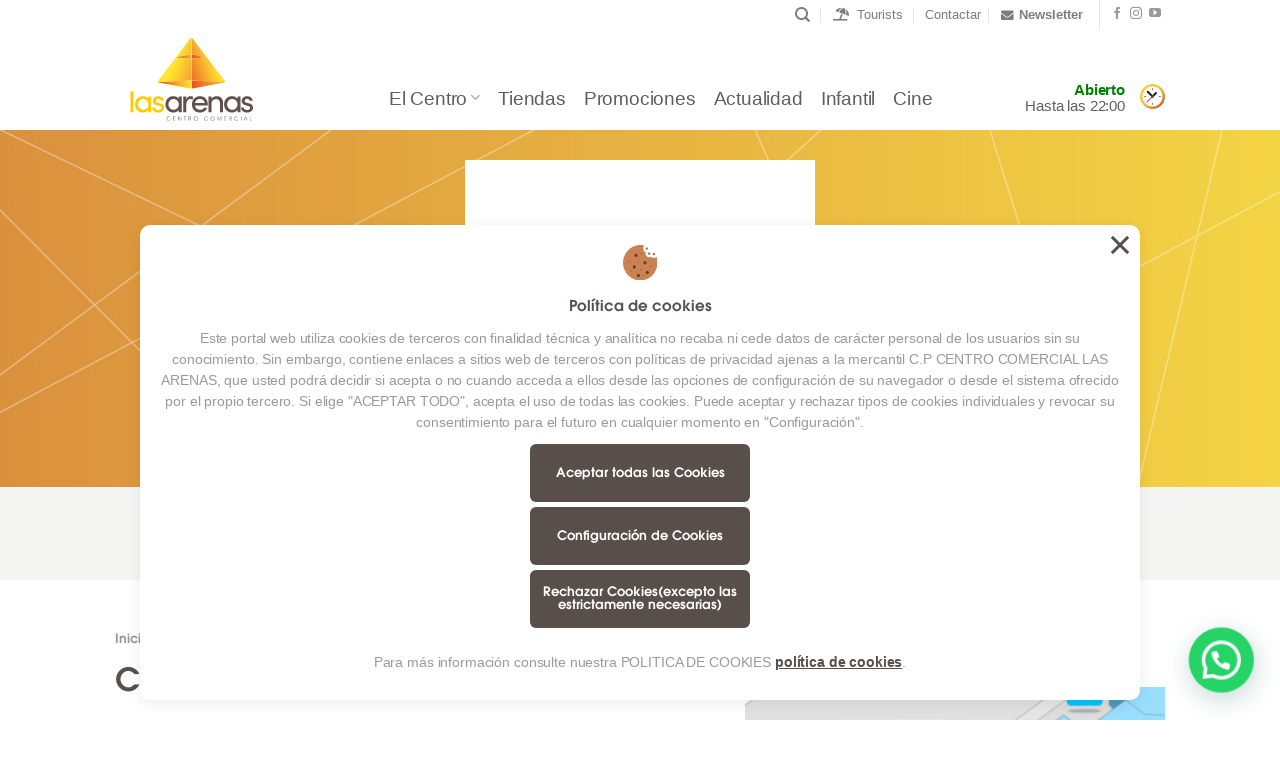

--- FILE ---
content_type: text/html; charset=UTF-8
request_url: https://cclasarenas.com/tiendas/cafe-regina/
body_size: 155209
content:
<!DOCTYPE html>
<!--[if IE 9 ]> <html lang="es" class="ie9 loading-site no-js"> <![endif]-->
<!--[if IE 8 ]> <html lang="es" class="ie8 loading-site no-js"> <![endif]-->
<!--[if (gte IE 9)|!(IE)]><!--><html lang="es" class="loading-site no-js"> <!--<![endif]-->
<head>
	<meta charset="UTF-8" />
	<link rel="profile" href="http://gmpg.org/xfn/11" />
	<link rel="pingback" href="https://cclasarenas.com/xmlrpc.php" />

	<script>(function(html){html.className = html.className.replace(/\bno-js\b/,'js')})(document.documentElement);</script>
<style type="text/css" media="screen">#ui-datepicker-div.booked_custom_date_picker table.ui-datepicker-calendar tbody td a.ui-state-active,#ui-datepicker-div.booked_custom_date_picker table.ui-datepicker-calendar tbody td a.ui-state-active:hover,body #booked-profile-page input[type=submit].button-primary:hover,body .booked-list-view button.button:hover, body .booked-list-view input[type=submit].button-primary:hover,body table.booked-calendar input[type=submit].button-primary:hover,body .booked-modal input[type=submit].button-primary:hover,body table.booked-calendar th,body table.booked-calendar thead,body table.booked-calendar thead th,body table.booked-calendar .booked-appt-list .timeslot .timeslot-people button:hover,body #booked-profile-page .booked-profile-header,body #booked-profile-page .booked-tabs li.active a,body #booked-profile-page .booked-tabs li.active a:hover,body #booked-profile-page .appt-block .google-cal-button > a:hover,#ui-datepicker-div.booked_custom_date_picker .ui-datepicker-header{ background:#c4f2d4 !important; }body #booked-profile-page input[type=submit].button-primary:hover,body table.booked-calendar input[type=submit].button-primary:hover,body .booked-list-view button.button:hover, body .booked-list-view input[type=submit].button-primary:hover,body .booked-modal input[type=submit].button-primary:hover,body table.booked-calendar th,body table.booked-calendar .booked-appt-list .timeslot .timeslot-people button:hover,body #booked-profile-page .booked-profile-header,body #booked-profile-page .appt-block .google-cal-button > a:hover{ border-color:#c4f2d4 !important; }body table.booked-calendar tr.days,body table.booked-calendar tr.days th,body .booked-calendarSwitcher.calendar,body #booked-profile-page .booked-tabs,#ui-datepicker-div.booked_custom_date_picker table.ui-datepicker-calendar thead,#ui-datepicker-div.booked_custom_date_picker table.ui-datepicker-calendar thead th{ background:#039146 !important; }body table.booked-calendar tr.days th,body #booked-profile-page .booked-tabs{ border-color:#039146 !important; }#ui-datepicker-div.booked_custom_date_picker table.ui-datepicker-calendar tbody td.ui-datepicker-today a,#ui-datepicker-div.booked_custom_date_picker table.ui-datepicker-calendar tbody td.ui-datepicker-today a:hover,body #booked-profile-page input[type=submit].button-primary,body table.booked-calendar input[type=submit].button-primary,body .booked-list-view button.button, body .booked-list-view input[type=submit].button-primary,body .booked-list-view button.button, body .booked-list-view input[type=submit].button-primary,body .booked-modal input[type=submit].button-primary,body table.booked-calendar .booked-appt-list .timeslot .timeslot-people button,body #booked-profile-page .booked-profile-appt-list .appt-block.approved .status-block,body #booked-profile-page .appt-block .google-cal-button > a,body .booked-modal p.booked-title-bar,body table.booked-calendar td:hover .date span,body .booked-list-view a.booked_list_date_picker_trigger.booked-dp-active,body .booked-list-view a.booked_list_date_picker_trigger.booked-dp-active:hover,.booked-ms-modal .booked-book-appt /* Multi-Slot Booking */{ background:#56c477; }body #booked-profile-page input[type=submit].button-primary,body table.booked-calendar input[type=submit].button-primary,body .booked-list-view button.button, body .booked-list-view input[type=submit].button-primary,body .booked-list-view button.button, body .booked-list-view input[type=submit].button-primary,body .booked-modal input[type=submit].button-primary,body #booked-profile-page .appt-block .google-cal-button > a,body table.booked-calendar .booked-appt-list .timeslot .timeslot-people button,body .booked-list-view a.booked_list_date_picker_trigger.booked-dp-active,body .booked-list-view a.booked_list_date_picker_trigger.booked-dp-active:hover{ border-color:#56c477; }body .booked-modal .bm-window p i.fa,body .booked-modal .bm-window a,body .booked-appt-list .booked-public-appointment-title,body .booked-modal .bm-window p.appointment-title,.booked-ms-modal.visible:hover .booked-book-appt{ color:#56c477; }.booked-appt-list .timeslot.has-title .booked-public-appointment-title { color:inherit; }</style><meta name='robots' content='index, follow, max-image-preview:large, max-snippet:-1, max-video-preview:-1' />
	<style>img:is([sizes="auto" i], [sizes^="auto," i]) { contain-intrinsic-size: 3000px 1500px }</style>
	<meta name="viewport" content="width=device-width, initial-scale=1, maximum-scale=1" />
	<!-- This site is optimized with the Yoast SEO plugin v26.6 - https://yoast.com/wordpress/plugins/seo/ -->
	<title>Café Regina - Las Arenas - Disfrutarlo es muy nuestro</title>
	<link rel="canonical" href="https://cclasarenas.com/tiendas/cafe-regina/" />
	<meta property="og:locale" content="es_ES" />
	<meta property="og:type" content="article" />
	<meta property="og:title" content="Café Regina - Las Arenas - Disfrutarlo es muy nuestro" />
	<meta property="og:description" content="Cafetería-restaurante especializada en auténtico café colombiano variedad 100% arábiga donde además podrás disfrutar de una variada carta de desayunos, comidas y meriendas.  Apostamos firmemente por la calidad de nuestros ingredientes así como por un atento servicio al cliente. Contamos con pulguitas, tortillas, bizcochos, cookies, crepes, hamburguesas, sartencitos y carnes de novillo Angus Aberdeen premium criado en libertad en Argentina.  Encuéntranos en la zona de restauración del CC Las Arenas, y disfruta de tus #MomentosCaféRegina con nosotros." />
	<meta property="og:url" content="https://cclasarenas.com/tiendas/cafe-regina/" />
	<meta property="og:site_name" content="Las Arenas - Disfrutarlo es muy nuestro" />
	<meta property="article:modified_time" content="2025-07-02T09:05:41+00:00" />
	<meta property="og:image" content="https://cclasarenas.com/wp-content/uploads/2021/11/logo-cafe-regina.jpg" />
	<meta property="og:image:width" content="367" />
	<meta property="og:image:height" content="280" />
	<meta property="og:image:type" content="image/jpeg" />
	<meta name="twitter:card" content="summary_large_image" />
	<meta name="twitter:label1" content="Tiempo de lectura" />
	<meta name="twitter:data1" content="1 minuto" />
	<script type="application/ld+json" class="yoast-schema-graph">{"@context":"https://schema.org","@graph":[{"@type":"WebPage","@id":"https://cclasarenas.com/tiendas/cafe-regina/","url":"https://cclasarenas.com/tiendas/cafe-regina/","name":"Café Regina - Las Arenas - Disfrutarlo es muy nuestro","isPartOf":{"@id":"https://cclasarenas.com/#website"},"primaryImageOfPage":{"@id":"https://cclasarenas.com/tiendas/cafe-regina/#primaryimage"},"image":{"@id":"https://cclasarenas.com/tiendas/cafe-regina/#primaryimage"},"thumbnailUrl":"https://cclasarenas.com/wp-content/uploads/2021/11/logo-cafe-regina.jpg","datePublished":"2021-11-26T11:43:08+00:00","dateModified":"2025-07-02T09:05:41+00:00","breadcrumb":{"@id":"https://cclasarenas.com/tiendas/cafe-regina/#breadcrumb"},"inLanguage":"es","potentialAction":[{"@type":"ReadAction","target":["https://cclasarenas.com/tiendas/cafe-regina/"]}]},{"@type":"ImageObject","inLanguage":"es","@id":"https://cclasarenas.com/tiendas/cafe-regina/#primaryimage","url":"https://cclasarenas.com/wp-content/uploads/2021/11/logo-cafe-regina.jpg","contentUrl":"https://cclasarenas.com/wp-content/uploads/2021/11/logo-cafe-regina.jpg","width":367,"height":280},{"@type":"BreadcrumbList","@id":"https://cclasarenas.com/tiendas/cafe-regina/#breadcrumb","itemListElement":[{"@type":"ListItem","position":1,"name":"Portada","item":"https://cclasarenas.com/"},{"@type":"ListItem","position":2,"name":"Tiendas","item":"https://cclasarenas.com/tiendas/"},{"@type":"ListItem","position":3,"name":"Café Regina"}]},{"@type":"WebSite","@id":"https://cclasarenas.com/#website","url":"https://cclasarenas.com/","name":"Las Arenas - Disfrutarlo es muy nuestro","description":"Centro Comercial Las Arenas, Las Palmas de Gran Canaria.","potentialAction":[{"@type":"SearchAction","target":{"@type":"EntryPoint","urlTemplate":"https://cclasarenas.com/?s={search_term_string}"},"query-input":{"@type":"PropertyValueSpecification","valueRequired":true,"valueName":"search_term_string"}}],"inLanguage":"es"}]}</script>
	<!-- / Yoast SEO plugin. -->


<link rel='dns-prefetch' href='//www.googletagmanager.com' />
<link rel="alternate" type="application/rss+xml" title="Las Arenas - Disfrutarlo es muy nuestro &raquo; Feed" href="https://cclasarenas.com/feed/" />
<script type="text/javascript">
/* <![CDATA[ */
window._wpemojiSettings = {"baseUrl":"https:\/\/s.w.org\/images\/core\/emoji\/16.0.1\/72x72\/","ext":".png","svgUrl":"https:\/\/s.w.org\/images\/core\/emoji\/16.0.1\/svg\/","svgExt":".svg","source":{"concatemoji":"https:\/\/cclasarenas.com\/wp-includes\/js\/wp-emoji-release.min.js?ver=6.8.3"}};
/*! This file is auto-generated */
!function(s,n){var o,i,e;function c(e){try{var t={supportTests:e,timestamp:(new Date).valueOf()};sessionStorage.setItem(o,JSON.stringify(t))}catch(e){}}function p(e,t,n){e.clearRect(0,0,e.canvas.width,e.canvas.height),e.fillText(t,0,0);var t=new Uint32Array(e.getImageData(0,0,e.canvas.width,e.canvas.height).data),a=(e.clearRect(0,0,e.canvas.width,e.canvas.height),e.fillText(n,0,0),new Uint32Array(e.getImageData(0,0,e.canvas.width,e.canvas.height).data));return t.every(function(e,t){return e===a[t]})}function u(e,t){e.clearRect(0,0,e.canvas.width,e.canvas.height),e.fillText(t,0,0);for(var n=e.getImageData(16,16,1,1),a=0;a<n.data.length;a++)if(0!==n.data[a])return!1;return!0}function f(e,t,n,a){switch(t){case"flag":return n(e,"\ud83c\udff3\ufe0f\u200d\u26a7\ufe0f","\ud83c\udff3\ufe0f\u200b\u26a7\ufe0f")?!1:!n(e,"\ud83c\udde8\ud83c\uddf6","\ud83c\udde8\u200b\ud83c\uddf6")&&!n(e,"\ud83c\udff4\udb40\udc67\udb40\udc62\udb40\udc65\udb40\udc6e\udb40\udc67\udb40\udc7f","\ud83c\udff4\u200b\udb40\udc67\u200b\udb40\udc62\u200b\udb40\udc65\u200b\udb40\udc6e\u200b\udb40\udc67\u200b\udb40\udc7f");case"emoji":return!a(e,"\ud83e\udedf")}return!1}function g(e,t,n,a){var r="undefined"!=typeof WorkerGlobalScope&&self instanceof WorkerGlobalScope?new OffscreenCanvas(300,150):s.createElement("canvas"),o=r.getContext("2d",{willReadFrequently:!0}),i=(o.textBaseline="top",o.font="600 32px Arial",{});return e.forEach(function(e){i[e]=t(o,e,n,a)}),i}function t(e){var t=s.createElement("script");t.src=e,t.defer=!0,s.head.appendChild(t)}"undefined"!=typeof Promise&&(o="wpEmojiSettingsSupports",i=["flag","emoji"],n.supports={everything:!0,everythingExceptFlag:!0},e=new Promise(function(e){s.addEventListener("DOMContentLoaded",e,{once:!0})}),new Promise(function(t){var n=function(){try{var e=JSON.parse(sessionStorage.getItem(o));if("object"==typeof e&&"number"==typeof e.timestamp&&(new Date).valueOf()<e.timestamp+604800&&"object"==typeof e.supportTests)return e.supportTests}catch(e){}return null}();if(!n){if("undefined"!=typeof Worker&&"undefined"!=typeof OffscreenCanvas&&"undefined"!=typeof URL&&URL.createObjectURL&&"undefined"!=typeof Blob)try{var e="postMessage("+g.toString()+"("+[JSON.stringify(i),f.toString(),p.toString(),u.toString()].join(",")+"));",a=new Blob([e],{type:"text/javascript"}),r=new Worker(URL.createObjectURL(a),{name:"wpTestEmojiSupports"});return void(r.onmessage=function(e){c(n=e.data),r.terminate(),t(n)})}catch(e){}c(n=g(i,f,p,u))}t(n)}).then(function(e){for(var t in e)n.supports[t]=e[t],n.supports.everything=n.supports.everything&&n.supports[t],"flag"!==t&&(n.supports.everythingExceptFlag=n.supports.everythingExceptFlag&&n.supports[t]);n.supports.everythingExceptFlag=n.supports.everythingExceptFlag&&!n.supports.flag,n.DOMReady=!1,n.readyCallback=function(){n.DOMReady=!0}}).then(function(){return e}).then(function(){var e;n.supports.everything||(n.readyCallback(),(e=n.source||{}).concatemoji?t(e.concatemoji):e.wpemoji&&e.twemoji&&(t(e.twemoji),t(e.wpemoji)))}))}((window,document),window._wpemojiSettings);
/* ]]> */
</script>
<style id='wp-emoji-styles-inline-css' type='text/css'>

	img.wp-smiley, img.emoji {
		display: inline !important;
		border: none !important;
		box-shadow: none !important;
		height: 1em !important;
		width: 1em !important;
		margin: 0 0.07em !important;
		vertical-align: -0.1em !important;
		background: none !important;
		padding: 0 !important;
	}
</style>
<link rel='stylesheet' id='wp-block-library-css' href='https://cclasarenas.com/wp-includes/css/dist/block-library/style.min.css?ver=6.8.3' type='text/css' media='all' />
<style id='classic-theme-styles-inline-css' type='text/css'>
/*! This file is auto-generated */
.wp-block-button__link{color:#fff;background-color:#32373c;border-radius:9999px;box-shadow:none;text-decoration:none;padding:calc(.667em + 2px) calc(1.333em + 2px);font-size:1.125em}.wp-block-file__button{background:#32373c;color:#fff;text-decoration:none}
</style>
<style id='safe-svg-svg-icon-style-inline-css' type='text/css'>
.safe-svg-cover{text-align:center}.safe-svg-cover .safe-svg-inside{display:inline-block;max-width:100%}.safe-svg-cover svg{fill:currentColor;height:100%;max-height:100%;max-width:100%;width:100%}

</style>
<style id='joinchat-button-style-inline-css' type='text/css'>
.wp-block-joinchat-button{border:none!important;text-align:center}.wp-block-joinchat-button figure{display:table;margin:0 auto;padding:0}.wp-block-joinchat-button figcaption{font:normal normal 400 .6em/2em var(--wp--preset--font-family--system-font,sans-serif);margin:0;padding:0}.wp-block-joinchat-button .joinchat-button__qr{background-color:#fff;border:6px solid #25d366;border-radius:30px;box-sizing:content-box;display:block;height:200px;margin:auto;overflow:hidden;padding:10px;width:200px}.wp-block-joinchat-button .joinchat-button__qr canvas,.wp-block-joinchat-button .joinchat-button__qr img{display:block;margin:auto}.wp-block-joinchat-button .joinchat-button__link{align-items:center;background-color:#25d366;border:6px solid #25d366;border-radius:30px;display:inline-flex;flex-flow:row nowrap;justify-content:center;line-height:1.25em;margin:0 auto;text-decoration:none}.wp-block-joinchat-button .joinchat-button__link:before{background:transparent var(--joinchat-ico) no-repeat center;background-size:100%;content:"";display:block;height:1.5em;margin:-.75em .75em -.75em 0;width:1.5em}.wp-block-joinchat-button figure+.joinchat-button__link{margin-top:10px}@media (orientation:landscape)and (min-height:481px),(orientation:portrait)and (min-width:481px){.wp-block-joinchat-button.joinchat-button--qr-only figure+.joinchat-button__link{display:none}}@media (max-width:480px),(orientation:landscape)and (max-height:480px){.wp-block-joinchat-button figure{display:none}}

</style>
<style id='global-styles-inline-css' type='text/css'>
:root{--wp--preset--aspect-ratio--square: 1;--wp--preset--aspect-ratio--4-3: 4/3;--wp--preset--aspect-ratio--3-4: 3/4;--wp--preset--aspect-ratio--3-2: 3/2;--wp--preset--aspect-ratio--2-3: 2/3;--wp--preset--aspect-ratio--16-9: 16/9;--wp--preset--aspect-ratio--9-16: 9/16;--wp--preset--color--black: #000000;--wp--preset--color--cyan-bluish-gray: #abb8c3;--wp--preset--color--white: #ffffff;--wp--preset--color--pale-pink: #f78da7;--wp--preset--color--vivid-red: #cf2e2e;--wp--preset--color--luminous-vivid-orange: #ff6900;--wp--preset--color--luminous-vivid-amber: #fcb900;--wp--preset--color--light-green-cyan: #7bdcb5;--wp--preset--color--vivid-green-cyan: #00d084;--wp--preset--color--pale-cyan-blue: #8ed1fc;--wp--preset--color--vivid-cyan-blue: #0693e3;--wp--preset--color--vivid-purple: #9b51e0;--wp--preset--gradient--vivid-cyan-blue-to-vivid-purple: linear-gradient(135deg,rgba(6,147,227,1) 0%,rgb(155,81,224) 100%);--wp--preset--gradient--light-green-cyan-to-vivid-green-cyan: linear-gradient(135deg,rgb(122,220,180) 0%,rgb(0,208,130) 100%);--wp--preset--gradient--luminous-vivid-amber-to-luminous-vivid-orange: linear-gradient(135deg,rgba(252,185,0,1) 0%,rgba(255,105,0,1) 100%);--wp--preset--gradient--luminous-vivid-orange-to-vivid-red: linear-gradient(135deg,rgba(255,105,0,1) 0%,rgb(207,46,46) 100%);--wp--preset--gradient--very-light-gray-to-cyan-bluish-gray: linear-gradient(135deg,rgb(238,238,238) 0%,rgb(169,184,195) 100%);--wp--preset--gradient--cool-to-warm-spectrum: linear-gradient(135deg,rgb(74,234,220) 0%,rgb(151,120,209) 20%,rgb(207,42,186) 40%,rgb(238,44,130) 60%,rgb(251,105,98) 80%,rgb(254,248,76) 100%);--wp--preset--gradient--blush-light-purple: linear-gradient(135deg,rgb(255,206,236) 0%,rgb(152,150,240) 100%);--wp--preset--gradient--blush-bordeaux: linear-gradient(135deg,rgb(254,205,165) 0%,rgb(254,45,45) 50%,rgb(107,0,62) 100%);--wp--preset--gradient--luminous-dusk: linear-gradient(135deg,rgb(255,203,112) 0%,rgb(199,81,192) 50%,rgb(65,88,208) 100%);--wp--preset--gradient--pale-ocean: linear-gradient(135deg,rgb(255,245,203) 0%,rgb(182,227,212) 50%,rgb(51,167,181) 100%);--wp--preset--gradient--electric-grass: linear-gradient(135deg,rgb(202,248,128) 0%,rgb(113,206,126) 100%);--wp--preset--gradient--midnight: linear-gradient(135deg,rgb(2,3,129) 0%,rgb(40,116,252) 100%);--wp--preset--font-size--small: 13px;--wp--preset--font-size--medium: 20px;--wp--preset--font-size--large: 36px;--wp--preset--font-size--x-large: 42px;--wp--preset--spacing--20: 0.44rem;--wp--preset--spacing--30: 0.67rem;--wp--preset--spacing--40: 1rem;--wp--preset--spacing--50: 1.5rem;--wp--preset--spacing--60: 2.25rem;--wp--preset--spacing--70: 3.38rem;--wp--preset--spacing--80: 5.06rem;--wp--preset--shadow--natural: 6px 6px 9px rgba(0, 0, 0, 0.2);--wp--preset--shadow--deep: 12px 12px 50px rgba(0, 0, 0, 0.4);--wp--preset--shadow--sharp: 6px 6px 0px rgba(0, 0, 0, 0.2);--wp--preset--shadow--outlined: 6px 6px 0px -3px rgba(255, 255, 255, 1), 6px 6px rgba(0, 0, 0, 1);--wp--preset--shadow--crisp: 6px 6px 0px rgba(0, 0, 0, 1);}:where(.is-layout-flex){gap: 0.5em;}:where(.is-layout-grid){gap: 0.5em;}body .is-layout-flex{display: flex;}.is-layout-flex{flex-wrap: wrap;align-items: center;}.is-layout-flex > :is(*, div){margin: 0;}body .is-layout-grid{display: grid;}.is-layout-grid > :is(*, div){margin: 0;}:where(.wp-block-columns.is-layout-flex){gap: 2em;}:where(.wp-block-columns.is-layout-grid){gap: 2em;}:where(.wp-block-post-template.is-layout-flex){gap: 1.25em;}:where(.wp-block-post-template.is-layout-grid){gap: 1.25em;}.has-black-color{color: var(--wp--preset--color--black) !important;}.has-cyan-bluish-gray-color{color: var(--wp--preset--color--cyan-bluish-gray) !important;}.has-white-color{color: var(--wp--preset--color--white) !important;}.has-pale-pink-color{color: var(--wp--preset--color--pale-pink) !important;}.has-vivid-red-color{color: var(--wp--preset--color--vivid-red) !important;}.has-luminous-vivid-orange-color{color: var(--wp--preset--color--luminous-vivid-orange) !important;}.has-luminous-vivid-amber-color{color: var(--wp--preset--color--luminous-vivid-amber) !important;}.has-light-green-cyan-color{color: var(--wp--preset--color--light-green-cyan) !important;}.has-vivid-green-cyan-color{color: var(--wp--preset--color--vivid-green-cyan) !important;}.has-pale-cyan-blue-color{color: var(--wp--preset--color--pale-cyan-blue) !important;}.has-vivid-cyan-blue-color{color: var(--wp--preset--color--vivid-cyan-blue) !important;}.has-vivid-purple-color{color: var(--wp--preset--color--vivid-purple) !important;}.has-black-background-color{background-color: var(--wp--preset--color--black) !important;}.has-cyan-bluish-gray-background-color{background-color: var(--wp--preset--color--cyan-bluish-gray) !important;}.has-white-background-color{background-color: var(--wp--preset--color--white) !important;}.has-pale-pink-background-color{background-color: var(--wp--preset--color--pale-pink) !important;}.has-vivid-red-background-color{background-color: var(--wp--preset--color--vivid-red) !important;}.has-luminous-vivid-orange-background-color{background-color: var(--wp--preset--color--luminous-vivid-orange) !important;}.has-luminous-vivid-amber-background-color{background-color: var(--wp--preset--color--luminous-vivid-amber) !important;}.has-light-green-cyan-background-color{background-color: var(--wp--preset--color--light-green-cyan) !important;}.has-vivid-green-cyan-background-color{background-color: var(--wp--preset--color--vivid-green-cyan) !important;}.has-pale-cyan-blue-background-color{background-color: var(--wp--preset--color--pale-cyan-blue) !important;}.has-vivid-cyan-blue-background-color{background-color: var(--wp--preset--color--vivid-cyan-blue) !important;}.has-vivid-purple-background-color{background-color: var(--wp--preset--color--vivid-purple) !important;}.has-black-border-color{border-color: var(--wp--preset--color--black) !important;}.has-cyan-bluish-gray-border-color{border-color: var(--wp--preset--color--cyan-bluish-gray) !important;}.has-white-border-color{border-color: var(--wp--preset--color--white) !important;}.has-pale-pink-border-color{border-color: var(--wp--preset--color--pale-pink) !important;}.has-vivid-red-border-color{border-color: var(--wp--preset--color--vivid-red) !important;}.has-luminous-vivid-orange-border-color{border-color: var(--wp--preset--color--luminous-vivid-orange) !important;}.has-luminous-vivid-amber-border-color{border-color: var(--wp--preset--color--luminous-vivid-amber) !important;}.has-light-green-cyan-border-color{border-color: var(--wp--preset--color--light-green-cyan) !important;}.has-vivid-green-cyan-border-color{border-color: var(--wp--preset--color--vivid-green-cyan) !important;}.has-pale-cyan-blue-border-color{border-color: var(--wp--preset--color--pale-cyan-blue) !important;}.has-vivid-cyan-blue-border-color{border-color: var(--wp--preset--color--vivid-cyan-blue) !important;}.has-vivid-purple-border-color{border-color: var(--wp--preset--color--vivid-purple) !important;}.has-vivid-cyan-blue-to-vivid-purple-gradient-background{background: var(--wp--preset--gradient--vivid-cyan-blue-to-vivid-purple) !important;}.has-light-green-cyan-to-vivid-green-cyan-gradient-background{background: var(--wp--preset--gradient--light-green-cyan-to-vivid-green-cyan) !important;}.has-luminous-vivid-amber-to-luminous-vivid-orange-gradient-background{background: var(--wp--preset--gradient--luminous-vivid-amber-to-luminous-vivid-orange) !important;}.has-luminous-vivid-orange-to-vivid-red-gradient-background{background: var(--wp--preset--gradient--luminous-vivid-orange-to-vivid-red) !important;}.has-very-light-gray-to-cyan-bluish-gray-gradient-background{background: var(--wp--preset--gradient--very-light-gray-to-cyan-bluish-gray) !important;}.has-cool-to-warm-spectrum-gradient-background{background: var(--wp--preset--gradient--cool-to-warm-spectrum) !important;}.has-blush-light-purple-gradient-background{background: var(--wp--preset--gradient--blush-light-purple) !important;}.has-blush-bordeaux-gradient-background{background: var(--wp--preset--gradient--blush-bordeaux) !important;}.has-luminous-dusk-gradient-background{background: var(--wp--preset--gradient--luminous-dusk) !important;}.has-pale-ocean-gradient-background{background: var(--wp--preset--gradient--pale-ocean) !important;}.has-electric-grass-gradient-background{background: var(--wp--preset--gradient--electric-grass) !important;}.has-midnight-gradient-background{background: var(--wp--preset--gradient--midnight) !important;}.has-small-font-size{font-size: var(--wp--preset--font-size--small) !important;}.has-medium-font-size{font-size: var(--wp--preset--font-size--medium) !important;}.has-large-font-size{font-size: var(--wp--preset--font-size--large) !important;}.has-x-large-font-size{font-size: var(--wp--preset--font-size--x-large) !important;}
:where(.wp-block-post-template.is-layout-flex){gap: 1.25em;}:where(.wp-block-post-template.is-layout-grid){gap: 1.25em;}
:where(.wp-block-columns.is-layout-flex){gap: 2em;}:where(.wp-block-columns.is-layout-grid){gap: 2em;}
:root :where(.wp-block-pullquote){font-size: 1.5em;line-height: 1.6;}
</style>
<link rel='stylesheet' id='bne_flyouts-css' href='https://cclasarenas.com/wp-content/plugins/bne-flyout/assets/css/bne-flyout.css?ver=1.4.3-b-modified-1687438552' type='text/css' media='all' />
<link rel='stylesheet' id='booked-icons-css' href='https://cclasarenas.com/wp-content/plugins/booked/assets/css/icons.css?ver=2.3.5-b-modified-1687438553' type='text/css' media='all' />
<link rel='stylesheet' id='booked-tooltipster-css' href='https://cclasarenas.com/wp-content/plugins/booked/assets/js/tooltipster/css/tooltipster.css?ver=3.3.0-b-modified-1687438553' type='text/css' media='all' />
<link rel='stylesheet' id='booked-tooltipster-theme-css' href='https://cclasarenas.com/wp-content/plugins/booked/assets/js/tooltipster/css/themes/tooltipster-light.css?ver=3.3.0-b-modified-1687438553' type='text/css' media='all' />
<link rel='stylesheet' id='booked-animations-css' href='https://cclasarenas.com/wp-content/plugins/booked/assets/css/animations.css?ver=2.3.5-b-modified-1687438553' type='text/css' media='all' />
<link rel='stylesheet' id='booked-css-css' href='https://cclasarenas.com/wp-content/plugins/booked/dist/booked.css?ver=2.3.5-b-modified-1687438553' type='text/css' media='all' />
<link rel='stylesheet' id='cookie-law-info-css' href='https://cclasarenas.com/wp-content/plugins/cookie-law-info/legacy/public/css/cookie-law-info-public.css?ver=3.3.8-b-modified-1764770651' type='text/css' media='all' />
<link rel='stylesheet' id='cookie-law-info-gdpr-css' href='https://cclasarenas.com/wp-content/plugins/cookie-law-info/legacy/public/css/cookie-law-info-gdpr.css?ver=3.3.8-b-modified-1764770651' type='text/css' media='all' />
<link rel='stylesheet' id='ditty-news-ticker-font-css' href='https://cclasarenas.com/wp-content/plugins/ditty-news-ticker/legacy/inc/static/libs/fontastic/styles.css?ver=3.1.60-b-modified-1766109973' type='text/css' media='all' />
<link rel='stylesheet' id='ditty-news-ticker-css' href='https://cclasarenas.com/wp-content/plugins/ditty-news-ticker/legacy/inc/static/css/style.css?ver=3.1.60-b-modified-1766109973' type='text/css' media='all' />
<link rel='stylesheet' id='ditty-displays-css' href='https://cclasarenas.com/wp-content/plugins/ditty-news-ticker/assets/build/dittyDisplays.css?ver=3.1.60-b-modified-1766109920' type='text/css' media='all' />
<link rel='stylesheet' id='ditty-fontawesome-css' href='https://cclasarenas.com/wp-content/plugins/ditty-news-ticker/includes/libs/fontawesome-6.4.0/css/all.css?ver=6.4.0-b-modified-1766109961' type='text/css' media='' />
<link rel='stylesheet' id='events-manager-css' href='https://cclasarenas.com/wp-content/plugins/events-manager/includes/css/events-manager.min.css?ver=7.2.3.1-b-modified-1765893858' type='text/css' media='all' />
<style id='events-manager-inline-css' type='text/css'>
body .em { --font-family : inherit; --font-weight : inherit; --font-size : 1em; --line-height : inherit; }
</style>
<link rel='stylesheet' id='photoswipe-css' href='https://cclasarenas.com/wp-content/plugins/woocommerce/assets/css/photoswipe/photoswipe.min.css?ver=10.4.2-b-modified-1765591487' type='text/css' media='all' />
<link rel='stylesheet' id='photoswipe-default-skin-css' href='https://cclasarenas.com/wp-content/plugins/woocommerce/assets/css/photoswipe/default-skin/default-skin.min.css?ver=10.4.2-b-modified-1765591487' type='text/css' media='all' />
<style id='woocommerce-inline-inline-css' type='text/css'>
.woocommerce form .form-row .required { visibility: visible; }
</style>
<link rel='stylesheet' id='wp-fullcalendar-css' href='https://cclasarenas.com/wp-content/plugins/wp-fullcalendar/includes/css/main.css?ver=1.6-b-modified-1740189889' type='text/css' media='all' />
<link rel='stylesheet' id='wp-fullcalendar-tippy-light-border-css' href='https://cclasarenas.com/wp-content/plugins/wp-fullcalendar/includes/css/tippy/light-border.css?ver=1.6-b-modified-1740189889' type='text/css' media='all' />
<link rel='stylesheet' id='jquery-ui-css' href='https://cclasarenas.com/wp-content/plugins/wp-fullcalendar/includes/css/jquery-ui/flick/jquery-ui.min.css?ver=1.6-b-modified-1740189886' type='text/css' media='all' />
<link rel='stylesheet' id='jquery-ui-theme-css' href='https://cclasarenas.com/wp-content/plugins/wp-fullcalendar/includes/css/jquery-ui/flick/theme.css?ver=1.6-b-modified-1740189886' type='text/css' media='all' />
<link rel='stylesheet' id='flatsome-icons-css' href='https://cclasarenas.com/wp-content/themes/flatsome/assets/css/fl-icons.css?ver=3.12-b-modified-1687438595' type='text/css' media='all' />
<link rel='stylesheet' id='booked-wc-fe-styles-css' href='https://cclasarenas.com/wp-content/plugins/booked/includes/add-ons/woocommerce-payments//css/frontend-style.css?ver=6.8.3-b-modified-1687438553' type='text/css' media='all' />
<link rel='stylesheet' id='flatsome-main-css' href='https://cclasarenas.com/wp-content/themes/flatsome/assets/css/flatsome.css?ver=3.13.1-b-modified-1687438595' type='text/css' media='all' />
<link rel='stylesheet' id='flatsome-shop-css' href='https://cclasarenas.com/wp-content/themes/flatsome/assets/css/flatsome-shop.css?ver=3.13.1-b-modified-1687438595' type='text/css' media='all' />
<link rel='stylesheet' id='flatsome-style-css' href='https://cclasarenas.com/wp-content/themes/digitis/style.css?b-modified=1739217282&#038;ver=3.0' type='text/css' media='all' />
<script type="text/javascript" id="jquery-core-js-extra">
/* <![CDATA[ */
var slide_in = {"demo_dir":"https:\/\/cclasarenas.com\/wp-content\/plugins\/convertplug\/modules\/slide_in\/assets\/demos"};
/* ]]> */
</script>
<script type="text/javascript" src="https://cclasarenas.com/wp-includes/js/jquery/jquery.min.js?ver=3.7.1" id="jquery-core-js"></script>
<script type="text/javascript" src="https://cclasarenas.com/wp-includes/js/jquery/jquery-migrate.min.js?ver=3.4.1" id="jquery-migrate-js"></script>
<script type="text/javascript" src="https://cclasarenas.com/wp-includes/js/jquery/ui/core.min.js?ver=1.13.3" id="jquery-ui-core-js"></script>
<script type="text/javascript" src="https://cclasarenas.com/wp-includes/js/jquery/ui/datepicker.min.js?ver=1.13.3" id="jquery-ui-datepicker-js"></script>
<script type="text/javascript" id="jquery-ui-datepicker-js-after">
/* <![CDATA[ */
jQuery(function(jQuery){jQuery.datepicker.setDefaults({"closeText":"Cerrar","currentText":"Hoy","monthNames":["enero","febrero","marzo","abril","mayo","junio","julio","agosto","septiembre","octubre","noviembre","diciembre"],"monthNamesShort":["Ene","Feb","Mar","Abr","May","Jun","Jul","Ago","Sep","Oct","Nov","Dic"],"nextText":"Siguiente","prevText":"Anterior","dayNames":["domingo","lunes","martes","mi\u00e9rcoles","jueves","viernes","s\u00e1bado"],"dayNamesShort":["Dom","Lun","Mar","Mi\u00e9","Jue","Vie","S\u00e1b"],"dayNamesMin":["D","L","M","X","J","V","S"],"dateFormat":"MM d, yy","firstDay":1,"isRTL":false});});
/* ]]> */
</script>
<script type="text/javascript" id="cookie-law-info-js-extra">
/* <![CDATA[ */
var Cli_Data = {"nn_cookie_ids":["yt-remote-device-id","_ga_*","_gat_gtag_UA_*","_gid","_ga","_fbp","sbjs_session","sbjs_udata","sbjs_first","sbjs_current","sbjs_first_add","sbjs_current_add","sbjs_migrations","yt.innertube::nextId","yt-remote-connected-devices","yt.innertube::requests","pr_ep_requests[rurl_935664]","VISITOR_PRIVACY_METADATA","VISITOR_INFO1_LIVE","YSC","fr","wpEmojiSettingsSupports","cookielawinfo-checkbox-others","cookielawinfo-checkbox-advertisement","cookielawinfo-checkbox-analytics","cookielawinfo-checkbox-performance","cookielawinfo-checkbox-functional","cookielawinfo-checkbox-non-necessary","cookielawinfo-checkbox-necessary","CookieLawInfoConsent","PHPSESSID"],"cookielist":[],"non_necessary_cookies":{"necessary":["PHPSESSID","CookieLawInfoConsent","wpEmojiSettingsSupports"],"analytics":["sbjs_migrations","sbjs_current_add","sbjs_first_add","sbjs_current","sbjs_first","sbjs_udata","sbjs_session","_fbp","_ga","_gid","_gat_gtag_UA_*","_ga_*"],"advertisement":["fr","YSC","VISITOR_INFO1_LIVE","VISITOR_PRIVACY_METADATA","yt-remote-device-id","yt.innertube::requests","yt-remote-connected-devices","yt.innertube::nextId"],"others":["pr_ep_requests[rurl_935664]"]},"ccpaEnabled":"","ccpaRegionBased":"","ccpaBarEnabled":"","strictlyEnabled":["necessary","obligatoire"],"ccpaType":"gdpr","js_blocking":"","custom_integration":"","triggerDomRefresh":"","secure_cookies":""};
var cli_cookiebar_settings = {"animate_speed_hide":"500","animate_speed_show":"500","background":"#FFF","border":"#b1a6a6c2","border_on":"","button_1_button_colour":"#584f4b","button_1_button_hover":"#463f3c","button_1_link_colour":"#fff","button_1_as_button":"1","button_1_new_win":"","button_2_button_colour":"#333","button_2_button_hover":"#292929","button_2_link_colour":"#584f4b","button_2_as_button":"","button_2_hidebar":"1","button_3_button_colour":"#584f4b","button_3_button_hover":"#463f3c","button_3_link_colour":"#fff","button_3_as_button":"1","button_3_new_win":"","button_4_button_colour":"#584f4b","button_4_button_hover":"#463f3c","button_4_link_colour":"#ffffff","button_4_as_button":"1","button_7_button_colour":"#61a229","button_7_button_hover":"#4e8221","button_7_link_colour":"#fff","button_7_as_button":"1","button_7_new_win":"","font_family":"inherit","header_fix":"","notify_animate_hide":"1","notify_animate_show":"","notify_div_id":"#cookie-law-info-bar","notify_position_horizontal":"right","notify_position_vertical":"bottom","scroll_close":"","scroll_close_reload":"","accept_close_reload":"","reject_close_reload":"","showagain_tab":"","showagain_background":"#fff","showagain_border":"#000","showagain_div_id":"#cookie-law-info-again","showagain_x_position":"100px","text":"#9a999e","show_once_yn":"","show_once":"10000","logging_on":"","as_popup":"","popup_overlay":"1","bar_heading_text":"Pol\u00edtica de cookies","cookie_bar_as":"banner","popup_showagain_position":"bottom-right","widget_position":"left"};
var log_object = {"ajax_url":"https:\/\/cclasarenas.com\/wp-admin\/admin-ajax.php"};
/* ]]> */
</script>
<script type="text/javascript" src="https://cclasarenas.com/wp-content/plugins/cookie-law-info/legacy/public/js/cookie-law-info-public.js?ver=3.3.8-b-modified-1764770651" id="cookie-law-info-js"></script>
<script type="text/javascript" src="https://cclasarenas.com/wp-includes/js/jquery/ui/mouse.min.js?ver=1.13.3" id="jquery-ui-mouse-js"></script>
<script type="text/javascript" src="https://cclasarenas.com/wp-includes/js/jquery/ui/sortable.min.js?ver=1.13.3" id="jquery-ui-sortable-js"></script>
<script type="text/javascript" src="https://cclasarenas.com/wp-includes/js/jquery/ui/resizable.min.js?ver=1.13.3" id="jquery-ui-resizable-js"></script>
<script type="text/javascript" src="https://cclasarenas.com/wp-includes/js/jquery/ui/draggable.min.js?ver=1.13.3" id="jquery-ui-draggable-js"></script>
<script type="text/javascript" src="https://cclasarenas.com/wp-includes/js/jquery/ui/controlgroup.min.js?ver=1.13.3" id="jquery-ui-controlgroup-js"></script>
<script type="text/javascript" src="https://cclasarenas.com/wp-includes/js/jquery/ui/checkboxradio.min.js?ver=1.13.3" id="jquery-ui-checkboxradio-js"></script>
<script type="text/javascript" src="https://cclasarenas.com/wp-includes/js/jquery/ui/button.min.js?ver=1.13.3" id="jquery-ui-button-js"></script>
<script type="text/javascript" src="https://cclasarenas.com/wp-includes/js/jquery/ui/dialog.min.js?ver=1.13.3" id="jquery-ui-dialog-js"></script>
<script type="text/javascript" id="events-manager-js-extra">
/* <![CDATA[ */
var EM = {"ajaxurl":"https:\/\/cclasarenas.com\/wp-admin\/admin-ajax.php","locationajaxurl":"https:\/\/cclasarenas.com\/wp-admin\/admin-ajax.php?action=locations_search","firstDay":"1","locale":"es","dateFormat":"yy-mm-dd","ui_css":"https:\/\/cclasarenas.com\/wp-content\/plugins\/events-manager\/includes\/css\/jquery-ui\/build.min.css","show24hours":"1","is_ssl":"1","autocomplete_limit":"10","calendar":{"breakpoints":{"small":560,"medium":908,"large":false},"month_format":"M Y"},"phone":"","datepicker":{"format":"d\/m\/Y","locale":"es"},"search":{"breakpoints":{"small":650,"medium":850,"full":false}},"url":"https:\/\/cclasarenas.com\/wp-content\/plugins\/events-manager","assets":{"input.em-uploader":{"js":{"em-uploader":{"url":"https:\/\/cclasarenas.com\/wp-content\/plugins\/events-manager\/includes\/js\/em-uploader.js?v=7.2.3.1","event":"em_uploader_ready"}}},".em-event-editor":{"js":{"event-editor":{"url":"https:\/\/cclasarenas.com\/wp-content\/plugins\/events-manager\/includes\/js\/events-manager-event-editor.js?v=7.2.3.1","event":"em_event_editor_ready"}},"css":{"event-editor":"https:\/\/cclasarenas.com\/wp-content\/plugins\/events-manager\/includes\/css\/events-manager-event-editor.min.css?v=7.2.3.1"}},".em-recurrence-sets, .em-timezone":{"js":{"luxon":{"url":"luxon\/luxon.js?v=7.2.3.1","event":"em_luxon_ready"}}},".em-booking-form, #em-booking-form, .em-booking-recurring, .em-event-booking-form":{"js":{"em-bookings":{"url":"https:\/\/cclasarenas.com\/wp-content\/plugins\/events-manager\/includes\/js\/bookingsform.js?v=7.2.3.1","event":"em_booking_form_js_loaded"}}},"#em-opt-archetypes":{"js":{"archetypes":"https:\/\/cclasarenas.com\/wp-content\/plugins\/events-manager\/includes\/js\/admin-archetype-editor.js?v=7.2.3.1","archetypes_ms":"https:\/\/cclasarenas.com\/wp-content\/plugins\/events-manager\/includes\/js\/admin-archetypes.js?v=7.2.3.1","qs":"qs\/qs.js?v=7.2.3.1"}}},"cached":"","bookingInProgress":"Por favor, espera mientras la reserva se env\u00eda.","tickets_save":"Guardar entrada","bookingajaxurl":"https:\/\/cclasarenas.com\/wp-admin\/admin-ajax.php","bookings_export_save":"Exportar reservas","bookings_settings_save":"Guardar configuraci\u00f3n","booking_delete":"\u00bfEst\u00e1s seguro que quieres borrar?","booking_offset":"30","bookings":{"submit_button":{"text":{"default":"Send your booking","free":"Send your booking","payment":"Send your booking","processing":"Processing ..."}},"update_listener":""},"bb_full":"Sold Out","bb_book":"Book Now","bb_booking":"Booking...","bb_booked":"Booking Submitted","bb_error":"Booking Error. Try again?","bb_cancel":"Cancel","bb_canceling":"Canceling...","bb_cancelled":"Cancelled","bb_cancel_error":"Cancellation Error. Try again?","txt_search":"Search","txt_searching":"Buscando...","txt_loading":"Cargando..."};
/* ]]> */
</script>
<script type="text/javascript" src="https://cclasarenas.com/wp-content/plugins/events-manager/includes/js/events-manager.js?ver=7.2.3.1-b-modified-1765893871" id="events-manager-js"></script>
<script type="text/javascript" src="https://cclasarenas.com/wp-content/plugins/events-manager/includes/external/flatpickr/l10n/es.js?ver=7.2.3.1-b-modified-1765893864" id="em-flatpickr-localization-js"></script>
<script type="text/javascript" src="https://cclasarenas.com/wp-content/plugins/woocommerce/assets/js/jquery-blockui/jquery.blockUI.min.js?ver=2.7.0-wc.10.4.2-b-modified-1765591497" id="wc-jquery-blockui-js" data-wp-strategy="defer"></script>
<script type="text/javascript" id="wc-add-to-cart-js-extra">
/* <![CDATA[ */
var wc_add_to_cart_params = {"ajax_url":"\/wp-admin\/admin-ajax.php","wc_ajax_url":"\/?wc-ajax=%%endpoint%%","i18n_view_cart":"Ver carrito","cart_url":"https:\/\/cclasarenas.com","is_cart":"","cart_redirect_after_add":"no"};
/* ]]> */
</script>
<script type="text/javascript" src="https://cclasarenas.com/wp-content/plugins/woocommerce/assets/js/frontend/add-to-cart.min.js?ver=10.4.2-b-modified-1765591497" id="wc-add-to-cart-js" defer="defer" data-wp-strategy="defer"></script>
<script type="text/javascript" src="https://cclasarenas.com/wp-content/plugins/woocommerce/assets/js/photoswipe/photoswipe.min.js?ver=4.1.1-wc.10.4.2-b-modified-1765591498" id="wc-photoswipe-js" defer="defer" data-wp-strategy="defer"></script>
<script type="text/javascript" src="https://cclasarenas.com/wp-content/plugins/woocommerce/assets/js/photoswipe/photoswipe-ui-default.min.js?ver=4.1.1-wc.10.4.2-b-modified-1765591498" id="wc-photoswipe-ui-default-js" defer="defer" data-wp-strategy="defer"></script>
<script type="text/javascript" id="wc-single-product-js-extra">
/* <![CDATA[ */
var wc_single_product_params = {"i18n_required_rating_text":"Por favor elige una puntuaci\u00f3n","i18n_rating_options":["1 de 5 estrellas","2 de 5 estrellas","3 de 5 estrellas","4 de 5 estrellas","5 de 5 estrellas"],"i18n_product_gallery_trigger_text":"Ver galer\u00eda de im\u00e1genes a pantalla completa","review_rating_required":"yes","flexslider":{"rtl":false,"animation":"slide","smoothHeight":true,"directionNav":false,"controlNav":"thumbnails","slideshow":false,"animationSpeed":500,"animationLoop":false,"allowOneSlide":false},"zoom_enabled":"","zoom_options":[],"photoswipe_enabled":"1","photoswipe_options":{"shareEl":false,"closeOnScroll":false,"history":false,"hideAnimationDuration":0,"showAnimationDuration":0},"flexslider_enabled":""};
/* ]]> */
</script>
<script type="text/javascript" src="https://cclasarenas.com/wp-content/plugins/woocommerce/assets/js/frontend/single-product.min.js?ver=10.4.2-b-modified-1765591497" id="wc-single-product-js" defer="defer" data-wp-strategy="defer"></script>
<script type="text/javascript" src="https://cclasarenas.com/wp-content/plugins/woocommerce/assets/js/js-cookie/js.cookie.min.js?ver=2.1.4-wc.10.4.2-b-modified-1765591498" id="wc-js-cookie-js" data-wp-strategy="defer"></script>
<script type="text/javascript" src="https://cclasarenas.com/wp-includes/js/jquery/ui/menu.min.js?ver=1.13.3" id="jquery-ui-menu-js"></script>
<script type="text/javascript" src="https://cclasarenas.com/wp-includes/js/jquery/ui/selectmenu.min.js?ver=1.13.3" id="jquery-ui-selectmenu-js"></script>
<script type="text/javascript" src="https://cclasarenas.com/wp-includes/js/jquery/ui/tooltip.min.js?ver=1.13.3" id="jquery-ui-tooltip-js"></script>
<script type="text/javascript" src="https://cclasarenas.com/wp-includes/js/dist/vendor/moment.min.js?ver=2.30.1" id="moment-js"></script>
<script type="text/javascript" id="moment-js-after">
/* <![CDATA[ */
moment.updateLocale( 'es_ES', {"months":["enero","febrero","marzo","abril","mayo","junio","julio","agosto","septiembre","octubre","noviembre","diciembre"],"monthsShort":["Ene","Feb","Mar","Abr","May","Jun","Jul","Ago","Sep","Oct","Nov","Dic"],"weekdays":["domingo","lunes","martes","mi\u00e9rcoles","jueves","viernes","s\u00e1bado"],"weekdaysShort":["Dom","Lun","Mar","Mi\u00e9","Jue","Vie","S\u00e1b"],"week":{"dow":1},"longDateFormat":{"LT":"g:i a","LTS":null,"L":null,"LL":"F j, Y","LLL":"j \\d\\e F \\d\\e Y H:i","LLLL":null}} );
/* ]]> */
</script>
<script type="text/javascript" id="wp-fullcalendar-js-extra">
/* <![CDATA[ */
var WPFC = {"ajaxurl":"https:\/\/cclasarenas.com\/wp-admin\/admin-ajax.php?action=WP_FullCalendar","firstDay":"1","wpfc_theme":"jquery-ui","wpfc_limit":"3","wpfc_limit_txt":"m\u00e1s ...","timeFormat":"h(:mm)A","defaultView":"month","weekends":"true","header":{"left":"prev,next today","center":"title","right":"month"},"wpfc_qtips":"1","tippy_theme":"light-border","tippy_placement":"auto","tippy_loading":"Loading..."};
/* ]]> */
</script>
<script type="text/javascript" src="https://cclasarenas.com/wp-content/plugins/wp-fullcalendar/includes/js/main.js?ver=1.6-b-modified-1740189891" id="wp-fullcalendar-js"></script>
<script type="text/javascript" id="booked-wc-fe-functions-js-extra">
/* <![CDATA[ */
var booked_wc_variables = {"prefix":"booked_wc_","ajaxurl":"https:\/\/cclasarenas.com\/wp-admin\/admin-ajax.php","i18n_confirm_appt_edit":"Are you sure you want to change the appointment date? By doing so, the appointment date will need to be approved again.","i18n_pay":"Are you sure you want to add the appointment to cart and go to checkout?","i18n_mark_paid":"Are you sure you want to mark this appointment as \"Paid\"?","i18n_paid":"Paid","i18n_awaiting_payment":"Awaiting Payment","checkout_page":"https:\/\/cclasarenas.com\/tiendas\/cafe-regina\/"};
/* ]]> */
</script>
<script type="text/javascript" src="https://cclasarenas.com/wp-content/plugins/booked/includes/add-ons/woocommerce-payments//js/frontend-functions.js?ver=6.8.3-b-modified-1687438553" id="booked-wc-fe-functions-js"></script>

<!-- Fragmento de código de la etiqueta de Google (gtag.js) añadida por Site Kit -->
<!-- Fragmento de código de Google Analytics añadido por Site Kit -->
<script type="text/javascript" src="https://www.googletagmanager.com/gtag/js?id=GT-5R6W52Z" id="google_gtagjs-js" async></script>
<script type="text/javascript" id="google_gtagjs-js-after">
/* <![CDATA[ */
window.dataLayer = window.dataLayer || [];function gtag(){dataLayer.push(arguments);}
gtag("set","linker",{"domains":["cclasarenas.com"]});
gtag("js", new Date());
gtag("set", "developer_id.dZTNiMT", true);
gtag("config", "GT-5R6W52Z");
 window._googlesitekit = window._googlesitekit || {}; window._googlesitekit.throttledEvents = []; window._googlesitekit.gtagEvent = (name, data) => { var key = JSON.stringify( { name, data } ); if ( !! window._googlesitekit.throttledEvents[ key ] ) { return; } window._googlesitekit.throttledEvents[ key ] = true; setTimeout( () => { delete window._googlesitekit.throttledEvents[ key ]; }, 5 ); gtag( "event", name, { ...data, event_source: "site-kit" } ); }; 
/* ]]> */
</script>
<link rel="https://api.w.org/" href="https://cclasarenas.com/wp-json/" /><link rel="alternate" title="JSON" type="application/json" href="https://cclasarenas.com/wp-json/wp/v2/product/14048" /><link rel="EditURI" type="application/rsd+xml" title="RSD" href="https://cclasarenas.com/xmlrpc.php?rsd" />
<meta name="generator" content="WordPress 6.8.3" />
<meta name="generator" content="WooCommerce 10.4.2" />
<link rel='shortlink' href='https://cclasarenas.com/?p=14048' />
<link rel="alternate" title="oEmbed (JSON)" type="application/json+oembed" href="https://cclasarenas.com/wp-json/oembed/1.0/embed?url=https%3A%2F%2Fcclasarenas.com%2Ftiendas%2Fcafe-regina%2F" />
<link rel="alternate" title="oEmbed (XML)" type="text/xml+oembed" href="https://cclasarenas.com/wp-json/oembed/1.0/embed?url=https%3A%2F%2Fcclasarenas.com%2Ftiendas%2Fcafe-regina%2F&#038;format=xml" />
<meta name="generator" content="Site Kit by Google 1.160.1" /><style>.bg{opacity: 0; transition: opacity 1s; -webkit-transition: opacity 1s;} .bg-loaded{opacity: 1;}</style><!--[if IE]><link rel="stylesheet" type="text/css" href="https://cclasarenas.com/wp-content/themes/flatsome/assets/css/ie-fallback.css"><script src="//cdnjs.cloudflare.com/ajax/libs/html5shiv/3.6.1/html5shiv.js"></script><script>var head = document.getElementsByTagName('head')[0],style = document.createElement('style');style.type = 'text/css';style.styleSheet.cssText = ':before,:after{content:none !important';head.appendChild(style);setTimeout(function(){head.removeChild(style);}, 0);</script><script src="https://cclasarenas.com/wp-content/themes/flatsome/assets/libs/ie-flexibility.js"></script><![endif]--><link rel="stylesheet" href="https://use.fontawesome.com/releases/v5.7.2/css/all.css" integrity="sha384-fnmOCqbTlWIlj8LyTjo7mOUStjsKC4pOpQbqyi7RrhN7udi9RwhKkMHpvLbHG9Sr" crossorigin="anonymous">

<!-- Global site tag (gtag.js) - Google Analytics -->
<script async src="https://www.googletagmanager.com/gtag/js?id=UA-22226108-7"></script>
<script>
  window.dataLayer = window.dataLayer || [];
  function gtag(){dataLayer.push(arguments);}
  gtag('js', new Date());

  gtag('config', 'UA-22226108-7');
</script>

<!-- Facebook Pixel Code -->
<script>
!function(f,b,e,v,n,t,s)
{if(f.fbq)return;n=f.fbq=function(){n.callMethod?
n.callMethod.apply(n,arguments):n.queue.push(arguments)};
if(!f._fbq)f._fbq=n;n.push=n;n.loaded=!0;n.version='2.0';
n.queue=[];t=b.createElement(e);t.async=!0;
t.src=v;s=b.getElementsByTagName(e)[0];
s.parentNode.insertBefore(t,s)}(window, document,'script',
'https://connect.facebook.net/en_US/fbevents.js');
fbq('init', '269034297771678');
fbq('track', 'PageView');
</script>
<noscript><img height="1" width="1" style="display:none"
src="https://www.facebook.com/tr?id=269034297771678&ev=PageView&noscript=1"
/></noscript>
<!-- End Facebook Pixel Code -->


<meta name="facebook-domain-verification" content="tox7oyhbajvedx489opl1i6d5ojmx6" />


<!-- Flyout Custom CSS -->
<style type="text/css">
	#flyout-content-id-314 { width:450px; right:-450px; }
	#flyout-content-id-314 .flyout-content { color: #9a999e; }
	#flyout-content-id-314 .flyout-content a,
	#flyout-content-id-314 .flyout-content a:hover,
	#flyout-content-id-314 .flyout-content a:visited { color: #f1cf28; }
	#flyout-content-id-314 .flyout-content h1,
	#flyout-content-id-314 .flyout-content h2,
	#flyout-content-id-314 .flyout-content h3,
	#flyout-content-id-314 .flyout-content h4,
	#flyout-content-id-314 .flyout-content h5,
	#flyout-content-id-314 .flyout-content h6 { color: #584f4b; }
		#flyout-content-id-314 .flyout-content {
		background-color: #ffffff;
	}
	
</style>
<!-- END Flyout Custom CSS -->
		<noscript><style>.woocommerce-product-gallery{ opacity: 1 !important; }</style></noscript>
	
<!-- Fragmento de código de Google Tag Manager añadido por Site Kit -->
<script type="text/javascript">
/* <![CDATA[ */

			( function( w, d, s, l, i ) {
				w[l] = w[l] || [];
				w[l].push( {'gtm.start': new Date().getTime(), event: 'gtm.js'} );
				var f = d.getElementsByTagName( s )[0],
					j = d.createElement( s ), dl = l != 'dataLayer' ? '&l=' + l : '';
				j.async = true;
				j.src = 'https://www.googletagmanager.com/gtm.js?id=' + i + dl;
				f.parentNode.insertBefore( j, f );
			} )( window, document, 'script', 'dataLayer', 'GTM-KKWC64Z' );
			
/* ]]> */
</script>

<!-- Final del fragmento de código de Google Tag Manager añadido por Site Kit -->
<link rel="icon" href="https://cclasarenas.com/wp-content/uploads/2020/03/cropped-ico-las-arenas-32x32.png" sizes="32x32" />
<link rel="icon" href="https://cclasarenas.com/wp-content/uploads/2020/03/cropped-ico-las-arenas-192x192.png" sizes="192x192" />
<link rel="apple-touch-icon" href="https://cclasarenas.com/wp-content/uploads/2020/03/cropped-ico-las-arenas-180x180.png" />
<meta name="msapplication-TileImage" content="https://cclasarenas.com/wp-content/uploads/2020/03/cropped-ico-las-arenas-270x270.png" />
<style id="custom-css" type="text/css">:root {--primary-color: #584f4b;}html{background-color:#ffffff!important;}.sticky-add-to-cart--active, #wrapper,#main,#main.dark{background-color: #ffffff}.header-main{height: 100px}#logo img{max-height: 100px}#logo{width:151px;}.header-bottom{min-height: 35px}.header-top{min-height: 30px}.transparent .header-main{height: 265px}.transparent #logo img{max-height: 265px}.has-transparent + .page-title:first-of-type,.has-transparent + #main > .page-title,.has-transparent + #main > div > .page-title,.has-transparent + #main .page-header-wrapper:first-of-type .page-title{padding-top: 295px;}.header.show-on-scroll,.stuck .header-main{height:100px!important}.stuck #logo img{max-height: 100px!important}.header-bg-color, .header-wrapper {background-color: rgba(255,255,255,0.95)}.header-bottom {background-color: #f1f1f1}.header-main .nav > li > a{line-height: 16px }.header-wrapper:not(.stuck) .header-main .header-nav{margin-top: 35px }.header-bottom-nav > li > a{line-height: 16px }@media (max-width: 549px) {.header-main{height: 81px}#logo img{max-height: 81px}}.header-top{background-color:rgba(255,255,255,0)!important;}/* Color */.accordion-title.active, .has-icon-bg .icon .icon-inner,.logo a, .primary.is-underline, .primary.is-link, .badge-outline .badge-inner, .nav-outline > li.active> a,.nav-outline >li.active > a, .cart-icon strong,[data-color='primary'], .is-outline.primary{color: #584f4b;}/* Color !important */[data-text-color="primary"]{color: #584f4b!important;}/* Background Color */[data-text-bg="primary"]{background-color: #584f4b;}/* Background */.scroll-to-bullets a,.featured-title, .label-new.menu-item > a:after, .nav-pagination > li > .current,.nav-pagination > li > span:hover,.nav-pagination > li > a:hover,.has-hover:hover .badge-outline .badge-inner,button[type="submit"], .button.wc-forward:not(.checkout):not(.checkout-button), .button.submit-button, .button.primary:not(.is-outline),.featured-table .title,.is-outline:hover, .has-icon:hover .icon-label,.nav-dropdown-bold .nav-column li > a:hover, .nav-dropdown.nav-dropdown-bold > li > a:hover, .nav-dropdown-bold.dark .nav-column li > a:hover, .nav-dropdown.nav-dropdown-bold.dark > li > a:hover, .is-outline:hover, .tagcloud a:hover,.grid-tools a, input[type='submit']:not(.is-form), .box-badge:hover .box-text, input.button.alt,.nav-box > li > a:hover,.nav-box > li.active > a,.nav-pills > li.active > a ,.current-dropdown .cart-icon strong, .cart-icon:hover strong, .nav-line-bottom > li > a:before, .nav-line-grow > li > a:before, .nav-line > li > a:before,.banner, .header-top, .slider-nav-circle .flickity-prev-next-button:hover svg, .slider-nav-circle .flickity-prev-next-button:hover .arrow, .primary.is-outline:hover, .button.primary:not(.is-outline), input[type='submit'].primary, input[type='submit'].primary, input[type='reset'].button, input[type='button'].primary, .badge-inner{background-color: #584f4b;}/* Border */.nav-vertical.nav-tabs > li.active > a,.scroll-to-bullets a.active,.nav-pagination > li > .current,.nav-pagination > li > span:hover,.nav-pagination > li > a:hover,.has-hover:hover .badge-outline .badge-inner,.accordion-title.active,.featured-table,.is-outline:hover, .tagcloud a:hover,blockquote, .has-border, .cart-icon strong:after,.cart-icon strong,.blockUI:before, .processing:before,.loading-spin, .slider-nav-circle .flickity-prev-next-button:hover svg, .slider-nav-circle .flickity-prev-next-button:hover .arrow, .primary.is-outline:hover{border-color: #584f4b}.nav-tabs > li.active > a{border-top-color: #584f4b}.widget_shopping_cart_content .blockUI.blockOverlay:before { border-left-color: #584f4b }.woocommerce-checkout-review-order .blockUI.blockOverlay:before { border-left-color: #584f4b }/* Fill */.slider .flickity-prev-next-button:hover svg,.slider .flickity-prev-next-button:hover .arrow{fill: #584f4b;}/* Background Color */[data-icon-label]:after, .secondary.is-underline:hover,.secondary.is-outline:hover,.icon-label,.button.secondary:not(.is-outline),.button.alt:not(.is-outline), .badge-inner.on-sale, .button.checkout, .single_add_to_cart_button, .current .breadcrumb-step{ background-color:#f1cf28; }[data-text-bg="secondary"]{background-color: #f1cf28;}/* Color */.secondary.is-underline,.secondary.is-link, .secondary.is-outline,.stars a.active, .star-rating:before, .woocommerce-page .star-rating:before,.star-rating span:before, .color-secondary{color: #f1cf28}/* Color !important */[data-text-color="secondary"]{color: #f1cf28!important;}/* Border */.secondary.is-outline:hover{border-color:#f1cf28}.success.is-underline:hover,.success.is-outline:hover,.success{background-color: #72abdd}.success-color, .success.is-link, .success.is-outline{color: #72abdd;}.success-border{border-color: #72abdd!important;}/* Color !important */[data-text-color="success"]{color: #72abdd!important;}/* Background Color */[data-text-bg="success"]{background-color: #72abdd;}.alert.is-underline:hover,.alert.is-outline:hover,.alert{background-color: #f66e1c}.alert.is-link, .alert.is-outline, .color-alert{color: #f66e1c;}/* Color !important */[data-text-color="alert"]{color: #f66e1c!important;}/* Background Color */[data-text-bg="alert"]{background-color: #f66e1c;}body{font-size: 100%;}@media screen and (max-width: 549px){body{font-size: 100%;}}body{font-family:"Roboto", sans-serif}body{font-weight: 0}body{color: #9a999e}.nav > li > a {font-family:"Roboto", sans-serif;}.mobile-sidebar-levels-2 .nav > li > ul > li > a {font-family:"Roboto", sans-serif;}.nav > li > a {font-weight: 0;}.mobile-sidebar-levels-2 .nav > li > ul > li > a {font-weight: 0;}h1,h2,h3,h4,h5,h6,.heading-font, .off-canvas-center .nav-sidebar.nav-vertical > li > a{font-family: "Roboto", sans-serif;}h1,h2,h3,h4,h5,h6,.heading-font,.banner h1,.banner h2{font-weight: 700;}h1,h2,h3,h4,h5,h6,.heading-font{color: #584f4b;}.breadcrumbs{text-transform: none;}.nav > li > a, .links > li > a{text-transform: none;}.section-title span{text-transform: none;}h3.widget-title,span.widget-title{text-transform: none;}.alt-font{font-family: "Dancing Script", sans-serif;}.header:not(.transparent) .header-nav-main.nav > li > a {color: #5d5f5d;}.header:not(.transparent) .header-nav-main.nav > li > a:hover,.header:not(.transparent) .header-nav-main.nav > li.active > a,.header:not(.transparent) .header-nav-main.nav > li.current > a,.header:not(.transparent) .header-nav-main.nav > li > a.active,.header:not(.transparent) .header-nav-main.nav > li > a.current{color: #f1cf28;}.header-nav-main.nav-line-bottom > li > a:before,.header-nav-main.nav-line-grow > li > a:before,.header-nav-main.nav-line > li > a:before,.header-nav-main.nav-box > li > a:hover,.header-nav-main.nav-box > li.active > a,.header-nav-main.nav-pills > li > a:hover,.header-nav-main.nav-pills > li.active > a{color:#FFF!important;background-color: #f1cf28;}a{color: #584f4b;}a:hover{color: #f1cf28;}.tagcloud a:hover{border-color: #f1cf28;background-color: #f1cf28;}input[type='submit'], input[type="button"], button:not(.icon), .button:not(.icon){border-radius: 4px!important}@media screen and (min-width: 550px){.products .box-vertical .box-image{min-width: 300px!important;width: 300px!important;}}.header-main .social-icons,.header-main .cart-icon strong,.header-main .menu-title,.header-main .header-button > .button.is-outline,.header-main .nav > li > a > i:not(.icon-angle-down){color: #383838!important;}.header-main .header-button > .button.is-outline,.header-main .cart-icon strong:after,.header-main .cart-icon strong{border-color: #383838!important;}.header-main .header-button > .button:not(.is-outline){background-color: #383838!important;}.header-main .current-dropdown .cart-icon strong,.header-main .header-button > .button:hover,.header-main .header-button > .button:hover i,.header-main .header-button > .button:hover span{color:#FFF!important;}.header-main .menu-title:hover,.header-main .social-icons a:hover,.header-main .header-button > .button.is-outline:hover,.header-main .nav > li > a:hover > i:not(.icon-angle-down){color: #383838!important;}.header-main .current-dropdown .cart-icon strong,.header-main .header-button > .button:hover{background-color: #383838!important;}.header-main .current-dropdown .cart-icon strong:after,.header-main .current-dropdown .cart-icon strong,.header-main .header-button > .button:hover{border-color: #383838!important;}.footer-1{background-color: #5d5f5d}.absolute-footer, html{background-color: #5d5f5d}/* Custom CSS */.arriba {z-index:3000}@font-face {font-family: 'Kroppen Round';src: url('/fonts/KroppenRound-Regular.woff2') format('woff2'),url('/fonts/KroppenRound-Regular.woff') format('woff');font-weight: normal;font-style: normal;font-display: swap;}.label-new.menu-item > a:after{content:"Nuevo";}.label-hot.menu-item > a:after{content:"Caliente";}.label-sale.menu-item > a:after{content:"Oferta";}.label-popular.menu-item > a:after{content:"Popular";}</style>		<style type="text/css" id="wp-custom-css">
			.section-bg-overlay{
	background-color: rgba(0, 0, 0, 0)!important;
}
#cookie-law-info-bar > span > div > a.medium.cli-plugin-button.cli-plugin-main-button.cli_settings_button {
	color: white !important;
	text-decoration: none !important;
}
#cookie-law-info-bar > span > div {
	display: inline-block;
}

#cookie_action_close_header{
	display: flex;
	align-items:center;
	justify-content:center;
	height:58px;
	width:220px;
}

#cookie-law-info-bar > span > div > a.medium.cli-plugin-button.cli-plugin-main-button.cli_settings_button {
	display: flex;
	align-items:center;
	justify-content:center;
	height:58px;
	width:220px;
}

#cookie_action_close_header_reject {
	display: flex;
	align-items:center;
	justify-content:center;
	height:58px;
	width:220px;
}
		</style>
		</head>

<body class="wp-singular product-template-default single single-product postid-14048 wp-theme-flatsome wp-child-theme-digitis theme-flatsome woocommerce woocommerce-page woocommerce-no-js full-width lightbox nav-dropdown-has-arrow nav-dropdown-has-shadow nav-dropdown-has-border catalog-mode no-prices">

		<!-- Fragmento de código de Google Tag Manager (noscript) añadido por Site Kit -->
		<noscript>
			<iframe src="https://www.googletagmanager.com/ns.html?id=GTM-KKWC64Z" height="0" width="0" style="display:none;visibility:hidden"></iframe>
		</noscript>
		<!-- Final del fragmento de código de Google Tag Manager (noscript) añadido por Site Kit -->
		
<a class="skip-link screen-reader-text" href="#main">Skip to content</a>

<div id="wrapper">

	
	<header id="header" class="header has-sticky sticky-jump">
		<div class="header-wrapper">
			<div id="top-bar" class="header-top hide-for-sticky hide-for-medium">
    <div class="flex-row container">
      <div class="flex-col hide-for-medium flex-left">
          <ul class="nav nav-left medium-nav-center nav-small  nav-divided">
                        </ul>
      </div>

      <div class="flex-col hide-for-medium flex-center">
          <ul class="nav nav-center nav-small  nav-divided">
                        </ul>
      </div>

      <div class="flex-col hide-for-medium flex-right">
         <ul class="nav top-bar-nav nav-right nav-small  nav-divided">
              <li class="header-search header-search-dropdown has-icon has-dropdown menu-item-has-children">
		<a href="#" aria-label="Buscar" class="is-small"><i class="icon-search" ></i></a>
		<ul class="nav-dropdown nav-dropdown-default">
	 	<li class="header-search-form search-form html relative has-icon">
	<div class="header-search-form-wrapper">
		<div class="searchform-wrapper ux-search-box relative form-flat is-normal"><form role="search" method="get" class="searchform" action="https://cclasarenas.com/">
	<div class="flex-row relative">
						<div class="flex-col flex-grow">
			<label class="screen-reader-text" for="woocommerce-product-search-field-0">Buscar por:</label>
			<input type="search" id="woocommerce-product-search-field-0" class="search-field mb-0" placeholder="Buscar&hellip;" value="" name="s" />
			<input type="hidden" name="post_type" value="product" />
					</div>
		<div class="flex-col">
			<button type="submit" value="Buscar" class="ux-search-submit submit-button secondary button icon mb-0" aria-label="Submit">
				<i class="icon-search" ></i>			</button>
		</div>
	</div>
	<div class="live-search-results text-left z-top"></div>
</form>
</div>	</div>
</li>	</ul>
</li>
<li id="menu-item-18133" class="menu-item menu-item-type-post_type menu-item-object-page menu-item-18133 menu-item-design-default"><a href="https://cclasarenas.com/tourists/" class="nav-top-link"><i class="fas fa-umbrella-beach"></i>  Tourists</a></li>
<li id="menu-item-328" class="menu-item menu-item-type-post_type menu-item-object-page menu-item-328 menu-item-design-default"><a href="https://cclasarenas.com/contactar/" class="nav-top-link">Contactar</a></li>
<li class="html custom html_top_right_text"><a class="tooltip" title="¡Entérate de todo!" style="font-size:105%; font-weight:bold" href="https://cclasarenas.com/newsletter/"><i class="icon-envelop" style="margin-right:5px"></i>Newsletter</a></li><li class="header-divider"></li><li class="html header-social-icons ml-0">
	<div class="social-icons follow-icons" ><a href="https://www.facebook.com/CCLasArenas/" target="_blank" data-label="Facebook"  rel="noopener noreferrer nofollow" class="icon plain facebook tooltip" title="Síguenos en Facebook"><i class="icon-facebook" ></i></a><a href="https://www.instagram.com/cclasarenas/" target="_blank" rel="noopener noreferrer nofollow" data-label="Instagram" class="icon plain  instagram tooltip" title="Síguenos en Instagram"><i class="icon-instagram" ></i></a><a href="https://www.youtube.com/channel/UCakb00EbkUMoDs_qyOAHEmA" target="_blank" rel="noopener noreferrer nofollow" data-label="YouTube" class="icon plain  youtube tooltip" title="Síguenos en Youtube"><i class="icon-youtube" ></i></a></div></li>          </ul>
      </div>

      
    </div>
</div>
<div id="masthead" class="header-main ">
      <div class="header-inner flex-row container logo-left" role="navigation">

          <!-- Logo -->
          <div id="logo" class="flex-col logo">
            <!-- Header logo -->
<a href="https://cclasarenas.com/" title="Las Arenas &#8211; Disfrutarlo es muy nuestro - Centro Comercial Las Arenas, Las Palmas de Gran Canaria." rel="home">
    <img width="151" height="100" src="https://cclasarenas.com/wp-content/uploads/2022/10/logo-las-arenas_oct22_v3.svg" class="header_logo header-logo" alt="Las Arenas &#8211; Disfrutarlo es muy nuestro"/><img  width="151" height="100" src="https://cclasarenas.com/wp-content/uploads/2022/10/logo-las-arenas_oct22_v3.svg" class="header-logo-dark" alt="Las Arenas &#8211; Disfrutarlo es muy nuestro"/></a>
          </div>

          <!-- Mobile Left Elements -->
          <div class="flex-col show-for-medium flex-left">
            <ul class="mobile-nav nav nav-left ">
                          </ul>
          </div>

          <!-- Left Elements -->
          <div class="flex-col hide-for-medium flex-left
            flex-grow">
            <ul class="header-nav header-nav-main nav nav-left  nav-line-bottom nav-size-xlarge nav-spacing-medium" >
              <li id="menu-item-12136" class="menu-item menu-item-type-post_type menu-item-object-page menu-item-has-children menu-item-12136 menu-item-design-default has-dropdown"><a href="https://cclasarenas.com/el-centro/" class="nav-top-link">El Centro<i class="icon-angle-down" ></i></a>
<ul class="sub-menu nav-dropdown nav-dropdown-default">
	<li id="menu-item-12199" class="menu-item menu-item-type-post_type menu-item-object-page menu-item-12199"><a href="https://cclasarenas.com/el-centro/">Las Arenas</a></li>
	<li id="menu-item-12218" class="menu-item menu-item-type-post_type menu-item-object-page menu-item-12218"><a href="https://cclasarenas.com/horarios/">Horarios</a></li>
	<li id="menu-item-12161" class="menu-item menu-item-type-post_type menu-item-object-page menu-item-12161"><a href="https://cclasarenas.com/servicios/">Servicios</a></li>
	<li id="menu-item-14223" class="menu-item menu-item-type-post_type menu-item-object-page menu-item-14223"><a href="https://cclasarenas.com/disfrutarlo-es-muy-nuestro/">Disfrutarlo es muy nuestro</a></li>
	<li id="menu-item-12162" class="menu-item menu-item-type-post_type menu-item-object-page menu-item-12162"><a href="https://cclasarenas.com/contactar/">Contactar</a></li>
</ul>
</li>
<li id="menu-item-224" class="menu-item menu-item-type-post_type menu-item-object-page current_page_parent menu-item-224 menu-item-design-default"><a href="https://cclasarenas.com/tiendas/" class="nav-top-link">Tiendas</a></li>
<li id="menu-item-250" class="menu-item menu-item-type-post_type menu-item-object-page menu-item-250 menu-item-design-default"><a href="https://cclasarenas.com/promociones/" class="nav-top-link">Promociones</a></li>
<li id="menu-item-299" class="menu-item menu-item-type-post_type menu-item-object-page menu-item-299 menu-item-design-default"><a href="https://cclasarenas.com/actualidad/" class="nav-top-link">Actualidad</a></li>
<li id="menu-item-12089" class="menu-item menu-item-type-post_type menu-item-object-page menu-item-12089 menu-item-design-default"><a href="https://cclasarenas.com/infantil/" class="nav-top-link">Infantil</a></li>
<li id="menu-item-12123" class="menu-item menu-item-type-post_type menu-item-object-page menu-item-12123 menu-item-design-default"><a href="https://cclasarenas.com/cine/" class="nav-top-link">Cine</a></li>
            </ul>
          </div>

          <!-- Right Elements -->
          <div class="flex-col hide-for-medium flex-right">
            <ul class="header-nav header-nav-main nav nav-right  nav-line-bottom nav-size-xlarge nav-spacing-medium">
              <li class="html custom html_topbar_left"><a href="#" class="flyout-trigger-id-314"><!--   <a class="plain" href="#" target="_self">  -->
        <div class="icon-box featured-box header-abierto flyout-trigger-id-1039 icon-box-right text-right">
            <div class="icon-box-img" style="width: 25px">
                <div class="icon">
                    <div class="icon-inner">
                        <img width="1" height="1" src="https://cclasarenas.com/wp-content/uploads/2020/03/reloj-las-arenas-01.svg" class="attachment-medium size-medium" alt="">                  
                    </div>
                </div>
            </div>
            <div class="icon-box-text last-reset">
                <p><strong><span style="color: green; line-height:80%">Abierto </span></strong><br>Hasta las 22:00</p>
            </div>
        </div><!-- .icon-box -->
<!--     </a>    -->
    </a></li>            </ul>
          </div>

          <!-- Mobile Right Elements -->
          <div class="flex-col show-for-medium flex-right">
            <ul class="mobile-nav nav nav-right ">
              <li class="html custom html_topbar_left"><a href="#" class="flyout-trigger-id-314"><!--   <a class="plain" href="#" target="_self">  -->
        <div class="icon-box featured-box header-abierto flyout-trigger-id-1039 icon-box-right text-right">
            <div class="icon-box-img" style="width: 25px">
                <div class="icon">
                    <div class="icon-inner">
                        <img width="1" height="1" src="https://cclasarenas.com/wp-content/uploads/2020/03/reloj-las-arenas-01.svg" class="attachment-medium size-medium" alt="">                  
                    </div>
                </div>
            </div>
            <div class="icon-box-text last-reset">
                <p><strong><span style="color: green; line-height:80%">Abierto </span></strong><br>Hasta las 22:00</p>
            </div>
        </div><!-- .icon-box -->
<!--     </a>    -->
    </a></li><li class="html custom html_topbar_right"><img style="width:20px" src="https://cclasarenas.com/wp-content/uploads/2020/03/uk-flag-icon.png"></li><li class="nav-icon has-icon">
  		<a href="#" data-open="#main-menu" data-pos="right" data-bg="main-menu-overlay" data-color="" class="is-small" aria-label="Menú" aria-controls="main-menu" aria-expanded="false">
		
		  <i class="icon-menu" ></i>
		  		</a>
	</li>            </ul>
          </div>

      </div>
     
      </div>
<div class="header-bg-container fill"><div class="header-bg-image fill"></div><div class="header-bg-color fill"></div></div>		</div>
	</header>

	
	<main id="main" class="">

	<div class="shop-container">
		
			<div class="container">
	<div class="woocommerce-notices-wrapper"></div></div>
<div id="product-14048" class="product type-product post-14048 status-publish first instock product_cat-mundo-cafe product_cat-restaurantes has-post-thumbnail shipping-taxable product-type-simple">
	<div class="product-container">

    <!-- Inicio sección Cabecera -->


    <section class="section" id="section_1219277318">
        <div class="bg section-bg fill bg-fill   bg-loaded">
            <div class="section-bg-overlay absolute fill"></div>
        </div>
        <div class="section-content relative">
            <div class="row align-center" id="row-861078523">
                <div class="col small-12 large-12">
                    <div class="col-inner text-center">
                        <div class="logo-establecimientos">
                            <img width="367" height="280" src="https://cclasarenas.com/wp-content/uploads/2021/11/logo-cafe-regina.jpg" class="attachment-full size-full wp-post-image" alt="" decoding="async" fetchpriority="high" />                        </div>
                    </div>
                </div>
            </div>
        </div>
        <style scope="scope">
            #section_1219277318 {
                padding-top: 25px;
                padding-bottom: 25px;
            }

            #section_1219277318 .section-bg-overlay {
                background-color: rgba(0, 0, 0, .5);
            }

            #section_1219277318 .section-bg.bg-loaded {
                background-image: url(https://cclasarenas.com/wp-content/uploads/2020/04/Cabecera-2000x600px-07-1-1.jpg);
            }

            #section_1219277318 .section-bg {
                background-position: 50% 50%;
            }

            @media (min-width:850px) {
                #section_1219277318 {
                    padding-top: 30px;
                    padding-bottom: 30px;
                }
            }

        </style>
    </section>

    <!-- Fin sección Cabecera -->
    <!-- Inicio sección Datos -->

    <section class="section datos-establecimientos" id="section_1085208207">
        <div class="bg section-bg fill bg-fill  bg-loaded">
        </div>
        <div class="section-content relative">
            <div class="row  align-center" id="row-1055918370">
                                                <div class="col no-padding-bottom medium-4 small-12 large-3">
                    <div class="col-inner">
                        <div class="icon-box igualar featured-box icon-box-left text-left">
                            <div class="icon-box-img" style="width: 30px">
                                <div class="icon">
                                    <div class="icon-inner">
                                        <img src="https://cclasarenas.com/wp-content/uploads/2020/03/cc-las-arenas-icon-telefono.svg" class="attachment-medium size-medium" alt="" height="512" width="512"> </div>
                                </div>
                            </div>
                            <div class="icon-box-text last-reset">
                                <p style="color:var(--primary-color)"><a href="tel:928072994"> 928 072 994</a></p>
                            </div>
                        </div>
                    </div>
                </div>
                                                <div class="col no-padding-bottom medium-4 small-12 large-3">
                    <div class="col-inner">
                        <div class="icon-box igualar featured-box icon-box-left text-left">
                            <div class="icon-box-img" style="width: 30px">
                                <div class="icon">
                                    <div class="icon-inner">
                                        <img src="https://cclasarenas.com/wp-content/uploads/2020/03/cc-las-arenas-icon-ordenador-web.svg" class="attachment-medium size-medium" alt="" height="512" width="512"> </div>
                                </div>
                            </div>
                            <div class="icon-box-text last-reset">
                                <p style="color:var(--primary-color)"><a href="https://www.caferegina.es/">www.caferegina.es/</a></p>
                            </div>
                        </div>
                    </div>
                </div>
                                                <div class="col no-padding-bottom medium-4 small-12 large-3">
                    <div class="col-inner">
                        <div class="icon-box igualar featured-box icon-box-left text-left">
                            <div class="icon-box-img" style="width: 30px">
                                <div class="icon">
                                    <div class="icon-inner">
                                        <img src="https://cclasarenas.com/wp-content/uploads/2020/03/cc-las-arenas-icon-email-correo.svg" class="attachment-medium size-medium" alt="" height="512" width="512"> </div>
                                </div>
                            </div>
                            <div class="icon-box-text last-reset">
                                <p style="color:var(--primary-color)"><a href="mailto:" target="_blank">-</a></p>
                            </div>
                        </div>
                    </div>
                </div>
                            </div>
        </div>
        <style scope="scope">
            #section_1085208207 {
                padding-top: 30px;
                padding-bottom: 30px;
                background-color: rgb(245, 246, 244);
            }

        </style>
    </section>

    <!-- Fin sección Datos -->
    <!-- Inicio sección Info -->

    <section class="section" id="section_2120866086">
        <div class="bg section-bg fill bg-fill  bg-loaded">
        </div>
        <div class="section-content relative">
            <div class="row" id="row-1836432750">
                <div class="col medium-7 small-12 large-7">
                    <div class="col-inner">
                        <div style="font-size: .8em; margin-bottom: 1em;"><nav class="woocommerce-breadcrumb breadcrumbs "><a href="https://cclasarenas.com">Inicio</a> <span class="divider">&#47;</span> <a href="https://cclasarenas.com/tiendas/">Tiendas</a> <span class="divider">&#47;</span> <a href="https://cclasarenas.com/product-category/restaurantes/">Restaurantes</a> <span class="divider">&#47;</span> <a href="https://cclasarenas.com/product-category/restaurantes/mundo-cafe/">Mundo café</a></nav></div>
                        <h1 style="font-size:2em">Café Regina</h1>
                        <p><div class="product-short-description">
	<div id="comp-kfu7dqr9" class="_2bafp" data-testid="richTextElement">
<p>Cafetería-restaurante especializada en auténtico café colombiano variedad 100% arábiga donde además podrás disfrutar de una variada carta de desayunos, comidas y meriendas.</p>
<p>Apostamos firmemente por la calidad de nuestros ingredientes así como por un atento servicio al cliente. Contamos con pulguitas, tortillas, bizcochos, cookies, crepes, hamburguesas, sartencitos y carnes de novillo Angus Aberdeen premium criado en libertad en Argentina.</p>
<p>Encuéntranos en la zona de restauración del CC Las Arenas, y disfruta de tus #MomentosCaféRegina con nosotros.</p>
</div>
<div id="comp-j444vl38" class="_3ucik">
<div class="" data-mesh-id="comp-j444vl38inlineContent" data-testid="inline-content">
<div data-mesh-id="comp-j444vl38inlineContent-gridContainer" data-testid="mesh-container-content">
<div id="comp-kfu6d2w2" class="_2bafp" data-testid="richTextElement">
<p class="font_8">
</div>
</div>
</div>
</div>
<div id="comp-j46ywwhc" class="_3nFtN _2dIY0 ignore-focus" tabindex="-1" role="region" aria-label="Presentación de diapositivas"></div>
<div id="comp-kp16rew3" class="Ued3M" title="fish.png">
<div class="_2edl5" data-testid="linkElement"></div>
</div>
</div>
</p>
                        
                    </div>
                </div>
                <div class="col medium-5 small-12 large-5">
                    <div class="col-inner" style="padding:20px 0px 0px 0px;">
                        <h4>Café Regina en CC Las Arenas</h4>
                        <div class="img has-hover x md-x lg-x y md-y lg-y" id="image_1207214814" style="margin-bottom:0">
                            <div class="img-inner dark">
                                <img width="860" height="454" src="https://cclasarenas.com/wp-content/uploads/2020/04/Cafe-Regina-1.jpg" class="attachment-large size-large" alt="" sizes="(max-width: 860px) 100vw, 860px">
                            </div>
                            <style scope="scope">
                                #image_1207214814 {
                                    width: 100%;
                                }

                            </style>
                        </div>
                                                <div class="planta" style="background-color:#e39b2c; text-align:center; color:white; padding:5px">
                            Planta terraza                        </div>
                    </div>
                </div>
            </div>
        </div>
        <style scope="scope">
            #section_2120866086 {
                padding-top: 50px;
                padding-bottom: 50px;
            }

        </style>
    </section>


    <!-- Fin sección Info -->
    <!-- Inicio sección Related -->
    <section class="section has-mask mask-angled-large" id="section_74728584">
        <div class="bg section-bg fill bg-fill  bg-loaded">
        </div>
        <div class="section-content relative">
            <div id="gap-1219895245" class="gap-element clearfix" style="display:block; height:auto;">
                <style scope="scope">
                    #gap-1219895245 {
                        padding-top: 60px;
                    }

                </style>
            </div>
            <div class="row" id="row-1785588025">
                <div class="col small-12 large-12">
                    <div class="col-inner">
                        
	<div class="related related-products-wrapper product-section">

					<h3 class="product-section-title container-width product-section-title-related pt-half pb-half uppercase">
				Tiendas relacionadas			</h3>
		

	
  
    <div class="row equalize-box large-columns-5 medium-columns-3 small-columns-2 row-small slider row-slider slider-nav-reveal slider-nav-push"  data-flickity-options='{"imagesLoaded": true, "groupCells": "100%", "dragThreshold" : 5, "cellAlign": "left","wrapAround": true,"prevNextButtons": true,"percentPosition": true,"pageDots": false, "rightToLeft": false, "autoPlay" : false}'>

  
		
					
<div class="product-small col has-hover product type-product post-11550 status-publish instock product_cat-comidas-del-mundo product_cat-restaurantes has-post-thumbnail product-type-simple">
	<div class="col-inner">
	
<div class="badge-container absolute left top z-1">
</div>
    
            <div class="product-small box ">
                <div class="box-image">
                    <div class="image-none">
                        <a href="https://cclasarenas.com/tiendas/mcdonalds/">
                            <img width="300" height="150" src="https://cclasarenas.com/wp-content/uploads/2020/04/mcdonalds-las-arenas-600x403-1-300x150.jpg" class="attachment-woocommerce_thumbnail size-woocommerce_thumbnail" alt="McDonalds" decoding="async" />                        </a>
                    </div>
                    <div class="image-tools is-small top right show-on-hover">
                                            </div>
                    <div class="image-tools is-small hide-for-small bottom left show-on-hover">
                                            </div>
                    <div class="image-tools grid-tools text-center hide-for-small bottom hover-slide-in show-on-hover">
                                            </div>
                                    </div>
                
                

                <div class="box-text box-text-products text-center grid-style-2">
                                            <div class="title-wrapper">
                        		<p class="category uppercase is-smaller no-text-overflow product-cat op-7">
			Comidas del mundo		</p>
	<p class="name product-title woocommerce-loop-product__title"><a href="https://cclasarenas.com/tiendas/mcdonalds/" class="woocommerce-LoopProduct-link woocommerce-loop-product__link">McDonalds</a></p>                        </div>



                        <div class="price-wrapper">
                                                </div>
                        

                                                    <div class="planta" style="background-color:#e39b2c">
                            Planta terraza                        </div>

                      
                    
                </div>
            </div>
       
		</div>
</div>

		
					
<div class="product-small col has-hover product type-product post-11557 status-publish instock product_cat-comidas-del-mundo product_cat-restaurantes has-post-thumbnail product-type-simple">
	<div class="col-inner">
	
<div class="badge-container absolute left top z-1">
</div>
    
            <div class="product-small box ">
                <div class="box-image">
                    <div class="image-none">
                        <a href="https://cclasarenas.com/tiendas/adk-abbasid-doner-kebab/">
                            <img width="300" height="150" src="https://cclasarenas.com/wp-content/uploads/2020/04/adk-las-arenas-768x516-1-300x150.jpg" class="attachment-woocommerce_thumbnail size-woocommerce_thumbnail" alt="ADK - Abbasid Döner Kebab" decoding="async" />                        </a>
                    </div>
                    <div class="image-tools is-small top right show-on-hover">
                                            </div>
                    <div class="image-tools is-small hide-for-small bottom left show-on-hover">
                                            </div>
                    <div class="image-tools grid-tools text-center hide-for-small bottom hover-slide-in show-on-hover">
                                            </div>
                                    </div>
                
                

                <div class="box-text box-text-products text-center grid-style-2">
                                            <div class="title-wrapper">
                        		<p class="category uppercase is-smaller no-text-overflow product-cat op-7">
			Comidas del mundo		</p>
	<p class="name product-title woocommerce-loop-product__title"><a href="https://cclasarenas.com/tiendas/adk-abbasid-doner-kebab/" class="woocommerce-LoopProduct-link woocommerce-loop-product__link">ADK &#8211; Abbasid Döner Kebab</a></p>                        </div>



                        <div class="price-wrapper">
                                                </div>
                        

                                                    <div class="planta" style="background-color:#e39b2c">
                            Planta terraza                        </div>

                      
                    
                </div>
            </div>
       
		</div>
</div>

		
					
<div class="product-small col has-hover product type-product post-16022 status-publish last instock product_cat-restaurantes has-post-thumbnail shipping-taxable product-type-simple">
	<div class="col-inner">
	
<div class="badge-container absolute left top z-1">
</div>
    
            <div class="product-small box ">
                <div class="box-image">
                    <div class="image-none">
                        <a href="https://cclasarenas.com/tiendas/goiko/">
                            <img width="300" height="150" src="https://cclasarenas.com/wp-content/uploads/2023/05/Diseño-sin-título-15-300x150.png" class="attachment-woocommerce_thumbnail size-woocommerce_thumbnail" alt="Goiko" decoding="async" loading="lazy" />                        </a>
                    </div>
                    <div class="image-tools is-small top right show-on-hover">
                                            </div>
                    <div class="image-tools is-small hide-for-small bottom left show-on-hover">
                                            </div>
                    <div class="image-tools grid-tools text-center hide-for-small bottom hover-slide-in show-on-hover">
                                            </div>
                                    </div>
                
                

                <div class="box-text box-text-products text-center grid-style-2">
                                            <div class="title-wrapper">
                        		<p class="category uppercase is-smaller no-text-overflow product-cat op-7">
			Restaurantes		</p>
	<p class="name product-title woocommerce-loop-product__title"><a href="https://cclasarenas.com/tiendas/goiko/" class="woocommerce-LoopProduct-link woocommerce-loop-product__link">Goiko</a></p>                        </div>



                        <div class="price-wrapper">
                                                </div>
                        

                                                    <div class="planta" style="background-color:#e39b2c">
                            Planta terraza                        </div>

                      
                    
                </div>
            </div>
       
		</div>
</div>

		
					
<div class="product-small col has-hover product type-product post-11554 status-publish first instock product_cat-dulces-momentos product_cat-restaurantes has-post-thumbnail product-type-simple">
	<div class="col-inner">
	
<div class="badge-container absolute left top z-1">
</div>
    
            <div class="product-small box ">
                <div class="box-image">
                    <div class="image-none">
                        <a href="https://cclasarenas.com/tiendas/moos-milkshakes/">
                            <img width="300" height="150" src="https://cclasarenas.com/wp-content/uploads/2020/04/med_253345_MOO_S_MILKSHAKES-1-768x516-1-300x150.jpg" class="attachment-woocommerce_thumbnail size-woocommerce_thumbnail" alt="Moo&#039;s Milkshakes" decoding="async" loading="lazy" />                        </a>
                    </div>
                    <div class="image-tools is-small top right show-on-hover">
                                            </div>
                    <div class="image-tools is-small hide-for-small bottom left show-on-hover">
                                            </div>
                    <div class="image-tools grid-tools text-center hide-for-small bottom hover-slide-in show-on-hover">
                                            </div>
                                    </div>
                
                

                <div class="box-text box-text-products text-center grid-style-2">
                                            <div class="title-wrapper">
                        		<p class="category uppercase is-smaller no-text-overflow product-cat op-7">
			Dulces momentos		</p>
	<p class="name product-title woocommerce-loop-product__title"><a href="https://cclasarenas.com/tiendas/moos-milkshakes/" class="woocommerce-LoopProduct-link woocommerce-loop-product__link">Moo&#8217;s Milkshakes</a></p>                        </div>



                        <div class="price-wrapper">
                                                </div>
                        

                                                    <div class="planta" style="background-color:#e39b2c">
                            Planta terraza                        </div>

                      
                    
                </div>
            </div>
       
		</div>
</div>

		
					
<div class="product-small col has-hover product type-product post-11558 status-publish instock product_cat-bocadillos-y-tapas product_cat-restaurantes has-post-thumbnail product-type-simple">
	<div class="col-inner">
	
<div class="badge-container absolute left top z-1">
</div>
    
            <div class="product-small box ">
                <div class="box-image">
                    <div class="image-none">
                        <a href="https://cclasarenas.com/tiendas/100-montaditos/">
                            <img width="300" height="150" src="https://cclasarenas.com/wp-content/uploads/2020/04/100montaditos-las-arenas-768x516-1-300x150.jpg" class="attachment-woocommerce_thumbnail size-woocommerce_thumbnail" alt="100 Montaditos" decoding="async" loading="lazy" />                        </a>
                    </div>
                    <div class="image-tools is-small top right show-on-hover">
                                            </div>
                    <div class="image-tools is-small hide-for-small bottom left show-on-hover">
                                            </div>
                    <div class="image-tools grid-tools text-center hide-for-small bottom hover-slide-in show-on-hover">
                                            </div>
                                    </div>
                
                

                <div class="box-text box-text-products text-center grid-style-2">
                                            <div class="title-wrapper">
                        		<p class="category uppercase is-smaller no-text-overflow product-cat op-7">
			Bocadillos y tapas		</p>
	<p class="name product-title woocommerce-loop-product__title"><a href="https://cclasarenas.com/tiendas/100-montaditos/" class="woocommerce-LoopProduct-link woocommerce-loop-product__link">100 Montaditos</a></p>                        </div>



                        <div class="price-wrapper">
                                                </div>
                        

                                                    <div class="planta" style="background-color:#e39b2c">
                            Planta terraza                        </div>

                      
                    
                </div>
            </div>
       
		</div>
</div>

		
					
<div class="product-small col has-hover product type-product post-11551 status-publish instock product_cat-bocadillos-y-tapas product_cat-restaurantes has-post-thumbnail product-type-simple">
	<div class="col-inner">
	
<div class="badge-container absolute left top z-1">
</div>
    
            <div class="product-small box ">
                <div class="box-image">
                    <div class="image-none">
                        <a href="https://cclasarenas.com/tiendas/splits/">
                            <img width="300" height="150" src="https://cclasarenas.com/wp-content/uploads/2020/04/splits-las-arenas-768x516-1-300x150.jpg" class="attachment-woocommerce_thumbnail size-woocommerce_thumbnail" alt="Splits" decoding="async" loading="lazy" />                        </a>
                    </div>
                    <div class="image-tools is-small top right show-on-hover">
                                            </div>
                    <div class="image-tools is-small hide-for-small bottom left show-on-hover">
                                            </div>
                    <div class="image-tools grid-tools text-center hide-for-small bottom hover-slide-in show-on-hover">
                                            </div>
                                    </div>
                
                

                <div class="box-text box-text-products text-center grid-style-2">
                                            <div class="title-wrapper">
                        		<p class="category uppercase is-smaller no-text-overflow product-cat op-7">
			Bocadillos y tapas		</p>
	<p class="name product-title woocommerce-loop-product__title"><a href="https://cclasarenas.com/tiendas/splits/" class="woocommerce-LoopProduct-link woocommerce-loop-product__link">Splits</a></p>                        </div>



                        <div class="price-wrapper">
                                                </div>
                        

                                                    <div class="planta" style="background-color:#e39b2c">
                            Planta terraza                        </div>

                      
                    
                </div>
            </div>
       
		</div>
</div>

		
					
<div class="product-small col has-hover product type-product post-11549 status-publish last instock product_cat-comidas-del-mundo product_cat-restaurantes has-post-thumbnail product-type-simple">
	<div class="col-inner">
	
<div class="badge-container absolute left top z-1">
</div>
    
            <div class="product-small box ">
                <div class="box-image">
                    <div class="image-none">
                        <a href="https://cclasarenas.com/tiendas/paparazzi/">
                            <img width="300" height="150" src="https://cclasarenas.com/wp-content/uploads/2020/04/logo-paparazzi-300x150.jpg" class="attachment-woocommerce_thumbnail size-woocommerce_thumbnail" alt="Paparazzi" decoding="async" loading="lazy" />                        </a>
                    </div>
                    <div class="image-tools is-small top right show-on-hover">
                                            </div>
                    <div class="image-tools is-small hide-for-small bottom left show-on-hover">
                                            </div>
                    <div class="image-tools grid-tools text-center hide-for-small bottom hover-slide-in show-on-hover">
                                            </div>
                                    </div>
                
                

                <div class="box-text box-text-products text-center grid-style-2">
                                            <div class="title-wrapper">
                        		<p class="category uppercase is-smaller no-text-overflow product-cat op-7">
			Comidas del mundo		</p>
	<p class="name product-title woocommerce-loop-product__title"><a href="https://cclasarenas.com/tiendas/paparazzi/" class="woocommerce-LoopProduct-link woocommerce-loop-product__link">Paparazzi</a></p>                        </div>



                        <div class="price-wrapper">
                                                </div>
                        

                                                    <div class="planta" style="background-color:#e39b2c">
                            Planta terraza                        </div>

                      
                    
                </div>
            </div>
       
		</div>
</div>

		
					
<div class="product-small col has-hover product type-product post-11537 status-publish first instock product_cat-mundo-cafe product_cat-restaurantes has-post-thumbnail product-type-simple">
	<div class="col-inner">
	
<div class="badge-container absolute left top z-1">
</div>
    
            <div class="product-small box ">
                <div class="box-image">
                    <div class="image-none">
                        <a href="https://cclasarenas.com/tiendas/cafes-de-carla/">
                            <img width="300" height="150" src="https://cclasarenas.com/wp-content/uploads/2020/04/cafés-de-carla-las-arenas-768x516-1-300x150.jpg" class="attachment-woocommerce_thumbnail size-woocommerce_thumbnail" alt="Cafés de Carla" decoding="async" loading="lazy" />                        </a>
                    </div>
                    <div class="image-tools is-small top right show-on-hover">
                                            </div>
                    <div class="image-tools is-small hide-for-small bottom left show-on-hover">
                                            </div>
                    <div class="image-tools grid-tools text-center hide-for-small bottom hover-slide-in show-on-hover">
                                            </div>
                                    </div>
                
                

                <div class="box-text box-text-products text-center grid-style-2">
                                            <div class="title-wrapper">
                        		<p class="category uppercase is-smaller no-text-overflow product-cat op-7">
			Mundo café		</p>
	<p class="name product-title woocommerce-loop-product__title"><a href="https://cclasarenas.com/tiendas/cafes-de-carla/" class="woocommerce-LoopProduct-link woocommerce-loop-product__link">Cafés de Carla</a></p>                        </div>



                        <div class="price-wrapper">
                                                </div>
                        

                                                    <div class="planta" style="background-color:#c7217e">
                            Planta baja                        </div>

                      
                    
                </div>
            </div>
       
		</div>
</div>

		
		</div>
	</div>

	                    </div>
                </div>
            </div>
        </div>
        <style scope="scope">
            #section_74728584 {
                padding-top: 30px;
                padding-bottom: 30px;
                background-color: rgb(245, 246, 244);
            }

        </style>
    </section>

    <!-- Fin sección Related -->
    
    
    
</div><!-- product-container -->
</div>

		
	</div><!-- shop container -->

</main>

<footer id="footer" class="footer-wrapper">

		<section class="section" id="section_1954357286">
		<div class="bg section-bg fill bg-fill  bg-loaded" >

			
			
			

		</div>

		<div class="section-content relative">
			

<div class="row align-middle align-center"  id="row-528608294">


	<div id="col-2075765565" class="col no-padding-bottom medium-3 small-12 large-4"  >
		<div class="col-inner text-center dark"  >
			
			

<div class="social-icons follow-icons" ><a href="https://www.facebook.com/CCLasArenas/" target="_blank" data-label="Facebook"  rel="noopener noreferrer nofollow" class="icon button circle is-outline facebook tooltip" title="Síguenos en Facebook"><i class="icon-facebook" ></i></a><a href="https://www.instagram.com/cclasarenas/" target="_blank" rel="noopener noreferrer nofollow" data-label="Instagram" class="icon button circle is-outline  instagram tooltip" title="Síguenos en Instagram"><i class="icon-instagram" ></i></a><a href="https://www.youtube.com/channel/UCakb00EbkUMoDs_qyOAHEmA" target="_blank" rel="noopener noreferrer nofollow" data-label="YouTube" class="icon button circle is-outline  youtube tooltip" title="Síguenos en Youtube"><i class="icon-youtube" ></i></a></div>


		</div>
		
<style>
#col-2075765565 > .col-inner {
  padding: 0px 0px 10px 0px;
}
</style>
	</div>

	

	<div id="col-1620255854" class="col no-padding-bottom medium-5 small-12 large-4"  >
		<div class="col-inner text-center"  >
			
			

<h2 style="margin-bottom: 0px;"><span style="font-size: 130%;">¡Entérate de todo!</span></h2>
<p><span style="color: #ffffff; font-size: 130%;">Suscríbete a nuestra newsletter</span></p>

		</div>
			</div>

	

	<div id="col-1787209543" class="col no-padding-bottom medium-4 small-12 large-4"  >
		<div class="col-inner text-center"  >
			
			

<a href="https://cclasarenas.com/newsletter/" target="_self" class="button primary"  >
  <i class="icon-envelop" ></i>  <span>Suscribirme</span>
  </a>



		</div>
			</div>

	

</div>

		</div>

		
<style>
#section_1954357286 {
  padding-top: 40px;
  padding-bottom: 40px;
  background-color: #f1cf28;
}
</style>
	</section>
	
	<section class="section dark" id="section_831514627">
		<div class="bg section-bg fill bg-fill  bg-loaded" >

			
			
			

		</div>

		<div class="section-content relative">
			

	<div id="gap-39953770" class="gap-element clearfix" style="display:block; height:auto;">
		
<style>
#gap-39953770 {
  padding-top: 30px;
}
</style>
	</div>
	

<div class="row"  id="row-1742585257">


	<div id="col-1319639823" class="col medium-2 small-6 large-2"  >
		<div class="col-inner"  >
			
			

<p><strong><span style="font-size: 90%;" data-line-height="xs"><a href="https://cclasarenas.com/el-centro/" data-line-height="l">LAS ARENAS</a><br />
</span></strong><strong><span style="font-size: 90%;"><a href="https://cclasarenas.com/servicios/">SERVICIOS</a><br />
</span></strong><strong><span style="font-size: 90%;"><a href="https://cclasarenas.com/contactar/">CONTACTO</a><br />
</span></strong><strong><span style="font-size: 90%;"><a href="https://cclasarenas.com/tiendas/">TIENDAS</a><br />
</span></strong><strong><a href="https://cclasarenas.com/product-category/restaurantes/"><span style="font-size: 90%;" data-line-height="l">RESTAURANTES</span></a></strong></p>

		</div>
			</div>

	

	<div id="col-687963183" class="col medium-3 small-12 large-3"  >
		<div class="col-inner"  >
			
			

<p style="color: var(--color-amarillo);"><strong>HORARIO COMERCIAL</strong></p>
<p><strong>TIENDAS<br />
</strong>De lunes a sábado de 10:00h a 22:00h<br />
</p>
<p><strong>RESTAURACIÓN<br />
</strong>Domingos a Jueves: 11:00h a 01:00h</p>
<p>Viernes y Sábado: 12:00h a 03:00h</p>

		</div>
			</div>

	

	<div id="col-1831004241" class="col medium-3 small-12 large-3"  >
		<div class="col-inner"  >
			
			

<p><strong>CINE<br />
</strong>Lunes a Domingo: Consultar horarios en la Cartelera<br />
Festivos a consultar *</p>
<p><strong>HIPERMERCADO<br />
</strong>De lunes a sábado de 09:00h a 22:00h</p>

		</div>
			</div>

	

	<div id="col-1241352254" class="col medium-4 small-12 large-4"  >
		<div class="col-inner"  >
			
			

<p><span style="color: #f1cf28;"><strong><span style="color: #ffffff;">CC LAS ARENAS</span>   </strong><a href="https://maps.google.com/maps?ll=28.129026,-15.44958&amp;z=16&amp;t=m&amp;hl=es&amp;gl=ES&amp;mapclient=embed&amp;cid=4958719911671151096">Ampliar mapa</a></span></p>
<p><iframe style="border: 0;" tabindex="0" src="https://www.google.com/maps/embed?pb=!1m18!1m12!1m3!1d1510.4655837950852!2d-15.450621533057733!3d28.128835688769605!2m3!1f0!2f0!3f0!3m2!1i1024!2i768!4f13.1!3m3!1m2!1s0xc40951c4fe6ae6f%3A0x44d0e97cbbd0b9f8!2sCentro%20Comercial%20Las%20Arenas!5e0!3m2!1ses!2ses!4v1585058979475!5m2!1ses!2ses" width="600" height="200" frameborder="0" allowfullscreen="allowfullscreen" aria-hidden="false"></iframe></p>

		</div>
			</div>

	

</div>

		</div>

		
<style>
#section_831514627 {
  padding-top: 0px;
  padding-bottom: 0px;
  background-color: rgb(93, 95, 93);
}
</style>
	</section>
	
<div class="absolute-footer dark medium-text-center text-center">
  <div class="container clearfix">

    
    <div class="footer-primary pull-left">
              <div class="menu-footer-container"><ul id="menu-footer" class="links footer-nav uppercase"><li id="menu-item-12048" class="menu-item menu-item-type-post_type menu-item-object-page menu-item-12048"><a href="https://cclasarenas.com/aviso-legal/">Aviso legal</a></li>
<li id="menu-item-12049" class="menu-item menu-item-type-post_type menu-item-object-page menu-item-privacy-policy menu-item-12049"><a rel="privacy-policy" href="https://cclasarenas.com/privacidad/">Privacidad</a></li>
<li id="menu-item-12047" class="menu-item menu-item-type-post_type menu-item-object-page menu-item-12047"><a href="https://cclasarenas.com/politica-de-cookies/">Política de cookies</a></li>
<li id="menu-item-19576" class="menu-item menu-item-type-custom menu-item-object-custom menu-item-19576"><a href="https://www.grupohd.com/canaldedenuncias/">Canal de Denuncias</a></li>
</ul></div>            <div class="copyright-footer">
        © 2026 | <strong>CC Las Arenas</strong>      </div>
          </div>
  </div>
</div>
</footer>

</div>

<div id="main-menu" class="mobile-sidebar no-scrollbar mfp-hide">
	<div class="sidebar-menu no-scrollbar ">
		<ul class="nav nav-sidebar nav-vertical nav-uppercase">
			<li class="html custom html_topbar_left"><a href="#" class="flyout-trigger-id-314"><!--   <a class="plain" href="#" target="_self">  -->
        <div class="icon-box featured-box header-abierto flyout-trigger-id-1039 icon-box-right text-right">
            <div class="icon-box-img" style="width: 25px">
                <div class="icon">
                    <div class="icon-inner">
                        <img width="1" height="1" src="https://cclasarenas.com/wp-content/uploads/2020/03/reloj-las-arenas-01.svg" class="attachment-medium size-medium" alt="">                  
                    </div>
                </div>
            </div>
            <div class="icon-box-text last-reset">
                <p><strong><span style="color: green; line-height:80%">Abierto </span></strong><br>Hasta las 22:00</p>
            </div>
        </div><!-- .icon-box -->
<!--     </a>    -->
    </a></li><li class="menu-item menu-item-type-post_type menu-item-object-page menu-item-has-children menu-item-12136"><a href="https://cclasarenas.com/el-centro/">El Centro</a>
<ul class="sub-menu nav-sidebar-ul children">
	<li class="menu-item menu-item-type-post_type menu-item-object-page menu-item-12199"><a href="https://cclasarenas.com/el-centro/">Las Arenas</a></li>
	<li class="menu-item menu-item-type-post_type menu-item-object-page menu-item-12218"><a href="https://cclasarenas.com/horarios/">Horarios</a></li>
	<li class="menu-item menu-item-type-post_type menu-item-object-page menu-item-12161"><a href="https://cclasarenas.com/servicios/">Servicios</a></li>
	<li class="menu-item menu-item-type-post_type menu-item-object-page menu-item-14223"><a href="https://cclasarenas.com/disfrutarlo-es-muy-nuestro/">Disfrutarlo es muy nuestro</a></li>
	<li class="menu-item menu-item-type-post_type menu-item-object-page menu-item-12162"><a href="https://cclasarenas.com/contactar/">Contactar</a></li>
</ul>
</li>
<li class="menu-item menu-item-type-post_type menu-item-object-page current_page_parent menu-item-224"><a href="https://cclasarenas.com/tiendas/">Tiendas</a></li>
<li class="menu-item menu-item-type-post_type menu-item-object-page menu-item-250"><a href="https://cclasarenas.com/promociones/">Promociones</a></li>
<li class="menu-item menu-item-type-post_type menu-item-object-page menu-item-299"><a href="https://cclasarenas.com/actualidad/">Actualidad</a></li>
<li class="menu-item menu-item-type-post_type menu-item-object-page menu-item-12089"><a href="https://cclasarenas.com/infantil/">Infantil</a></li>
<li class="menu-item menu-item-type-post_type menu-item-object-page menu-item-12123"><a href="https://cclasarenas.com/cine/">Cine</a></li>
<li class="menu-item menu-item-type-post_type menu-item-object-page menu-item-18133"><a href="https://cclasarenas.com/tourists/"><i class="fas fa-umbrella-beach"></i>  Tourists</a></li>
<li class="menu-item menu-item-type-post_type menu-item-object-page menu-item-328"><a href="https://cclasarenas.com/contactar/">Contactar</a></li>
<li class="html header-social-icons ml-0">
	<div class="social-icons follow-icons" ><a href="https://www.facebook.com/CCLasArenas/" target="_blank" data-label="Facebook"  rel="noopener noreferrer nofollow" class="icon plain facebook tooltip" title="Síguenos en Facebook"><i class="icon-facebook" ></i></a><a href="https://www.instagram.com/cclasarenas/" target="_blank" rel="noopener noreferrer nofollow" data-label="Instagram" class="icon plain  instagram tooltip" title="Síguenos en Instagram"><i class="icon-instagram" ></i></a><a href="https://www.youtube.com/channel/UCakb00EbkUMoDs_qyOAHEmA" target="_blank" rel="noopener noreferrer nofollow" data-label="YouTube" class="icon plain  youtube tooltip" title="Síguenos en Youtube"><i class="icon-youtube" ></i></a></div></li>		</ul>
	</div>
</div>
<script type="speculationrules">
{"prefetch":[{"source":"document","where":{"and":[{"href_matches":"\/*"},{"not":{"href_matches":["\/wp-*.php","\/wp-admin\/*","\/wp-content\/uploads\/*","\/wp-content\/*","\/wp-content\/plugins\/*","\/wp-content\/themes\/digitis\/*","\/wp-content\/themes\/flatsome\/*","\/*\\?(.+)"]}},{"not":{"selector_matches":"a[rel~=\"nofollow\"]"}},{"not":{"selector_matches":".no-prefetch, .no-prefetch a"}}]},"eagerness":"conservative"}]}
</script>
			<script type="text/javascript" id="modal">
				document.addEventListener("DOMContentLoaded", function(){
					startclock();
				});
				function stopclock (){
					if(timerRunning) clearTimeout(timerID);
					timerRunning = false;
						//document.cookie="time=0";
					}
					function showtime () {
						var now = new Date();
						var my = now.getTime() ;
						now = new Date(my-diffms) ;
						//document.cookie="time="+now.toLocaleString();
						timerID = setTimeout('showtime()',10000);
						timerRunning = true;
					}
					function startclock () {
						stopclock();
						showtime();
					}
					var timerID = null;
					var timerRunning = false;
					var x = new Date() ;
					var now = x.getTime() ;
					var gmt = 1768831320 * 1000 ;
					var diffms = (now - gmt) ;
				</script>
								<script type="text/javascript" id="info-bar">
					document.addEventListener("DOMContentLoaded", function(){
						startclock();
					});
					function stopclock (){
						if(timerRunning) clearTimeout(timerID);
						timerRunning = false;
						//document.cookie="time=0";
					}
					function showtime () {
						var now = new Date();
						var my = now.getTime() ;
						now = new Date(my-diffms) ;
						//document.cookie="time="+now.toLocaleString();
						timerID = setTimeout('showtime()',10000);
						timerRunning = true;
					}
					function startclock () {
						stopclock();
						showtime();
					}
					var timerID = null;
					var timerRunning = false;
					var x = new Date() ;
					var now = x.getTime() ;
					var gmt = 1768831320 * 1000 ;
					var diffms = (now - gmt) ;
				</script>
								<script type="text/javascript" id="slidein">
					document.addEventListener("DOMContentLoaded", function(){
						startclock();
					});
					function stopclock (){
						if(timerRunning) clearTimeout(timerID);
						timerRunning = false;
						//document.cookie="time=0";
					}

					function showtime () {
						var now = new Date();
						var my = now.getTime() ;
						now = new Date(my-diffms) ;
						//document.cookie="time="+now.toLocaleString();
						timerID = setTimeout('showtime()',10000);
						timerRunning = true;
					}

					function startclock () {
						stopclock();
						showtime();
					}
					var timerID = null;
					var timerRunning = false;
					var x = new Date() ;
					var now = x.getTime() ;
					var gmt = 1768831320 * 1000 ;
					var diffms = (now - gmt) ;
				</script>
				<!--googleoff: all--><div id="cookie-law-info-bar" data-nosnippet="true"><h5 class="cli_messagebar_head">Política de cookies</h5><span><span class="button-x"><a role='button' data-cli_action="accept" id="cookie_action_close_header" class="medium cli-plugin-button cli-plugin-main-button cookie_action_close_header cli_action_button wt-cli-accept-btn" style="margin:5px">Aceptar todas las Cookies</a></span> <p>Este portal web utiliza cookies de terceros con finalidad técnica y analítica no recaba ni cede datos de carácter personal de los usuarios sin su conocimiento. Sin embargo, contiene enlaces a sitios web de terceros con políticas de privacidad ajenas a la mercantil C.P CENTRO COMERCIAL LAS ARENAS, que usted podrá decidir si acepta o no cuando acceda a ellos desde las opciones de configuración de su navegador o desde el sistema ofrecido por el propio tercero. Si elige "ACEPTAR TODO", acepta el uso de todas las cookies. Puede aceptar y rechazar tipos de cookies individuales y revocar su consentimiento para el futuro en cualquier momento en "Configuración". </p> <div><a id="cookie_action_close_header" class="medium cli-plugin-button cli-plugin-main-button cookie_action_close_header cli_action_button wt-cli-accept-btn" style="margin: 5px">Aceptar todas las Cookies</a> <a class="medium cli-plugin-button cli-plugin-main-button cli_settings_button" style="margin: 5px;border-radius: 6px;right: 0px;bottom: 0px;position: relative !important">Configuración de Cookies</a><a id="cookie_action_close_header_reject" class="medium cli-plugin-button cli-plugin-main-button cookie_action_close_header_reject cli_action_button wt-cli-reject-btn" style="border-radius: 6px">Rechazar Cookies(excepto las estrictamente necesarias)</a></div><br />
<br />
<p>Para más información consulte nuestra POLITICA DE COOKIES <a href="https://cclasarenas.com/politica-de-cookies/" id="CONSTANT_OPEN_URL" target="_blank" class="cli-plugin-main-link">política de cookies</a>.</p></span></div><div id="cookie-law-info-again" data-nosnippet="true"><span id="cookie_hdr_showagain">Privacy &amp; Cookies Policy</span></div><div class="cli-modal" data-nosnippet="true" id="cliSettingsPopup" tabindex="-1" role="dialog" aria-labelledby="cliSettingsPopup" aria-hidden="true">
  <div class="cli-modal-dialog" role="document">
	<div class="cli-modal-content cli-bar-popup">
		  <button type="button" class="cli-modal-close" id="cliModalClose">
			<svg class="" viewBox="0 0 24 24"><path d="M19 6.41l-1.41-1.41-5.59 5.59-5.59-5.59-1.41 1.41 5.59 5.59-5.59 5.59 1.41 1.41 5.59-5.59 5.59 5.59 1.41-1.41-5.59-5.59z"></path><path d="M0 0h24v24h-24z" fill="none"></path></svg>
			<span class="wt-cli-sr-only">Cerrar</span>
		  </button>
		  <div class="cli-modal-body">
			<div class="cli-container-fluid cli-tab-container">
	<div class="cli-row">
		<div class="cli-col-12 cli-align-items-stretch cli-px-0">
			<div class="cli-privacy-overview">
				<h4>Escoge el tipo de cookies que aceptas usar</h4>				<div class="cli-privacy-content">
					<div class="cli-privacy-content-text">Este sitio web utiliza cookies para mejorar tu experiencia mientras navegas por el sitio. De estas cookies, las cookies que se categorizan como necesarias se almacenan en tu navegador ya que son esenciales para el funcionamiento de las funcionalidades básicas del sitio web. También utilizamos cookies de terceros que nos ayudan a analizar y entender cómo utilizas este sitio web. Estas cookies se almacenarán en tu navegador solo con tu consentimiento. También tienes la opción de rechazar estas cookies. Pero rechazar algunas de estas cookies puede tener un efecto en tu experiencia de navegación.</div>
				</div>
				<a class="cli-privacy-readmore" aria-label="Mostrar más" role="button" data-readmore-text="Mostrar más" data-readless-text="Mostrar menos"></a>			</div>
		</div>
		<div class="cli-col-12 cli-align-items-stretch cli-px-0 cli-tab-section-container">
												<div class="cli-tab-section">
						<div class="cli-tab-header">
							<a role="button" tabindex="0" class="cli-nav-link cli-settings-mobile" data-target="necessary" data-toggle="cli-toggle-tab">
								Necesarias							</a>
															<div class="wt-cli-necessary-checkbox">
									<input type="checkbox" class="cli-user-preference-checkbox"  id="wt-cli-checkbox-necessary" data-id="checkbox-necessary" checked="checked"  />
									<label class="form-check-label" for="wt-cli-checkbox-necessary">Necesarias</label>
								</div>
								<span class="cli-necessary-caption">Siempre activado</span>
													</div>
						<div class="cli-tab-content">
							<div class="cli-tab-pane cli-fade" data-id="necessary">
								<div class="wt-cli-cookie-description">
									Las cookies necesarias son absolutamente esenciales para que el sitio web funcione correctamente. Esta categoría solo incluye cookies que garantizan las funcionalidades básicas y las características de seguridad del sitio web. Estas cookies no almacenan ninguna información personal.								</div>
							</div>
						</div>
					</div>
																	<div class="cli-tab-section">
						<div class="cli-tab-header">
							<a role="button" tabindex="0" class="cli-nav-link cli-settings-mobile" data-target="non-necessary" data-toggle="cli-toggle-tab">
								No necesarias							</a>
															<div class="cli-switch">
									<input type="checkbox" id="wt-cli-checkbox-non-necessary" class="cli-user-preference-checkbox"  data-id="checkbox-non-necessary" checked='checked' />
									<label for="wt-cli-checkbox-non-necessary" class="cli-slider" data-cli-enable="Activado" data-cli-disable="Desactivado"><span class="wt-cli-sr-only">No necesarias</span></label>
								</div>
													</div>
						<div class="cli-tab-content">
							<div class="cli-tab-pane cli-fade" data-id="non-necessary">
								<div class="wt-cli-cookie-description">
									Cualquier cookie que no sea particularmente necesaria para el funcionamiento del sitio web y que se utilice específicamente para recopilar datos personales del usuario a través de análisis, anuncios u otros contenidos incrustados se denomina cookies no necesarias. Es obligatorio obtener el consentimiento del usuario antes de ejecutar estas cookies en tu sitio web.								</div>
							</div>
						</div>
					</div>
																	<div class="cli-tab-section">
						<div class="cli-tab-header">
							<a role="button" tabindex="0" class="cli-nav-link cli-settings-mobile" data-target="functional" data-toggle="cli-toggle-tab">
								Functional							</a>
															<div class="cli-switch">
									<input type="checkbox" id="wt-cli-checkbox-functional" class="cli-user-preference-checkbox"  data-id="checkbox-functional" />
									<label for="wt-cli-checkbox-functional" class="cli-slider" data-cli-enable="Activado" data-cli-disable="Desactivado"><span class="wt-cli-sr-only">Functional</span></label>
								</div>
													</div>
						<div class="cli-tab-content">
							<div class="cli-tab-pane cli-fade" data-id="functional">
								<div class="wt-cli-cookie-description">
									Functional cookies help to perform certain functionalities like sharing the content of the website on social media platforms, collect feedbacks, and other third-party features.
								</div>
							</div>
						</div>
					</div>
																	<div class="cli-tab-section">
						<div class="cli-tab-header">
							<a role="button" tabindex="0" class="cli-nav-link cli-settings-mobile" data-target="performance" data-toggle="cli-toggle-tab">
								Performance							</a>
															<div class="cli-switch">
									<input type="checkbox" id="wt-cli-checkbox-performance" class="cli-user-preference-checkbox"  data-id="checkbox-performance" />
									<label for="wt-cli-checkbox-performance" class="cli-slider" data-cli-enable="Activado" data-cli-disable="Desactivado"><span class="wt-cli-sr-only">Performance</span></label>
								</div>
													</div>
						<div class="cli-tab-content">
							<div class="cli-tab-pane cli-fade" data-id="performance">
								<div class="wt-cli-cookie-description">
									Performance cookies are used to understand and analyze the key performance indexes of the website which helps in delivering a better user experience for the visitors.
								</div>
							</div>
						</div>
					</div>
																	<div class="cli-tab-section">
						<div class="cli-tab-header">
							<a role="button" tabindex="0" class="cli-nav-link cli-settings-mobile" data-target="analytics" data-toggle="cli-toggle-tab">
								Analytics							</a>
															<div class="cli-switch">
									<input type="checkbox" id="wt-cli-checkbox-analytics" class="cli-user-preference-checkbox"  data-id="checkbox-analytics" />
									<label for="wt-cli-checkbox-analytics" class="cli-slider" data-cli-enable="Activado" data-cli-disable="Desactivado"><span class="wt-cli-sr-only">Analytics</span></label>
								</div>
													</div>
						<div class="cli-tab-content">
							<div class="cli-tab-pane cli-fade" data-id="analytics">
								<div class="wt-cli-cookie-description">
									Analytical cookies are used to understand how visitors interact with the website. These cookies help provide information on metrics the number of visitors, bounce rate, traffic source, etc.
<table class="cookielawinfo-row-cat-table cookielawinfo-winter"><thead><tr><th class="cookielawinfo-column-1">Cookie</th><th class="cookielawinfo-column-3">Duración</th><th class="cookielawinfo-column-4">Descripción</th></tr></thead><tbody><tr class="cookielawinfo-row"><td class="cookielawinfo-column-1">_fbp</td><td class="cookielawinfo-column-3">3 months</td><td class="cookielawinfo-column-4">Facebook sets this cookie to display advertisements when either on Facebook or on a digital platform powered by Facebook advertising after visiting the website.</td></tr><tr class="cookielawinfo-row"><td class="cookielawinfo-column-1">_ga</td><td class="cookielawinfo-column-3">1 year 1 month 4 days</td><td class="cookielawinfo-column-4">Google Analytics sets this cookie to calculate visitor, session and campaign data and track site usage for the site's analytics report. The cookie stores information anonymously and assigns a randomly generated number to recognise unique visitors.</td></tr><tr class="cookielawinfo-row"><td class="cookielawinfo-column-1">_ga_*</td><td class="cookielawinfo-column-3">1 year 1 month 4 days</td><td class="cookielawinfo-column-4">Google Analytics sets this cookie to store and count page views.</td></tr><tr class="cookielawinfo-row"><td class="cookielawinfo-column-1">_gat_gtag_UA_*</td><td class="cookielawinfo-column-3">1 minute</td><td class="cookielawinfo-column-4">Google Analytics sets this cookie to store a unique user ID.</td></tr><tr class="cookielawinfo-row"><td class="cookielawinfo-column-1">_gid</td><td class="cookielawinfo-column-3">1 day</td><td class="cookielawinfo-column-4">Google Analytics sets this cookie to store information on how visitors use a website while also creating an analytics report of the website's performance. Some of the collected data includes the number of visitors, their source, and the pages they visit anonymously.</td></tr><tr class="cookielawinfo-row"><td class="cookielawinfo-column-1">sbjs_current</td><td class="cookielawinfo-column-3">session</td><td class="cookielawinfo-column-4">Sourcebuster sets this cookie to identify the source of a visit and stores user action information in cookies. This analytical and behavioural cookie is used to enhance the visitor experience on the website.</td></tr><tr class="cookielawinfo-row"><td class="cookielawinfo-column-1">sbjs_current_add</td><td class="cookielawinfo-column-3">session</td><td class="cookielawinfo-column-4">Sourcebuster sets this cookie to identify the source of a visit and stores user action information in cookies. This analytical and behavioural cookie is used to enhance the visitor experience on the website.</td></tr><tr class="cookielawinfo-row"><td class="cookielawinfo-column-1">sbjs_first</td><td class="cookielawinfo-column-3">session</td><td class="cookielawinfo-column-4">Sourcebuster sets this cookie to identify the source of a visit and stores user action information in cookies. This analytical and behavioural cookie is used to enhance the visitor experience on the website.</td></tr><tr class="cookielawinfo-row"><td class="cookielawinfo-column-1">sbjs_first_add</td><td class="cookielawinfo-column-3">session</td><td class="cookielawinfo-column-4">Sourcebuster sets this cookie to identify the source of a visit and stores user action information in cookies. This analytical and behavioural cookie is used to enhance the visitor experience on the website.</td></tr><tr class="cookielawinfo-row"><td class="cookielawinfo-column-1">sbjs_migrations</td><td class="cookielawinfo-column-3">session</td><td class="cookielawinfo-column-4">Sourcebuster sets this cookie to identify the source of a visit and stores user action information in cookies. This analytical and behavioural cookie is used to enhance the visitor experience on the website.</td></tr><tr class="cookielawinfo-row"><td class="cookielawinfo-column-1">sbjs_session</td><td class="cookielawinfo-column-3">1 hour</td><td class="cookielawinfo-column-4">Sourcebuster sets this cookie to identify the source of a visit and stores user action information in cookies. This analytical and behavioural cookie is used to enhance the visitor experience on the website.</td></tr><tr class="cookielawinfo-row"><td class="cookielawinfo-column-1">sbjs_udata</td><td class="cookielawinfo-column-3">session</td><td class="cookielawinfo-column-4">Sourcebuster sets this cookie to identify the source of a visit and stores user action information in cookies. This analytical and behavioural cookie is used to enhance the visitor experience on the website.</td></tr></tbody></table>								</div>
							</div>
						</div>
					</div>
																	<div class="cli-tab-section">
						<div class="cli-tab-header">
							<a role="button" tabindex="0" class="cli-nav-link cli-settings-mobile" data-target="advertisement" data-toggle="cli-toggle-tab">
								Advertisement							</a>
															<div class="cli-switch">
									<input type="checkbox" id="wt-cli-checkbox-advertisement" class="cli-user-preference-checkbox"  data-id="checkbox-advertisement" />
									<label for="wt-cli-checkbox-advertisement" class="cli-slider" data-cli-enable="Activado" data-cli-disable="Desactivado"><span class="wt-cli-sr-only">Advertisement</span></label>
								</div>
													</div>
						<div class="cli-tab-content">
							<div class="cli-tab-pane cli-fade" data-id="advertisement">
								<div class="wt-cli-cookie-description">
									Advertisement cookies are used to provide visitors with relevant ads and marketing campaigns. These cookies track visitors across websites and collect information to provide customized ads.
<table class="cookielawinfo-row-cat-table cookielawinfo-winter"><thead><tr><th class="cookielawinfo-column-1">Cookie</th><th class="cookielawinfo-column-3">Duración</th><th class="cookielawinfo-column-4">Descripción</th></tr></thead><tbody><tr class="cookielawinfo-row"><td class="cookielawinfo-column-1">fr</td><td class="cookielawinfo-column-3">3 months</td><td class="cookielawinfo-column-4">Facebook sets this cookie to show relevant advertisements by tracking user behaviour across the web, on sites with Facebook pixel or Facebook social plugin.</td></tr><tr class="cookielawinfo-row"><td class="cookielawinfo-column-1">VISITOR_INFO1_LIVE</td><td class="cookielawinfo-column-3">6 months</td><td class="cookielawinfo-column-4">YouTube sets this cookie to measure bandwidth, determining whether the user gets the new or old player interface.</td></tr><tr class="cookielawinfo-row"><td class="cookielawinfo-column-1">VISITOR_PRIVACY_METADATA</td><td class="cookielawinfo-column-3">6 months</td><td class="cookielawinfo-column-4">YouTube sets this cookie to store the user's cookie consent state for the current domain.</td></tr><tr class="cookielawinfo-row"><td class="cookielawinfo-column-1">YSC</td><td class="cookielawinfo-column-3">session</td><td class="cookielawinfo-column-4">Youtube sets this cookie to track the views of embedded videos on Youtube pages.</td></tr><tr class="cookielawinfo-row"><td class="cookielawinfo-column-1">yt-remote-connected-devices</td><td class="cookielawinfo-column-3">never</td><td class="cookielawinfo-column-4">YouTube sets this cookie to store the user's video preferences using embedded YouTube videos.</td></tr><tr class="cookielawinfo-row"><td class="cookielawinfo-column-1">yt-remote-device-id</td><td class="cookielawinfo-column-3">never</td><td class="cookielawinfo-column-4">YouTube sets this cookie to store the user's video preferences using embedded YouTube videos.</td></tr><tr class="cookielawinfo-row"><td class="cookielawinfo-column-1">yt.innertube::nextId</td><td class="cookielawinfo-column-3">never</td><td class="cookielawinfo-column-4">YouTube sets this cookie to register a unique ID to store data on what videos from YouTube the user has seen.</td></tr><tr class="cookielawinfo-row"><td class="cookielawinfo-column-1">yt.innertube::requests</td><td class="cookielawinfo-column-3">never</td><td class="cookielawinfo-column-4">YouTube sets this cookie to register a unique ID to store data on what videos from YouTube the user has seen.</td></tr></tbody></table>								</div>
							</div>
						</div>
					</div>
																	<div class="cli-tab-section">
						<div class="cli-tab-header">
							<a role="button" tabindex="0" class="cli-nav-link cli-settings-mobile" data-target="others" data-toggle="cli-toggle-tab">
								Others							</a>
															<div class="cli-switch">
									<input type="checkbox" id="wt-cli-checkbox-others" class="cli-user-preference-checkbox"  data-id="checkbox-others" />
									<label for="wt-cli-checkbox-others" class="cli-slider" data-cli-enable="Activado" data-cli-disable="Desactivado"><span class="wt-cli-sr-only">Others</span></label>
								</div>
													</div>
						<div class="cli-tab-content">
							<div class="cli-tab-pane cli-fade" data-id="others">
								<div class="wt-cli-cookie-description">
									Other uncategorized cookies are those that are being analyzed and have not been classified into a category as yet.
<table class="cookielawinfo-row-cat-table cookielawinfo-winter"><thead><tr><th class="cookielawinfo-column-1">Cookie</th><th class="cookielawinfo-column-3">Duración</th><th class="cookielawinfo-column-4">Descripción</th></tr></thead><tbody><tr class="cookielawinfo-row"><td class="cookielawinfo-column-1">pr_ep_requests[rurl_935664]</td><td class="cookielawinfo-column-3">1 day</td><td class="cookielawinfo-column-4">Description is currently not available.</td></tr></tbody></table>								</div>
							</div>
						</div>
					</div>
										</div>
	</div>
</div>
		  </div>
		  <div class="cli-modal-footer">
			<div class="wt-cli-element cli-container-fluid cli-tab-container">
				<div class="cli-row">
					<div class="cli-col-12 cli-align-items-stretch cli-px-0">
						<div class="cli-tab-footer wt-cli-privacy-overview-actions">
						
															<a id="wt-cli-privacy-save-btn" role="button" tabindex="0" data-cli-action="accept" class="wt-cli-privacy-btn cli_setting_save_button wt-cli-privacy-accept-btn cli-btn">GUARDAR Y ACEPTAR</a>
													</div>
												<div class="wt-cli-ckyes-footer-section">
							<div class="wt-cli-ckyes-brand-logo">Funciona con <a href="https://www.cookieyes.com/"><img src="https://cclasarenas.com/wp-content/plugins/cookie-law-info/legacy/public/images/logo-cookieyes.svg" alt="CookieYes Logo"></a></div>
						</div>
						
					</div>
				</div>
			</div>
		</div>
	</div>
  </div>
</div>
<div class="cli-modal-backdrop cli-fade cli-settings-overlay"></div>
<div class="cli-modal-backdrop cli-fade cli-popupbar-overlay"></div>
<!--googleon: all-->		<script type="text/javascript">
			(function() {
				let targetObjectName = 'EM';
				if ( typeof window[targetObjectName] === 'object' && window[targetObjectName] !== null ) {
					Object.assign( window[targetObjectName], []);
				} else {
					console.warn( 'Could not merge extra data: window.' + targetObjectName + ' not found or not an object.' );
				}
			})();
		</script>
		<script>function loadScript(a){var b=document.getElementsByTagName("head")[0],c=document.createElement("script");c.type="text/javascript",c.src="https://tracker.metricool.com/app/resources/be.js",c.onreadystatechange=a,c.onload=a,b.appendChild(c)}loadScript(function(){beTracker.t({hash:'3c636aa59291836743ef4164ead9ff20'})})</script>


    <div id="login-form-popup" class="lightbox-content mfp-hide">
            <div class="woocommerce-notices-wrapper"></div>
<div class="account-container lightbox-inner">

	
			<div class="account-login-inner">

				<h3 class="uppercase">Acceder</h3>

				<form class="woocommerce-form woocommerce-form-login login" method="post">

					
					<p class="woocommerce-form-row woocommerce-form-row--wide form-row form-row-wide">
						<label for="username">Nombre de usuario o correo electrónico&nbsp;<span class="required">*</span></label>
						<input type="text" class="woocommerce-Input woocommerce-Input--text input-text" name="username" id="username" autocomplete="username" value="" />					</p>
					<p class="woocommerce-form-row woocommerce-form-row--wide form-row form-row-wide">
						<label for="password">Contraseña&nbsp;<span class="required">*</span></label>
						<input class="woocommerce-Input woocommerce-Input--text input-text" type="password" name="password" id="password" autocomplete="current-password" />
					</p>

					
					<p class="form-row">
						<label class="woocommerce-form__label woocommerce-form__label-for-checkbox woocommerce-form-login__rememberme">
							<input class="woocommerce-form__input woocommerce-form__input-checkbox" name="rememberme" type="checkbox" id="rememberme" value="forever" /> <span>Recuérdame</span>
						</label>
						<input type="hidden" id="woocommerce-login-nonce" name="woocommerce-login-nonce" value="4f81f73a96" /><input type="hidden" name="_wp_http_referer" value="/tiendas/cafe-regina/" />						<button type="submit" class="woocommerce-button button woocommerce-form-login__submit" name="login" value="Acceso">Acceso</button>
					</p>
					<p class="woocommerce-LostPassword lost_password">
						<a href="https://cclasarenas.com/wp-login.php?action=lostpassword">¿Olvidaste la contraseña?</a>
					</p>

					
				</form>
			</div>

			
</div>

          </div>
  
		<!-- BNE Flyouts -->
		<div class="bne-flyout-wrapper">

			<div class="flyout-overlay flyout-overlay-ios"></div>


			<div id="flyout-container-id-314">
					<!-- Build Flyout Content -->
					<div id="flyout-content-id-314" class="sidr">
						<div class="flyout-content slide">

							<!-- Flyout Header Buttons -->
							<div class="flyout-header-buttons">
								<div class="flyout-close-button flyout-close">
									<svg class="bne-icon-svg bne-icon-close" xmlns="http://www.w3.org/2000/svg" width="12" height="12" viewBox="0 0 24 24"><path d="M24 20.188l-8.315-8.209 8.2-8.282-3.697-3.697-8.212 8.318-8.31-8.203-3.666 3.666 8.321 8.24-8.206 8.313 3.666 3.666 8.237-8.318 8.285 8.203z"/></svg>
								</div>
															</div>


							<div class="flyout-content-body">	<section class="section" id="section_520054425">
		<div class="bg section-bg fill bg-fill  bg-loaded" >

			
			
			

		</div>

		<div class="section-content relative">
			

<div class="row no-flex horarios"  id="row-1196647896">


	<div id="col-1456692341" class="col medium-12 small-12 large-12"  >
		<div class="col-inner"  >
			
			


		<div class="icon-box featured-box icon-box-left text-left"  style="margin:0px -78px 10px 0px;">
					<div class="icon-box-img" style="width: 45px">
				<div class="icon">
					<div class="icon-inner" >
						<img width="340" height="340" src="https://cclasarenas.com/wp-content/uploads/2020/03/horarios-cc-arenas-01.svg" class="attachment-medium size-medium" alt="" decoding="async" loading="lazy" />					</div>
				</div>
			</div>
				<div class="icon-box-text last-reset">
									

<h3>Tiendas</h3>
<p>Lunes a Sábado: 10:00h a 22:00h<br />Domingo: 10:00h a 21:00h</p>

		</div>
	</div>
	
	

		</div>
			</div>

	

	<div id="col-325569105" class="col small-12 large-12"  >
		<div class="col-inner"  >
			
			


		<div class="icon-box featured-box icon-box-left text-left"  style="margin:0px 0px 10px 0px;">
					<div class="icon-box-img" style="width: 45px">
				<div class="icon">
					<div class="icon-inner" >
						<img width="340" height="340" src="https://cclasarenas.com/wp-content/uploads/2020/03/horarios-cc-arenas-02.svg" class="attachment-medium size-medium" alt="" decoding="async" loading="lazy" />					</div>
				</div>
			</div>
				<div class="icon-box-text last-reset">
									

<h3>Restaurantes</h3>
<p>Domingo a Jueves: 11:00h a 01:00h<br />
Viernes y Sábado: 11:00h a 03:00h</p>

		</div>
	</div>
	
	

		</div>
			</div>

	

	<div id="col-1456090053" class="col small-12 large-12"  >
		<div class="col-inner"  >
			
			


		<div class="icon-box featured-box icon-box-left text-left"  style="margin:0px 0px 10px 0px;">
					<div class="icon-box-img" style="width: 45px">
				<div class="icon">
					<div class="icon-inner" >
						<img width="340" height="340" src="https://cclasarenas.com/wp-content/uploads/2020/03/horarios-cc-arenas-03.svg" class="attachment-medium size-medium" alt="" decoding="async" loading="lazy" />					</div>
				</div>
			</div>
				<div class="icon-box-text last-reset">
									

<h3>Cine</h3>
<p>Lunes a Domingo: Consultar horarios en la Cartelera.<br />
<em>Festivos a consultar*</em></p>

		</div>
	</div>
	
	

		</div>
			</div>

	

	<div id="col-1692480689" class="col small-12 large-12"  >
		<div class="col-inner"  >
			
			


		<div class="icon-box featured-box icon-box-left text-left"  style="margin:0px 0px 10px 0px;">
					<div class="icon-box-img" style="width: 45px">
				<div class="icon">
					<div class="icon-inner" >
						<img width="340" height="340" src="https://cclasarenas.com/wp-content/uploads/2020/03/horarios-cc-arenas-04.svg" class="attachment-medium size-medium" alt="" decoding="async" loading="lazy" />					</div>
				</div>
			</div>
				<div class="icon-box-text last-reset">
									

<h3>Hipermercado</h3>
<p>Lunes a Domingo: 09:00h a 22:00h</p>

		</div>
	</div>
	
	

		</div>
			</div>

	

	<div id="col-1598149358" class="col no-padding-bottom medium-12 small-12 large-12"  >
		<div class="col-inner"  >
			
			


		<div class="icon-box featured-box icon-box-left text-left"  style="margin:0px 0px 10px 0px;">
					<div class="icon-box-img" style="width: 45px">
				<div class="icon">
					<div class="icon-inner" >
						<img width="340" height="340" src="https://cclasarenas.com/wp-content/uploads/2024/08/Icono-horario-punto-info.png" class="attachment-medium size-medium" alt="" decoding="async" loading="lazy" srcset="https://cclasarenas.com/wp-content/uploads/2024/08/Icono-horario-punto-info.png 340w, https://cclasarenas.com/wp-content/uploads/2024/08/Icono-horario-punto-info-200x200.png 200w, https://cclasarenas.com/wp-content/uploads/2024/08/Icono-horario-punto-info-100x100.png 100w" sizes="auto, (max-width: 340px) 100vw, 340px" />					</div>
				</div>
			</div>
				<div class="icon-box-text last-reset">
									

<h3>Punto de información</h3>
<p>Lunes a domingo de 12:00h a 20:00h.<br />Puedes contactar por Whatsapp o email, responderemos a la mayor brevedad posible.</p>

		</div>
	</div>
	
	

		</div>
			</div>

	

	<div id="col-1809800162" class="col no-padding-bottom medium-12 small-12 large-12"  >
		<div class="col-inner"  >
			
			

<p>&nbsp;</p>
<a href="https://cclasarenas.com/horarios/" target="_self" class="button primary lowercase"  >
    <span>Consultar festivos</span>
  </a>



		</div>
			</div>

	

</div>

		</div>

		
<style>
#section_520054425 {
  padding-top: 30px;
  padding-bottom: 30px;
}
</style>
	</section>
	
</div>
							<div class="clear"></div>
						</div><!-- .flyout-content (end) -->
					</div><!-- #flyout-content-ID.sidr (end) -->


				</div><!-- #flyout-container (end) -->


			
		</div><!-- .bne-flyout-wrapper (end) -->

	<script type="application/ld+json">{"@context":"https://schema.org/","@type":"BreadcrumbList","itemListElement":[{"@type":"ListItem","position":1,"item":{"name":"Inicio","@id":"https://cclasarenas.com"}},{"@type":"ListItem","position":2,"item":{"name":"Tiendas","@id":"https://cclasarenas.com/tiendas/"}},{"@type":"ListItem","position":3,"item":{"name":"Restaurantes","@id":"https://cclasarenas.com/product-category/restaurantes/"}},{"@type":"ListItem","position":4,"item":{"name":"Mundo caf\u00e9","@id":"https://cclasarenas.com/product-category/restaurantes/mundo-cafe/"}},{"@type":"ListItem","position":5,"item":{"name":"Caf\u00e9 Regina","@id":"https://cclasarenas.com/tiendas/cafe-regina/"}}]}</script>
<div class="joinchat joinchat--right joinchat--dark-auto joinchat--btn" data-settings='{"telephone":"34650293633","mobile_only":false,"button_delay":3,"whatsapp_web":false,"qr":false,"message_views":2,"message_delay":10,"message_badge":false,"message_send":"","message_hash":""}' hidden aria-hidden="false">
	<div class="joinchat__button" role="button" tabindex="0" aria-label="Contactar por WhatsApp">
							</div>
			</div>

<!-- Root element of PhotoSwipe. Must have class pswp. -->
<div class="pswp" tabindex="-1" role="dialog" aria-hidden="true">

	<!-- Background of PhotoSwipe. It's a separate element as animating opacity is faster than rgba(). -->
	<div class="pswp__bg"></div>

	<!-- Slides wrapper with overflow:hidden. -->
	<div class="pswp__scroll-wrap">

		<!-- Container that holds slides.
		PhotoSwipe keeps only 3 of them in the DOM to save memory.
		Don't modify these 3 pswp__item elements, data is added later on. -->
		<div class="pswp__container">
			<div class="pswp__item"></div>
			<div class="pswp__item"></div>
			<div class="pswp__item"></div>
		</div>

		<!-- Default (PhotoSwipeUI_Default) interface on top of sliding area. Can be changed. -->
		<div class="pswp__ui pswp__ui--hidden">

			<div class="pswp__top-bar">

				<!--  Controls are self-explanatory. Order can be changed. -->

				<div class="pswp__counter"></div>

				<button class="pswp__button pswp__button--close" aria-label="Cerrar (Esc)"></button>

				<button class="pswp__button pswp__button--zoom" aria-label="Ampliar/Reducir"></button>

				<div class="pswp__preloader">
					<div class="loading-spin"></div>
				</div>
			</div>

			<div class="pswp__share-modal pswp__share-modal--hidden pswp__single-tap">
				<div class="pswp__share-tooltip"></div>
			</div>

			<button class="pswp__button--arrow--left" aria-label="Anterior (flecha izquierda)"></button>

			<button class="pswp__button--arrow--right" aria-label="Siguiente (flecha derecha)"></button>

			<div class="pswp__caption">
				<div class="pswp__caption__center"></div>
			</div>

		</div>

	</div>

</div>
	<script type='text/javascript'>
		(function () {
			var c = document.body.className;
			c = c.replace(/woocommerce-no-js/, 'woocommerce-js');
			document.body.className = c;
		})();
	</script>
	<link rel='stylesheet' id='wc-blocks-style-css' href='https://cclasarenas.com/wp-content/plugins/woocommerce/assets/client/blocks/wc-blocks.css?ver=wc-10.4.2-b-modified-1765591484' type='text/css' media='all' />
<link rel='stylesheet' id='cookie-law-info-table-css' href='https://cclasarenas.com/wp-content/plugins/cookie-law-info/legacy/public/css/cookie-law-info-table.css?ver=3.3.8-b-modified-1764770651' type='text/css' media='all' />
<link rel='stylesheet' id='dologin-css' href='https://cclasarenas.com/wp-content/plugins/dologin/assets/login.css?ver=4.3' type='text/css' media='all' />
<link rel='stylesheet' id='joinchat-css' href='https://cclasarenas.com/wp-content/plugins/creame-whatsapp-me/public/css/joinchat-btn.min.css?ver=6.0.8-b-modified-1757556292' type='text/css' media='all' />
<style id='joinchat-inline-css' type='text/css'>
.joinchat{--ch:142;--cs:70%;--cl:49%;--bw:1}
</style>
<script type="text/javascript" src="https://cclasarenas.com/wp-content/plugins/booked/assets/js/spin.min.js?ver=2.0.1-b-modified-1687438553" id="booked-spin-js-js"></script>
<script type="text/javascript" src="https://cclasarenas.com/wp-content/plugins/booked/assets/js/spin.jquery.js?ver=2.0.1-b-modified-1687438553" id="booked-spin-jquery-js"></script>
<script type="text/javascript" src="https://cclasarenas.com/wp-content/plugins/booked/assets/js/tooltipster/js/jquery.tooltipster.min.js?ver=3.3.0-b-modified-1687438553" id="booked-tooltipster-js"></script>
<script type="text/javascript" id="booked-functions-js-extra">
/* <![CDATA[ */
var booked_js_vars = {"ajax_url":"https:\/\/cclasarenas.com\/wp-admin\/admin-ajax.php","profilePage":"","publicAppointments":"","i18n_confirm_appt_delete":"Are you sure you want to cancel this appointment?","i18n_please_wait":"Please wait ...","i18n_wrong_username_pass":"Wrong username\/password combination.","i18n_fill_out_required_fields":"Please fill out all required fields.","i18n_guest_appt_required_fields":"Please enter your name to book an appointment.","i18n_appt_required_fields":"Please enter your name, your email address and choose a password to book an appointment.","i18n_appt_required_fields_guest":"Please fill in all \"Information\" fields.","i18n_password_reset":"Please check your email for instructions on resetting your password.","i18n_password_reset_error":"That username or email is not recognized."};
/* ]]> */
</script>
<script type="text/javascript" src="https://cclasarenas.com/wp-content/plugins/booked/assets/js/functions.js?ver=2.3.5-b-modified-1687438553" id="booked-functions-js"></script>
<script type="text/javascript" src="https://cclasarenas.com/wp-content/plugins/ditty-news-ticker/legacy/inc/static/js/swiped-events.min.js?ver=1.1.4-b-modified-1766109973" id="swiped-events-js"></script>
<script type="text/javascript" src="https://cclasarenas.com/wp-includes/js/imagesloaded.min.js?ver=5.0.0" id="imagesloaded-js"></script>
<script type="text/javascript" src="https://cclasarenas.com/wp-includes/js/jquery/ui/effect.min.js?ver=1.13.3" id="jquery-effects-core-js"></script>
<script type="text/javascript" id="ditty-news-ticker-js-extra">
/* <![CDATA[ */
var mtphr_dnt_vars = {"is_rtl":""};
/* ]]> */
</script>
<script type="text/javascript" src="https://cclasarenas.com/wp-content/plugins/ditty-news-ticker/legacy/inc/static/js/ditty-news-ticker.js?ver=3.1.60-b-modified-1766109973" id="ditty-news-ticker-js"></script>
<script type="text/javascript" id="woocommerce-js-extra">
/* <![CDATA[ */
var woocommerce_params = {"ajax_url":"\/wp-admin\/admin-ajax.php","wc_ajax_url":"\/?wc-ajax=%%endpoint%%","i18n_password_show":"Mostrar contrase\u00f1a","i18n_password_hide":"Ocultar contrase\u00f1a"};
/* ]]> */
</script>
<script type="text/javascript" src="https://cclasarenas.com/wp-content/plugins/woocommerce/assets/js/frontend/woocommerce.min.js?ver=10.4.2-b-modified-1765591497" id="woocommerce-js" data-wp-strategy="defer"></script>
<script type="text/javascript" id="booked-fea-js-js-extra">
/* <![CDATA[ */
var booked_fea_vars = {"ajax_url":"https:\/\/cclasarenas.com\/wp-admin\/admin-ajax.php","i18n_confirm_appt_delete":"Are you sure you want to cancel this appointment?","i18n_confirm_appt_approve":"Are you sure you want to approve this appointment?"};
/* ]]> */
</script>
<script type="text/javascript" src="https://cclasarenas.com/wp-content/plugins/booked/includes/add-ons/frontend-agents/js/functions.js?ver=2.3.5-b-modified-1687438553" id="booked-fea-js-js"></script>
<script type="text/javascript" id="ccla-custom-js-extra">
/* <![CDATA[ */
var ccla_ajax = {"ajax_url":"https:\/\/cclasarenas.com\/wp-admin\/admin-ajax.php"};
/* ]]> */
</script>
<script type="text/javascript" src="https://cclasarenas.com/wp-content/themes/digitis/ccla.js?ver=1.01-b-modified-1687438595" id="ccla-custom-js"></script>
<script type="text/javascript" src="https://cclasarenas.com/wp-content/themes/flatsome/inc/extensions/flatsome-live-search/flatsome-live-search.js?ver=3.13.1-b-modified-1687438595" id="flatsome-live-search-js"></script>
<script type="text/javascript" src="https://cclasarenas.com/wp-content/plugins/creame-whatsapp-me/public/js/joinchat.min.js?ver=6.0.8-b-modified-1757556292" id="joinchat-js" defer="defer" data-wp-strategy="defer"></script>
<script type="text/javascript" src="https://cclasarenas.com/wp-content/plugins/woocommerce/assets/js/sourcebuster/sourcebuster.min.js?ver=10.4.2-b-modified-1765591499" id="sourcebuster-js-js"></script>
<script type="text/javascript" id="wc-order-attribution-js-extra">
/* <![CDATA[ */
var wc_order_attribution = {"params":{"lifetime":1.0000000000000000818030539140313095458623138256371021270751953125e-5,"session":30,"base64":false,"ajaxurl":"https:\/\/cclasarenas.com\/wp-admin\/admin-ajax.php","prefix":"wc_order_attribution_","allowTracking":true},"fields":{"source_type":"current.typ","referrer":"current_add.rf","utm_campaign":"current.cmp","utm_source":"current.src","utm_medium":"current.mdm","utm_content":"current.cnt","utm_id":"current.id","utm_term":"current.trm","utm_source_platform":"current.plt","utm_creative_format":"current.fmt","utm_marketing_tactic":"current.tct","session_entry":"current_add.ep","session_start_time":"current_add.fd","session_pages":"session.pgs","session_count":"udata.vst","user_agent":"udata.uag"}};
/* ]]> */
</script>
<script type="text/javascript" src="https://cclasarenas.com/wp-content/plugins/woocommerce/assets/js/frontend/order-attribution.min.js?ver=10.4.2-b-modified-1765591497" id="wc-order-attribution-js"></script>
<script type="text/javascript" id="googlesitekit-events-provider-woocommerce-js-before">
/* <![CDATA[ */
window._googlesitekit.wcdata = window._googlesitekit.wcdata || {};
window._googlesitekit.wcdata.products = [];
window._googlesitekit.wcdata.add_to_cart = null;
window._googlesitekit.wcdata.currency = "GBP";
window._googlesitekit.wcdata.eventsToTrack = ["add_to_cart","purchase"];
/* ]]> */
</script>
<script type="text/javascript" src="https://cclasarenas.com/wp-content/plugins/google-site-kit/dist/assets/js/googlesitekit-events-provider-woocommerce-ee7bafcdf75c8c4afac4.js?ver=6.8.3-b-modified-1756458535" id="googlesitekit-events-provider-woocommerce-js" defer></script>
<script type="text/javascript" src="https://cclasarenas.com/wp-includes/js/hoverIntent.min.js?ver=1.10.2" id="hoverIntent-js"></script>
<script type="text/javascript" id="flatsome-js-js-extra">
/* <![CDATA[ */
var flatsomeVars = {"ajaxurl":"https:\/\/cclasarenas.com\/wp-admin\/admin-ajax.php","rtl":"","sticky_height":"100","lightbox":{"close_markup":"<button title=\"%title%\" type=\"button\" class=\"mfp-close\"><svg xmlns=\"http:\/\/www.w3.org\/2000\/svg\" width=\"28\" height=\"28\" viewBox=\"0 0 24 24\" fill=\"none\" stroke=\"currentColor\" stroke-width=\"2\" stroke-linecap=\"round\" stroke-linejoin=\"round\" class=\"feather feather-x\"><line x1=\"18\" y1=\"6\" x2=\"6\" y2=\"18\"><\/line><line x1=\"6\" y1=\"6\" x2=\"18\" y2=\"18\"><\/line><\/svg><\/button>","close_btn_inside":false},"user":{"can_edit_pages":false},"i18n":{"mainMenu":"Men\u00fa Principal"},"options":{"cookie_notice_version":"1"}};
/* ]]> */
</script>
<script type="text/javascript" src="https://cclasarenas.com/wp-content/themes/flatsome/assets/js/flatsome.js?ver=3.13.1-b-modified-1687438595" id="flatsome-js-js"></script>
<script type="text/javascript" src="https://cclasarenas.com/wp-content/themes/flatsome/assets/js/woocommerce.js?ver=3.13.1-b-modified-1687438595" id="flatsome-theme-woocommerce-js-js"></script>
<script type="text/javascript" src="https://cclasarenas.com/wp-content/plugins/bne-flyout/assets/js/jquery.sidr.min.js?ver=1.4.3-b-modified-1687438552" id="sidr-js"></script>
<script type="text/javascript" id="sidr-js-after">
/* <![CDATA[ */
						jQuery(document).ready(function($){
						    $(".flyout-trigger-id-314").sidr({
								name: "flyout-content-id-314",
								side: "right",
								displace: false,
								speed: 300,
								onOpen: function(name) {
									$(".flyout-overlay").fadeIn(300).toggleClass("active");
									$("#flyout-content-id-314").toggleClass("flyout-open");
								    $(".flyout-overlay, .flyout-close").on("click", function() {
										$.sidr("close", "flyout-content-id-314");
									});
								},
								onClose: function(name) {
									$(".flyout-overlay").fadeOut(300).toggleClass("active");
									$("#flyout-content-id-314").toggleClass("flyout-open");
								}
						    });
						});
					

		var flyout_overlay = document.getElementsByClassName("flyout-overlay")[0];
		flyout_overlay.addEventListener("touchmove", function(e) {
			e.preventDefault();
		}, false);
	
/* ]]> */
</script>

</body>
</html>


--- FILE ---
content_type: image/svg+xml
request_url: https://cclasarenas.com/wp-content/uploads/2020/03/cc-las-arenas-icon-ordenador-web.svg
body_size: 702
content:
<?xml version="1.0" encoding="UTF-8"?> <!-- Generator: Adobe Illustrator 24.1.0, SVG Export Plug-In . SVG Version: 6.00 Build 0) --> <svg xmlns="http://www.w3.org/2000/svg" xmlns:xlink="http://www.w3.org/1999/xlink" version="1.1" id="Capa_1" x="0px" y="0px" viewBox="0 0 640 512" style="enable-background:new 0 0 640 512;" xml:space="preserve"> <style type="text/css"> .st0{fill:#F1CF28;} </style> <path class="st0" d="M624,416H381.5c-0.7,19.8-14.7,32-32.7,32H288c-18.7,0-33-17.5-32.8-32H16c-8.8,0-16,7.2-16,16v16 c0,35.2,28.8,64,64,64h512c35.2,0,64-28.8,64-64v-16C640,423.2,632.8,416,624,416z M576,48c0-26.4-21.6-48-48-48H112 C85.6,0,64,21.6,64,48v336h512V48z M512,320H128V64h384V320z"></path> </svg> 

--- FILE ---
content_type: application/javascript
request_url: https://cclasarenas.com/wp-content/themes/digitis/ccla.js?ver=1.01-b-modified-1687438595
body_size: 431
content:
jQuery(document).ready(function ($) {
	jQuery(".pelicula-lightbox").click(function(){
		jQuery('#pelicula').html('');
		var pelicula=jQuery(this).data("pelicula");
		var pases=jQuery(this).data("pases");
		var datos = {
			'action': 'ccla_get_info_pelicula',
			'id_pelicula': pelicula,
			'pases': pases
		};

		jQuery.post(ccla_ajax.ajax_url, datos, function(response) {
			jQuery('#pelicula').html(response);
		});		
	});
	
});


--- FILE ---
content_type: image/svg+xml
request_url: https://cclasarenas.com/wp-content/uploads/2020/03/horarios-cc-arenas-01.svg
body_size: 4465
content:
<?xml version="1.0" encoding="UTF-8"?> <!-- Generator: Adobe Illustrator 24.1.0, SVG Export Plug-In . SVG Version: 6.00 Build 0) --> <svg xmlns="http://www.w3.org/2000/svg" xmlns:xlink="http://www.w3.org/1999/xlink" version="1.1" id="Capa_1" x="0px" y="0px" viewBox="0 0 340.2 340.2" style="enable-background:new 0 0 340.2 340.2;" xml:space="preserve"> <style type="text/css"> .st0{fill:url(#SVGID_1_);} .st1{opacity:0.8;clip-path:url(#SVGID_3_);fill:#F1CF28;enable-background:new ;} .st2{clip-path:url(#SVGID_5_);fill:url(#SVGID_6_);} .st3{fill:url(#SVGID_7_);} .st4{opacity:0.8;clip-path:url(#SVGID_9_);fill:#F1CF28;enable-background:new ;} .st5{clip-path:url(#SVGID_11_);fill:url(#SVGID_12_);} .st6{fill:url(#SVGID_13_);} .st7{opacity:0.8;clip-path:url(#SVGID_15_);fill:#F1CF28;enable-background:new ;} .st8{clip-path:url(#SVGID_17_);fill:url(#SVGID_18_);} .st9{fill:#FFFFFF;} .st10{fill:url(#SVGID_19_);} .st11{opacity:0.8;clip-path:url(#SVGID_21_);fill:#F1CF28;enable-background:new ;} .st12{clip-path:url(#SVGID_23_);fill:url(#SVGID_24_);} </style> <g> <linearGradient id="SVGID_1_" gradientUnits="userSpaceOnUse" x1="-51.0877" y1="392.7878" x2="287.0269" y2="54.6731" gradientTransform="matrix(1 0 0 -1 0 342)"> <stop offset="0.2181" style="stop-color:#F7E251"></stop> <stop offset="0.3641" style="stop-color:#F6DE50"></stop> <stop offset="0.5014" style="stop-color:#F2D34D"></stop> <stop offset="0.6351" style="stop-color:#EBC047"></stop> <stop offset="0.7667" style="stop-color:#E2A53F"></stop> <stop offset="0.8955" style="stop-color:#D68336"></stop> <stop offset="0.9992" style="stop-color:#CA622C"></stop> </linearGradient> <circle class="st0" cx="170.3" cy="170.6" r="170.1"></circle> <g> <g> <defs> <circle id="SVGID_14_" cx="170.3" cy="170.6" r="170.1"></circle> </defs> <clipPath id="SVGID_3_"> <use xlink:href="#SVGID_14_" style="overflow:visible;"></use> </clipPath> <polygon class="st1" points="264,-28.7 142.2,262.8 -177.3,164.7 -177.3,-28.7 "></polygon> </g> <g> <defs> <circle id="SVGID_16_" cx="170.3" cy="170.6" r="170.1"></circle> </defs> <clipPath id="SVGID_5_"> <use xlink:href="#SVGID_16_" style="overflow:visible;"></use> </clipPath> <linearGradient id="SVGID_6_" gradientUnits="userSpaceOnUse" x1="-177.3" y1="128.25" x2="142.2" y2="128.25" gradientTransform="matrix(1 0 0 -1 0 342)"> <stop offset="0.2181" style="stop-color:#F7E251"></stop> <stop offset="0.3641" style="stop-color:#F6DE50"></stop> <stop offset="0.5014" style="stop-color:#F2D34D"></stop> <stop offset="0.6351" style="stop-color:#EBC047"></stop> <stop offset="0.7667" style="stop-color:#E2A53F"></stop> <stop offset="0.8955" style="stop-color:#D68336"></stop> <stop offset="0.9992" style="stop-color:#CA622C"></stop> </linearGradient> <polygon class="st2" points="-177.3,164.7 142.2,262.8 -177.3,206.6 "></polygon> </g> </g> </g> <g id="_08-recycle_paper_bag"> <path class="st9" d="M260.6,132.4h-24.9v-28.2c0-20.8-16.8-37.6-37.6-37.7c-9.1,0-17.9,3.3-24.7,9.2c-15.7-13.6-39.5-12-53.1,3.7 c-6,6.9-9.3,15.6-9.2,24.7v28.2H79.6c-2.6,0-4.7,2.1-4.7,4.7l0,0v131.7c0,2.6,2.1,4.7,4.7,4.7l0,0h181.1c2.6,0,4.7-2.1,4.7-4.7l0,0 V137.2C265.4,134.6,263.3,132.4,260.6,132.4L260.6,132.4z M226.3,104.3v28.2h-39.9v-28.2c0-7.6-2.3-15.1-6.7-21.3 c11.8-10.2,29.6-8.9,39.7,2.9C223.9,90.9,226.3,97.5,226.3,104.3z M169.9,104.3c0-4.8,1.2-9.4,3.5-13.6c2.3,4.2,3.5,8.8,3.5,13.6 v28.2h-7V104.3z M120.5,104.3c0-15.6,12.6-28.2,28.1-28.2c6.8,0,13.3,2.4,18.4,6.8c-4.3,6.3-6.7,13.7-6.7,21.3v28.2h-39.9V104.3z M84.3,141.9H111v15c0,2.6,2.1,4.7,4.7,4.7s4.7-2.1,4.7-4.7v-15h56.4v15c0,2.6,2.1,4.7,4.7,4.7s4.7-2.1,4.7-4.7v-15h26.8v122.2 H84.3V141.9z M255.9,264.1h-33.3V141.9h33.3V264.1z"></path> <path class="st9" d="M194.6,196.2l-2.7,2.7c-5.9-23.8-30-38.4-53.8-32.5c-11.7,2.9-21.8,10.5-27.9,20.9c-1.4,2.4-0.6,5.4,1.8,6.8 c2.4,1.4,5.4,0.6,6.8-1.8c0,0,0,0,0,0c9.5-16.5,30.7-22.2,47.2-12.7c8.1,4.7,13.9,12.4,16.2,21.4l-5-2.5c-2.4-1.2-5.4-0.2-6.6,2.2 c-1.2,2.4-0.2,5.4,2.2,6.6l0,0L186,214c1.9,0.9,4.2,0.6,5.7-0.9l9.9-9.9c1.9-1.9,1.9-5.1-0.1-7 C199.6,194.3,196.5,194.3,194.6,196.2L194.6,196.2z"></path> <path class="st9" d="M185.4,225.1c-2.4-1.4-5.4-0.6-6.7,1.8c0,0,0,0,0,0c-9.5,16.5-30.7,22.2-47.2,12.7 c-8.1-4.7-13.9-12.4-16.2-21.4l5,2.5c2.4,1.2,5.4,0.2,6.6-2.2c1.2-2.4,0.2-5.4-2.2-6.6l0,0l-13.2-6.6c-1.9-0.9-4.2-0.6-5.7,0.9 l-9.9,9.9c-1.9,1.9-2,5-0.1,7c1.9,1.9,5,2,7,0.1c0,0,0,0,0.1-0.1l2.7-2.7c5.9,23.8,30,38.4,53.8,32.5c11.7-2.9,21.8-10.5,27.9-20.9 C188.6,229.5,187.8,226.5,185.4,225.1z"></path> </g> </svg> 

--- FILE ---
content_type: image/svg+xml
request_url: https://cclasarenas.com/wp-content/uploads/2020/03/horarios-cc-arenas-03.svg
body_size: 8144
content:
<?xml version="1.0" encoding="UTF-8"?> <!-- Generator: Adobe Illustrator 24.1.0, SVG Export Plug-In . SVG Version: 6.00 Build 0) --> <svg xmlns="http://www.w3.org/2000/svg" xmlns:xlink="http://www.w3.org/1999/xlink" version="1.1" id="Capa_1" x="0px" y="0px" viewBox="0 0 340.2 340.2" style="enable-background:new 0 0 340.2 340.2;" xml:space="preserve"> <style type="text/css"> .st0{fill:url(#SVGID_1_);} .st1{opacity:0.8;clip-path:url(#SVGID_3_);fill:#F1CF28;enable-background:new ;} .st2{clip-path:url(#SVGID_5_);fill:url(#SVGID_6_);} .st3{fill:url(#SVGID_7_);} .st4{opacity:0.8;clip-path:url(#SVGID_9_);fill:#F1CF28;enable-background:new ;} .st5{clip-path:url(#SVGID_11_);fill:url(#SVGID_12_);} .st6{fill:url(#SVGID_13_);} .st7{opacity:0.8;clip-path:url(#SVGID_15_);fill:#F1CF28;enable-background:new ;} .st8{clip-path:url(#SVGID_17_);fill:url(#SVGID_18_);} .st9{fill:#FFFFFF;} .st10{fill:url(#SVGID_19_);} .st11{opacity:0.8;clip-path:url(#SVGID_21_);fill:#F1CF28;enable-background:new ;} .st12{clip-path:url(#SVGID_23_);fill:url(#SVGID_24_);} </style> <g> <g> <g> <defs> <ellipse id="SVGID_2_" transform="matrix(0.7071 -0.7071 0.7071 0.7071 41.3382 439.9993)" cx="551.8" cy="170.1" rx="170.1" ry="170.1"></ellipse> </defs> <clipPath id="SVGID_1_"> <use xlink:href="#SVGID_2_" style="overflow:visible;"></use> </clipPath> <polygon style="opacity:0.8;clip-path:url(#SVGID_1_);fill:#F1CF28;enable-background:new ;" points="782.9,144.7 490.7,264.7 334.2,-30.6 470.9,-167.3 "></polygon> </g> <g> <defs> <ellipse id="SVGID_4_" transform="matrix(0.7071 -0.7071 0.7071 0.7071 41.3382 439.9993)" cx="551.8" cy="170.1" rx="170.1" ry="170.1"></ellipse> </defs> <clipPath id="SVGID_3_"> <use xlink:href="#SVGID_4_" style="overflow:visible;"></use> </clipPath> <linearGradient id="SVGID_5_" gradientUnits="userSpaceOnUse" x1="528.0952" y1="231.9" x2="847.5952" y2="231.9" gradientTransform="matrix(-0.7071 -0.7071 -0.7071 0.7071 1062.818 439.4336)"> <stop offset="0.2181" style="stop-color:#F7E251"></stop> <stop offset="0.3641" style="stop-color:#F6DE50"></stop> <stop offset="0.5014" style="stop-color:#F2D34D"></stop> <stop offset="0.6351" style="stop-color:#EBC047"></stop> <stop offset="0.7667" style="stop-color:#E2A53F"></stop> <stop offset="0.8955" style="stop-color:#D68336"></stop> <stop offset="0.9992" style="stop-color:#CA622C"></stop> </linearGradient> <polygon style="clip-path:url(#SVGID_3_);fill:url(#SVGID_5_);" points="334.2,-30.6 490.7,264.7 304.5,-0.9 "></polygon> </g> </g> </g> <g> <linearGradient id="SVGID_6_" gradientUnits="userSpaceOnUse" x1="-51.3149" y1="392.315" x2="286.7996" y2="54.2003" gradientTransform="matrix(1 0 0 -1 0 341)"> <stop offset="0.2181" style="stop-color:#F7E251"></stop> <stop offset="0.3641" style="stop-color:#F6DE50"></stop> <stop offset="0.5014" style="stop-color:#F2D34D"></stop> <stop offset="0.6351" style="stop-color:#EBC047"></stop> <stop offset="0.7667" style="stop-color:#E2A53F"></stop> <stop offset="0.8955" style="stop-color:#D68336"></stop> <stop offset="0.9992" style="stop-color:#CA622C"></stop> </linearGradient> <circle style="fill:url(#SVGID_6_);" cx="170.1" cy="170.1" r="170.1"></circle> <g> <g> <defs> <circle id="SVGID_8_" cx="170.1" cy="170.1" r="170.1"></circle> </defs> <clipPath id="SVGID_7_"> <use xlink:href="#SVGID_8_" style="overflow:visible;"></use> </clipPath> <polygon style="opacity:0.8;clip-path:url(#SVGID_7_);fill:#F1CF28;enable-background:new ;" points="263.7,-29.2 141.9,262.3 -177.5,164.2 -177.5,-29.2 "></polygon> </g> <g> <defs> <circle id="SVGID_10_" cx="170.1" cy="170.1" r="170.1"></circle> </defs> <clipPath id="SVGID_9_"> <use xlink:href="#SVGID_10_" style="overflow:visible;"></use> </clipPath> <linearGradient id="SVGID_11_" gradientUnits="userSpaceOnUse" x1="-177.5" y1="127.75" x2="141.9" y2="127.75" gradientTransform="matrix(1 0 0 -1 0 341)"> <stop offset="0.2181" style="stop-color:#F7E251"></stop> <stop offset="0.3641" style="stop-color:#F6DE50"></stop> <stop offset="0.5014" style="stop-color:#F2D34D"></stop> <stop offset="0.6351" style="stop-color:#EBC047"></stop> <stop offset="0.7667" style="stop-color:#E2A53F"></stop> <stop offset="0.8955" style="stop-color:#D68336"></stop> <stop offset="0.9992" style="stop-color:#CA622C"></stop> </linearGradient> <polygon style="clip-path:url(#SVGID_9_);fill:url(#SVGID_11_);" points="-177.5,164.2 141.9,262.3 -177.5,206.1 "></polygon> </g> </g> </g> <g> <g> <g> <defs> <circle id="SVGID_20_" cx="-219.3" cy="170.1" r="170.1"></circle> </defs> <clipPath id="SVGID_12_"> <use xlink:href="#SVGID_20_" style="overflow:visible;"></use> </clipPath> <polygon style="opacity:0.8;clip-path:url(#SVGID_12_);fill:#F1CF28;enable-background:new ;" points="-364.8,351.5 -243,60 76.5,158.2 76.5,351.5 "></polygon> </g> <g> <defs> <circle id="SVGID_22_" cx="-219.3" cy="170.1" r="170.1"></circle> </defs> <clipPath id="SVGID_13_"> <use xlink:href="#SVGID_22_" style="overflow:visible;"></use> </clipPath> <linearGradient id="SVGID_15_" gradientUnits="userSpaceOnUse" x1="-243" y1="231.9" x2="76.5" y2="231.9" gradientTransform="matrix(1 0 0 -1 0 341)"> <stop offset="0.2181" style="stop-color:#F7E251"></stop> <stop offset="0.3641" style="stop-color:#F6DE50"></stop> <stop offset="0.5014" style="stop-color:#F2D34D"></stop> <stop offset="0.6351" style="stop-color:#EBC047"></stop> <stop offset="0.7667" style="stop-color:#E2A53F"></stop> <stop offset="0.8955" style="stop-color:#D68336"></stop> <stop offset="0.9992" style="stop-color:#CA622C"></stop> </linearGradient> <polygon style="clip-path:url(#SVGID_13_);fill:url(#SVGID_15_);" points="76.5,158.2 -243,60 76.5,116.2 "></polygon> </g> </g> </g> <g> <g> <g> <path class="st9" d="M260.8,146.4H87.1c-2.2,0-3.9,1.8-3.9,3.9v94.7c0,10.9,8.8,19.7,19.7,19.7H245c10.9,0,19.7-8.9,19.7-19.7 v-94.7C264.7,148.2,262.9,146.4,260.8,146.4z M256.8,245.1c0,6.5-5.3,11.8-11.8,11.8H102.9c-6.5,0-11.8-5.3-11.8-11.8v-90.8 h165.8V245.1z"></path> </g> </g> <g> <g> <path class="st9" d="M264.6,109.9l-6.7-25.5c-1.5-6.2-7.9-10.1-14.2-8.7l-159,37.7c-3.1,0.7-5.8,2.6-7.5,5.3 c-1.7,2.7-2.2,6-1.4,9.1l7.4,29.4c0.4,1.8,2.1,3,3.8,3c0.3,0,0.6,0,1-0.1c2.1-0.5,3.4-2.7,2.8-4.8l-0.4-1.7l171.1-38.9 c1-0.2,1.9-0.9,2.5-1.8C264.7,112,264.9,110.9,264.6,109.9z M88.6,145.9l-5.1-20c-0.3-1-0.1-2.1,0.5-3c0.6-0.9,1.4-1.5,2.5-1.8 l159-37.7c0.3-0.1,0.6-0.1,0.9-0.1c1.8,0,3.4,1.2,3.9,3l5.7,21.6L88.6,145.9z"></path> </g> </g> <g> <g> <path class="st9" d="M120.4,146.8c-2-1-4.3-0.2-5.3,1.8l-15.8,31.6c-1,1.9-0.2,4.3,1.8,5.3c0.6,0.3,1.2,0.4,1.8,0.4 c1.4,0,2.8-0.8,3.5-2.2l15.8-31.6C123.2,150.1,122.4,147.8,120.4,146.8z"></path> </g> </g> <g> <g> <path class="st9" d="M159.9,146.8c-1.9-1-4.3-0.2-5.3,1.8l-15.8,31.6c-1,1.9-0.2,4.3,1.8,5.3c0.6,0.3,1.2,0.4,1.8,0.4 c1.4,0,2.8-0.8,3.5-2.2l15.8-31.6C162.6,150.1,161.9,147.8,159.9,146.8z"></path> </g> </g> <g> <g> <path class="st9" d="M199.4,146.8c-1.9-1-4.3-0.2-5.3,1.8l-15.8,31.6c-1,1.9-0.2,4.3,1.8,5.3c0.6,0.3,1.2,0.4,1.8,0.4 c1.4,0,2.8-0.8,3.5-2.2l15.8-31.6C202.1,150.1,201.3,147.8,199.4,146.8z"></path> </g> </g> <g> <g> <path class="st9" d="M238.8,146.8c-2-1-4.3-0.2-5.3,1.8l-15.8,31.6c-1,1.9-0.2,4.3,1.8,5.3c0.6,0.3,1.2,0.4,1.8,0.4 c1.4,0,2.8-0.8,3.5-2.2l15.8-31.6C241.6,150.1,240.8,147.8,238.8,146.8z"></path> </g> </g> <g> <g> <path class="st9" d="M260.8,178H87.1c-2.2,0-3.9,1.8-3.9,3.9s1.8,3.9,3.9,3.9h173.7c2.2,0,3.9-1.8,3.9-3.9S262.9,178,260.8,178z"></path> </g> </g> <g> <g> <path class="st9" d="M125.3,139.5l-27.2-27.2c-1.5-1.5-4-1.5-5.6,0s-1.5,4,0,5.6l27.2,27.2c0.8,0.8,1.8,1.2,2.8,1.2 s2-0.4,2.8-1.2C126.8,143.5,126.8,141,125.3,139.5z"></path> </g> </g> <g> <g> <path class="st9" d="M163.9,130.7l-27.2-27.2c-1.5-1.5-4-1.5-5.6,0c-1.5,1.5-1.5,4,0,5.6l27.2,27.2c0.8,0.8,1.8,1.2,2.8,1.2 c1,0,2-0.4,2.8-1.2C165.4,134.8,165.4,132.3,163.9,130.7z"></path> </g> </g> <g> <g> <path class="st9" d="M202.5,122l-27.2-27.2c-1.5-1.5-4-1.5-5.6,0s-1.5,4,0,5.6l27.2,27.2c0.8,0.8,1.8,1.2,2.8,1.2 c1,0,2-0.4,2.8-1.2C204,126,204,123.5,202.5,122z"></path> </g> </g> <g> <g> <path class="st9" d="M241,113.2L213.9,86c-1.5-1.5-4-1.5-5.6,0c-1.5,1.5-1.5,4,0,5.6l27.2,27.2c0.8,0.8,1.8,1.2,2.8,1.2 s2-0.4,2.8-1.2C242.6,117.2,242.6,114.7,241,113.2z"></path> </g> </g> </g> </svg> 

--- FILE ---
content_type: image/svg+xml
request_url: https://cclasarenas.com/wp-content/uploads/2020/03/horarios-cc-arenas-02.svg
body_size: 6146
content:
<?xml version="1.0" encoding="UTF-8"?> <!-- Generator: Adobe Illustrator 24.1.0, SVG Export Plug-In . SVG Version: 6.00 Build 0) --> <svg xmlns="http://www.w3.org/2000/svg" xmlns:xlink="http://www.w3.org/1999/xlink" version="1.1" id="Capa_1" x="0px" y="0px" viewBox="0 0 340.2 340.2" style="enable-background:new 0 0 340.2 340.2;" xml:space="preserve"> <style type="text/css"> .st0{fill:url(#SVGID_1_);} .st1{opacity:0.8;clip-path:url(#SVGID_3_);fill:#F1CF28;enable-background:new ;} .st2{clip-path:url(#SVGID_5_);fill:url(#SVGID_6_);} .st3{fill:url(#SVGID_7_);} .st4{opacity:0.8;clip-path:url(#SVGID_9_);fill:#F1CF28;enable-background:new ;} .st5{clip-path:url(#SVGID_11_);fill:url(#SVGID_12_);} .st6{fill:url(#SVGID_13_);} .st7{opacity:0.8;clip-path:url(#SVGID_15_);fill:#F1CF28;enable-background:new ;} .st8{clip-path:url(#SVGID_17_);fill:url(#SVGID_18_);} .st9{fill:#FFFFFF;} .st10{fill:url(#SVGID_19_);} .st11{opacity:0.8;clip-path:url(#SVGID_21_);fill:#F1CF28;enable-background:new ;} .st12{clip-path:url(#SVGID_23_);fill:url(#SVGID_24_);} </style> <g> <g> <g> <defs> <circle id="SVGID_8_" cx="559.5" cy="170.1" r="170.1"></circle> </defs> <clipPath id="SVGID_1_"> <use xlink:href="#SVGID_8_" style="overflow:visible;"></use> </clipPath> <polygon style="opacity:0.8;clip-path:url(#SVGID_1_);fill:#F1CF28;enable-background:new ;" points="653.1,-29.2 531.3,262.3 211.9,164.2 211.9,-29.2 "></polygon> </g> <g> <defs> <circle id="SVGID_10_" cx="559.5" cy="170.1" r="170.1"></circle> </defs> <clipPath id="SVGID_3_"> <use xlink:href="#SVGID_10_" style="overflow:visible;"></use> </clipPath> <linearGradient id="SVGID_5_" gradientUnits="userSpaceOnUse" x1="211.9" y1="127.75" x2="531.3" y2="127.75" gradientTransform="matrix(1 0 0 -1 0 341)"> <stop offset="0.2181" style="stop-color:#F7E251"></stop> <stop offset="0.3641" style="stop-color:#F6DE50"></stop> <stop offset="0.5014" style="stop-color:#F2D34D"></stop> <stop offset="0.6351" style="stop-color:#EBC047"></stop> <stop offset="0.7667" style="stop-color:#E2A53F"></stop> <stop offset="0.8955" style="stop-color:#D68336"></stop> <stop offset="0.9992" style="stop-color:#CA622C"></stop> </linearGradient> <polygon style="clip-path:url(#SVGID_3_);fill:url(#SVGID_5_);" points="211.9,164.2 531.3,262.3 211.9,206.1 "></polygon> </g> </g> </g> <g> <linearGradient id="SVGID_6_" gradientUnits="userSpaceOnUse" x1="-51.3013" y1="392.3014" x2="286.8132" y2="54.1867" gradientTransform="matrix(1 0 0 -1 0 341)"> <stop offset="0.2181" style="stop-color:#F7E251"></stop> <stop offset="0.3641" style="stop-color:#F6DE50"></stop> <stop offset="0.5014" style="stop-color:#F2D34D"></stop> <stop offset="0.6351" style="stop-color:#EBC047"></stop> <stop offset="0.7667" style="stop-color:#E2A53F"></stop> <stop offset="0.8955" style="stop-color:#D68336"></stop> <stop offset="0.9992" style="stop-color:#CA622C"></stop> </linearGradient> <circle style="fill:url(#SVGID_6_);" cx="170.1" cy="170.1" r="170.1"></circle> <g> <g> <defs> <circle id="SVGID_20_" cx="170.1" cy="170.1" r="170.1"></circle> </defs> <clipPath id="SVGID_7_"> <use xlink:href="#SVGID_20_" style="overflow:visible;"></use> </clipPath> <polygon style="opacity:0.8;clip-path:url(#SVGID_7_);fill:#F1CF28;enable-background:new ;" points="24.6,351.5 146.4,60 465.9,158.2 465.9,351.5 "></polygon> </g> <g> <defs> <circle id="SVGID_22_" cx="170.1" cy="170.1" r="170.1"></circle> </defs> <clipPath id="SVGID_9_"> <use xlink:href="#SVGID_22_" style="overflow:visible;"></use> </clipPath> <linearGradient id="SVGID_11_" gradientUnits="userSpaceOnUse" x1="146.4" y1="231.9" x2="465.9" y2="231.9" gradientTransform="matrix(1 0 0 -1 0 341)"> <stop offset="0.2181" style="stop-color:#F7E251"></stop> <stop offset="0.3641" style="stop-color:#F6DE50"></stop> <stop offset="0.5014" style="stop-color:#F2D34D"></stop> <stop offset="0.6351" style="stop-color:#EBC047"></stop> <stop offset="0.7667" style="stop-color:#E2A53F"></stop> <stop offset="0.8955" style="stop-color:#D68336"></stop> <stop offset="0.9992" style="stop-color:#CA622C"></stop> </linearGradient> <polygon style="clip-path:url(#SVGID_9_);fill:url(#SVGID_11_);" points="465.9,158.2 146.4,60 465.9,116.2 "></polygon> </g> </g> </g> <g> <g> <g> <path class="st9" d="M232.7,146H97.9c-8,0-14.4,6.5-14.4,14.4v9.6c0,34.4,19,65.5,49.5,81.3c2.4,1.2,5.3,0.3,6.5-2.1 c1.2-2.4,0.3-5.3-2.1-6.5C110,228.7,93,200.9,93,170.1v-9.6c0-2.7,2.2-4.8,4.8-4.8h134.8c2.7,0,4.8,2.2,4.8,4.8v9.6 c0,30.8-17,58.6-44.3,72.8c-2.4,1.2-3.3,4.1-2.1,6.5c0.9,1.7,2.5,2.6,4.3,2.6c0.8,0,1.5-0.2,2.2-0.5c30.6-15.8,49.5-47,49.5-81.3 v-9.6C247.2,152.5,240.7,146,232.7,146z"></path> </g> </g> <g> <g> <path class="st9" d="M275.7,245.3c-0.8-1.8-2.5-3-4.4-3H59.3c-1.9,0-3.7,1.2-4.4,3c-0.8,1.8-0.3,3.9,1,5.2l10.8,10.8 c6.4,6.4,14.8,9.9,23.8,9.9H240c9,0,17.5-3.5,23.9-9.9l10.8-10.8C276,249.2,276.4,247.1,275.7,245.3z M257,254.5 c-4.5,4.5-10.6,7.1-17,7.1H90.6c-6.4,0-12.5-2.5-17-7.1L71,252h188.7L257,254.5z"></path> </g> </g> <g> <g> <path class="st9" d="M276.4,168.8c-13-8.3-33.7,0.7-36,1.8c-2.4,1.1-3.5,4-2.4,6.4c1.1,2.4,3.9,3.5,6.4,2.4 c4.6-2.1,19.5-7.1,26.8-2.4c3.3,2.1,4.9,6.2,4.9,12.5c0,19.3-38.9,30.9-53.9,33.8l-3.4,0.7c-2.6,0.5-4.3,3-3.8,5.7 c0.5,2.3,2.5,3.9,4.7,3.9c0.3,0,0.6,0,0.9-0.1l3.4-0.7c2.5-0.5,61.7-12.1,61.7-43.3C285.7,179.7,282.5,172.7,276.4,168.8z"></path> </g> </g> <g> <g> <path class="st9" d="M202.8,105.7c7.8-9.8,7.8-25.1,0-34.9c-1.7-2.1-4.7-2.4-6.8-0.8c-2.1,1.7-2.4,4.7-0.8,6.8 c5,6.2,5,16.7,0,22.9c-7.8,9.8-7.8,25.1,0,34.9c1,1.2,2.4,1.8,3.8,1.8c1,0,2.1-0.3,3-1.1c2.1-1.7,2.4-4.7,0.8-6.8 C197.8,122.4,197.8,111.9,202.8,105.7z"></path> </g> </g> <g> <g> <path class="st9" d="M173.8,105.7c7.8-9.8,7.8-25.1,0-34.9c-1.7-2.1-4.7-2.4-6.8-0.8c-2.1,1.7-2.4,4.7-0.8,6.8 c5,6.2,5,16.7,0,22.9c-7.8,9.8-7.8,25.1,0,34.9c1,1.2,2.4,1.8,3.8,1.8c1,0,2.1-0.3,3-1.1c2.1-1.7,2.4-4.7,0.8-6.8 C168.9,122.4,168.9,111.9,173.8,105.7z"></path> </g> </g> <g> <g> <path class="st9" d="M145,105.7c7.8-9.8,7.8-25.1,0-34.9c-1.7-2.1-4.7-2.4-6.8-0.8c-2.1,1.7-2.4,4.7-0.8,6.8c5,6.2,5,16.7,0,22.9 c-7.8,9.8-7.8,25.1,0,34.9c1,1.2,2.4,1.8,3.8,1.8c1,0,2.1-0.3,3-1c2.1-1.7,2.4-4.7,0.8-6.8C140,122.4,140,111.9,145,105.7z"></path> </g> </g> </g> </svg> 

--- FILE ---
content_type: image/svg+xml
request_url: https://cclasarenas.com/wp-content/uploads/2020/03/cc-las-arenas-icon-email-correo.svg
body_size: 840
content:
<?xml version="1.0" encoding="UTF-8"?> <!-- Generator: Adobe Illustrator 24.1.0, SVG Export Plug-In . SVG Version: 6.00 Build 0) --> <svg xmlns="http://www.w3.org/2000/svg" xmlns:xlink="http://www.w3.org/1999/xlink" version="1.1" id="Capa_1" x="0px" y="0px" viewBox="0 0 512 512" style="enable-background:new 0 0 512 512;" xml:space="preserve"> <style type="text/css"> .st0{fill:#F1CF28;} </style> <path class="st0" d="M464,64H48C21.5,64,0,85.5,0,112v288c0,26.5,21.5,48,48,48h416c26.5,0,48-21.5,48-48V112 C512,85.5,490.5,64,464,64z M464,112v40.8c-22.4,18.3-58.2,46.7-134.6,106.5c-16.8,13.2-50.2,45.1-73.4,44.7 c-23.2,0.4-56.6-31.5-73.4-44.7C106.2,199.5,70.4,171.1,48,152.8V112H464z M48,400V214.4c22.9,18.3,55.4,43.9,104.9,82.6 c21.9,17.2,60.1,55.2,103.1,55c42.7,0.2,80.5-37.2,103.1-54.9c49.5-38.8,82-64.4,104.9-82.7V400H48z"></path> </svg> 

--- FILE ---
content_type: image/svg+xml
request_url: https://cclasarenas.com/wp-content/uploads/2020/03/033-Cooky.svg
body_size: 2790
content:
<?xml version="1.0" encoding="UTF-8"?> <svg xmlns="http://www.w3.org/2000/svg" width="34.536" height="34.536" viewBox="0 0 34.536 34.536"><g id="_033---Cooky" data-name="033---Cooky" transform="translate(-0.023 -0.063)"><path id="Shape" d="M33.7,11.97a.369.369,0,0,0-.6-.173,3.572,3.572,0,0,1-4.662-.292.381.381,0,0,0-.464-.06,3.572,3.572,0,0,1-5.234-4.055.375.375,0,0,0-.226-.458A3.572,3.572,0,0,1,21.26,1.085.369.369,0,0,0,21.1.49,17.267,17.267,0,1,0,33.7,11.97Z" transform="translate(0 0)" fill="#cb8252"></path><circle id="Oval" cx="1.191" cy="1.191" r="1.191" transform="translate(22.635 2.407)" fill="#a56a43"></circle><circle id="Oval-2" data-name="Oval" cx="1.191" cy="1.191" r="1.191" transform="translate(25.017 7.171)" fill="#a56a43"></circle><circle id="Oval-3" data-name="Oval" cx="1.191" cy="1.191" r="1.191" transform="translate(29.78 7.766)" fill="#a56a43"></circle><rect id="Rectangle-path" width="2.918" height="2.918" rx="1.12" transform="translate(22.35 26.818) rotate(-45)" fill="#603e26"></rect><rect id="Rectangle-path-2" data-name="Rectangle-path" width="2.918" height="2.918" rx="1.12" transform="translate(13.425 29.796) rotate(-45)" fill="#603e26"></rect><rect id="Rectangle-path-3" data-name="Rectangle-path" width="2.918" height="2.918" rx="1.12" transform="translate(9.253 21.46) rotate(-45)" fill="#603e26"></rect><rect id="Rectangle-path-4" data-name="Rectangle-path" width="2.918" height="2.918" rx="1.12" transform="translate(19.975 17.295) rotate(-45)" fill="#603e26"></rect><rect id="Rectangle-path-5" data-name="Rectangle-path" width="2.918" height="2.918" rx="1.12" transform="translate(11.044 10.151) rotate(-45)" fill="#603e26"></rect><g id="Grupo_2228" data-name="Grupo 2228" transform="translate(5.368 6.575)"><circle id="Oval-4" data-name="Oval" cx="0.595" cy="0.595" r="0.595" transform="translate(0 8.931)" fill="#805333"></circle><circle id="Oval-5" data-name="Oval" cx="0.595" cy="0.595" r="0.595" transform="translate(1.786 18.458)" fill="#805333"></circle><circle id="Oval-6" data-name="Oval" cx="0.595" cy="0.595" r="0.595" transform="translate(11.908 16.672)" fill="#805333"></circle><circle id="Oval-7" data-name="Oval" cx="0.595" cy="0.595" r="0.595" transform="translate(14.885 22.626)" fill="#805333"></circle><circle id="Oval-8" data-name="Oval" cx="0.595" cy="0.595" r="0.595" transform="translate(22.03 13.695)" fill="#805333"></circle><circle id="Oval-9" data-name="Oval" cx="0.595" cy="0.595" r="0.595" transform="translate(8.931 9.527)" fill="#805333"></circle><circle id="Oval-10" data-name="Oval" cx="0.595" cy="0.595" r="0.595" transform="translate(12.504 1.191)" fill="#805333"></circle><circle id="Oval-11" data-name="Oval" cx="0.595" cy="0.595" r="0.595" transform="translate(2.977)" fill="#805333"></circle></g></g></svg> 

--- FILE ---
content_type: image/svg+xml
request_url: https://cclasarenas.com/wp-content/uploads/2020/03/reloj-las-arenas-01.svg
body_size: 3870
content:
<?xml version="1.0" encoding="UTF-8"?> <!-- Generator: Adobe Illustrator 24.1.0, SVG Export Plug-In . SVG Version: 6.00 Build 0) --> <svg xmlns="http://www.w3.org/2000/svg" xmlns:xlink="http://www.w3.org/1999/xlink" version="1.1" id="Layer_1" x="0px" y="0px" viewBox="0 0 512 512" style="enable-background:new 0 0 512 512;" xml:space="preserve"> <style type="text/css"> .st0{clip-path:url(#SVGID_2_);} .st1{fill:url(#SVGID_3_);} .st2{opacity:0.8;clip-path:url(#SVGID_5_);fill:#F1CF28;enable-background:new ;} .st3{clip-path:url(#SVGID_7_);fill:url(#SVGID_8_);} .st4{fill:#FFFFFF;} .st5{fill:#181818;} .st6{fill:#DF5C70;} .st7{fill:#57514D;} .st8{fill:#7A7674;} </style> <g> <defs> <circle id="SVGID_1_" cx="256" cy="256" r="256"></circle> </defs> <clipPath id="SVGID_2_"> <use xlink:href="#SVGID_1_" style="overflow:visible;"></use> </clipPath> <g class="st0"> <linearGradient id="SVGID_3_" gradientUnits="userSpaceOnUse" x1="-83.2768" y1="595.1138" x2="437.7499" y2="74.0868" gradientTransform="matrix(1 0 0 -1 0 514)"> <stop offset="0.2181" style="stop-color:#F7E251"></stop> <stop offset="0.3641" style="stop-color:#F6DE50"></stop> <stop offset="0.5014" style="stop-color:#F2D34D"></stop> <stop offset="0.6351" style="stop-color:#EBC047"></stop> <stop offset="0.7667" style="stop-color:#E2A53F"></stop> <stop offset="0.8955" style="stop-color:#D68336"></stop> <stop offset="0.9992" style="stop-color:#CA622C"></stop> </linearGradient> <circle class="st1" cx="257.9" cy="260" r="262.1"></circle> <g> <g> <defs> <circle id="SVGID_4_" cx="257.9" cy="260" r="262.1"></circle> </defs> <clipPath id="SVGID_5_"> <use xlink:href="#SVGID_4_" style="overflow:visible;"></use> </clipPath> <polygon class="st2" points="402.3,-47.1 214.6,402.1 -277.8,250.9 -277.8,-47.1 "></polygon> </g> <g> <defs> <circle id="SVGID_6_" cx="257.9" cy="260" r="262.1"></circle> </defs> <clipPath id="SVGID_7_"> <use xlink:href="#SVGID_6_" style="overflow:visible;"></use> </clipPath> <linearGradient id="SVGID_8_" gradientUnits="userSpaceOnUse" x1="-277.7672" y1="187.4671" x2="214.575" y2="187.4671" gradientTransform="matrix(1 0 0 -1 0 514)"> <stop offset="0.2181" style="stop-color:#F7E251"></stop> <stop offset="0.3641" style="stop-color:#F6DE50"></stop> <stop offset="0.5014" style="stop-color:#F2D34D"></stop> <stop offset="0.6351" style="stop-color:#EBC047"></stop> <stop offset="0.7667" style="stop-color:#E2A53F"></stop> <stop offset="0.8955" style="stop-color:#D68336"></stop> <stop offset="0.9992" style="stop-color:#CA622C"></stop> </linearGradient> <polygon class="st3" points="-277.8,250.9 214.6,402.1 -277.8,315.5 "></polygon> </g> </g> </g> </g> <circle class="st4" cx="256" cy="256" r="207.5"></circle> <path class="st5" d="M342.6,196.8c7.6-7.6,7.6-19.9,0-27.5c-7.6-7.6-19.9-7.6-27.5,0L241.6,243l27.5,27.5L342.6,196.8z"></path> <path class="st6" d="M244.2,250.6L135,359.8c-4.7,4.7-4.7,12.4,0,17.2c2.4,2.4,5.5,3.6,8.6,3.6s6.2-1.2,8.6-3.6l109.2-109.2 L244.2,250.6z"></path> <path class="st5" d="M171.1,143.6c-7.6-7.6-19.9-7.6-27.5,0c-7.6,7.6-7.6,19.9,0,27.5l99.3,99.3l27.5-27.5L171.1,143.6z"></path> <path class="st7" d="M256,286.3c-16.7,0-30.3-13.6-30.3-30.3s13.6-30.3,30.3-30.3s30.3,13.6,30.3,30.3S272.7,286.3,256,286.3z"></path> <g> <path class="st8" d="M115.3,268.1H97.1c-6.7,0-12.1-5.4-12.1-12.1s5.4-12.1,12.1-12.1h18.2c6.7,0,12.1,5.4,12.1,12.1 C127.4,262.7,122,268.1,115.3,268.1z"></path> <path class="st8" d="M256,127.4c-6.7,0-12.1-5.4-12.1-12.1V97.1c0-6.7,5.4-12.1,12.1-12.1s12.1,5.4,12.1,12.1v18.2 C268.1,122,262.7,127.4,256,127.4z"></path> <path class="st8" d="M414.9,268.1h-18.2c-6.7,0-12.1-5.4-12.1-12.1s5.4-12.1,12.1-12.1h18.2c6.7,0,12.1,5.4,12.1,12.1 C427.1,262.7,421.6,268.1,414.9,268.1z"></path> <path class="st8" d="M256,427.1c-6.7,0-12.1-5.4-12.1-12.1v-18.2c0-6.7,5.4-12.1,12.1-12.1s12.1,5.4,12.1,12.1v18.2 C268.1,421.6,262.7,427.1,256,427.1z"></path> </g> </svg> 

--- FILE ---
content_type: image/svg+xml
request_url: https://cclasarenas.com/wp-content/uploads/2022/10/logo-las-arenas_oct22_v3.svg
body_size: 25575
content:
<?xml version="1.0" encoding="UTF-8"?> <!-- Generator: Adobe Illustrator 19.0.0, SVG Export Plug-In . SVG Version: 6.00 Build 0) --> <svg xmlns="http://www.w3.org/2000/svg" xmlns:xlink="http://www.w3.org/1999/xlink" version="1.1" id="Capa_1" x="0px" y="0px" viewBox="-1494.7 218 456 269.7" style="enable-background:new -1494.7 218 456 269.7;" xml:space="preserve"> <style type="text/css"> .st0{fill:url(#SVGID_1_);} .st1{fill:url(#SVGID_2_);} .st2{fill:url(#SVGID_3_);} .st3{fill:url(#SVGID_4_);} .st4{fill:url(#SVGID_5_);} .st5{fill:url(#SVGID_6_);} .st6{fill:#584F4B;} .st7{fill:#F1CF28;} .st8{clip-path:url(#SVGID_8_);fill:url(#SVGID_9_);} .st9{clip-path:url(#SVGID_11_);fill:url(#SVGID_12_);} .st10{clip-path:url(#SVGID_14_);fill:url(#SVGID_15_);} .st11{clip-path:url(#SVGID_17_);fill:url(#SVGID_18_);} .st12{clip-path:url(#SVGID_20_);fill:url(#SVGID_21_);} .st13{clip-path:url(#SVGID_23_);fill:url(#SVGID_24_);} .st14{clip-path:url(#SVGID_26_);fill:#60504D;} .st15{clip-path:url(#SVGID_26_);fill:#FFCB00;} </style> <g> <linearGradient id="SVGID_1_" gradientUnits="userSpaceOnUse" x1="-582.165" y1="508.105" x2="-618.8759" y2="494.7433" gradientTransform="matrix(1 0 0 -1 0 962.8)"> <stop offset="4.137161e-03" style="stop-color:#F7E251"></stop> <stop offset="0.9992" style="stop-color:#CA622C"></stop> </linearGradient> <polygon class="st0" points="-588.1,453.8 -605.8,454.7 -605.8,479.8 -566.8,481.7 -605.8,430.7 -605.8,450.1 "></polygon> <linearGradient id="SVGID_2_" gradientUnits="userSpaceOnUse" x1="-624.5667" y1="506.3331" x2="-595.2188" y2="495.6513" gradientTransform="matrix(1 0 0 -1 0 962.8)"> <stop offset="0" style="stop-color:#FBEA52"></stop> <stop offset="1" style="stop-color:#DA9743"></stop> </linearGradient> <polygon class="st1" points="-605.8,454.7 -623.5,453.8 -605.8,450.1 -605.8,430.7 -644.8,481.7 -605.8,479.8 "></polygon> <linearGradient id="SVGID_3_" gradientUnits="userSpaceOnUse" x1="-605.53" y1="478.35" x2="-566.8309" y2="478.35" gradientTransform="matrix(1 0 0 -1 0 962.8)"> <stop offset="8.274324e-04" style="stop-color:#CA622C"></stop> <stop offset="0.1384" style="stop-color:#CF7131"></stop> <stop offset="0.5079" style="stop-color:#DB963E"></stop> <stop offset="0.8082" style="stop-color:#E2AC46"></stop> <stop offset="1" style="stop-color:#E5B449"></stop> </linearGradient> <polygon class="st2" points="-605.8,479.8 -605.8,489.1 -566.8,481.7 "></polygon> <linearGradient id="SVGID_4_" gradientUnits="userSpaceOnUse" x1="-644.8" y1="478.35" x2="-606.3986" y2="478.35" gradientTransform="matrix(1 0 0 -1 0 962.8)"> <stop offset="0" style="stop-color:#CA622C"></stop> <stop offset="1" style="stop-color:#F7E251"></stop> </linearGradient> <polygon class="st3" points="-644.8,481.7 -605.8,489.1 -605.8,479.8 "></polygon> <linearGradient id="SVGID_5_" gradientUnits="userSpaceOnUse" x1="-605.5876" y1="510.4" x2="-587.99" y2="510.4" gradientTransform="matrix(1 0 0 -1 0 962.8)"> <stop offset="8.274324e-04" style="stop-color:#CA622C"></stop> <stop offset="1" style="stop-color:#E5B449"></stop> </linearGradient> <polygon class="st4" points="-605.8,450.1 -605.8,454.7 -588.1,453.8 "></polygon> <linearGradient id="SVGID_6_" gradientUnits="userSpaceOnUse" x1="-623.5" y1="510.4" x2="-597.2181" y2="510.4" gradientTransform="matrix(1 0 0 -1 0 962.8)"> <stop offset="0" style="stop-color:#CA622C"></stop> <stop offset="1" style="stop-color:#F7E251"></stop> </linearGradient> <polygon class="st5" points="-623.5,453.8 -605.8,454.7 -605.8,450.1 "></polygon> <g> <path class="st6" d="M-600.6,525.9c-1.2,0-2.2,1.1-2.2,2.3c0,1.4,1,2.4,2.2,2.4c0.8,0,1.4-0.3,1.8-1h0.6c-0.5,0.9-1.4,1.5-2.4,1.5 c-1.6,0-2.8-1.3-2.8-2.9c0-0.8,0.3-1.5,0.9-2c0.5-0.5,1.2-0.8,1.9-0.8c1.1,0,2,0.6,2.5,1.5h-0.7 C-599.2,526.2-599.7,525.9-600.6,525.9z"></path> <path class="st6" d="M-591.3,527.9v0.5h-2.3v2h2.3v0.5h-2.9v-5.5h2.9v0.5h-2.3v1.9h2.3V527.9z"></path> <path class="st6" d="M-583.6,525.4h0.5v5.5h-0.7l-3-4.9l0.1,4.9h-0.5v-5.5h0.7l3,4.9L-583.6,525.4z"></path> <path class="st6" d="M-578.3,530.9v-5h-1.1v-0.5h2.7v0.5h-1.1v5H-578.3z"></path> <path class="st6" d="M-572.5,530.9h-0.5v-5.5h1.5c0.5,0,0.9,0,1.3,0.3c0.4,0.3,0.7,0.9,0.7,1.4c0,0.8-0.6,1.6-1.3,1.6l1.3,2.2 h-0.6l-1.6-2.7h0.5c0.7,0,1.2-0.5,1.2-1.1c0-0.4-0.1-0.7-0.4-0.9c-0.3-0.3-0.7-0.3-1.2-0.3h-0.8v5H-572.5z"></path> <path class="st6" d="M-565,526.1c0.5-0.5,1.2-0.8,1.9-0.8c0.8,0,1.4,0.3,2,0.8c0.6,0.6,0.8,1.2,0.8,2c0,0.8-0.2,1.4-0.7,2 c-0.6,0.6-1.3,0.9-2.1,0.9c-1.6,0-2.8-1.3-2.8-2.9C-565.8,527.4-565.5,526.7-565,526.1z M-563,530.5c1.2,0,2.2-1,2.2-2.4 c0-1.2-1-2.3-2.3-2.3c-0.5,0-1,0.2-1.4,0.5c-0.5,0.4-0.8,1.1-0.8,1.8C-565.3,529.5-564.3,530.5-563,530.5z"></path> <path class="st6" d="M-548.5,525.9c-1.2,0-2.2,1.1-2.2,2.3c0,1.4,1,2.4,2.2,2.4c0.8,0,1.4-0.3,1.8-1h0.6c-0.5,0.9-1.4,1.5-2.4,1.5 c-1.6,0-2.8-1.3-2.8-2.9c0-0.8,0.3-1.5,0.9-2c0.5-0.5,1.2-0.8,1.9-0.8c1.1,0,2,0.6,2.5,1.5h-0.7 C-547.1,526.2-547.7,525.9-548.5,525.9z"></path> <path class="st6" d="M-541.5,526.1c0.5-0.5,1.2-0.8,1.9-0.8c0.8,0,1.4,0.3,2,0.8c0.6,0.6,0.8,1.2,0.8,2c0,0.8-0.2,1.4-0.7,2 c-0.6,0.6-1.3,0.9-2.1,0.9c-1.6,0-2.8-1.3-2.8-2.9C-542.4,527.4-542.1,526.7-541.5,526.1z M-539.6,530.5c1.2,0,2.2-1,2.2-2.4 c0-1.2-1-2.3-2.3-2.3c-0.5,0-1,0.2-1.4,0.5c-0.5,0.4-0.8,1.1-0.8,1.8C-541.8,529.5-540.8,530.5-539.6,530.5z"></path> <path class="st6" d="M-532.9,525.4h0.8l1.9,4.8l1.9-4.8h0.8v5.5h-0.5V526l-1.9,4.9h-0.5l-1.9-4.9v4.9h-0.5L-532.9,525.4 L-532.9,525.4z"></path> <path class="st6" d="M-520.6,527.9v0.5h-2.3v2h2.3v0.5h-2.9v-5.5h2.9v0.5h-2.3v1.9h2.3V527.9z"></path> <path class="st6" d="M-516,530.9h-0.5v-5.5h1.5c0.5,0,0.9,0,1.3,0.3c0.4,0.3,0.7,0.9,0.7,1.4c0,0.8-0.6,1.6-1.3,1.6l1.3,2.2h-0.6 l-1.6-2.7h0.5c0.7,0,1.2-0.5,1.2-1.1c0-0.4-0.1-0.7-0.4-0.9c-0.3-0.3-0.7-0.3-1.2-0.3h-0.9V530.9z"></path> <path class="st6" d="M-506.5,525.9c-1.2,0-2.2,1.1-2.2,2.3c0,1.4,1,2.4,2.2,2.4c0.8,0,1.4-0.3,1.8-1h0.6c-0.5,0.9-1.4,1.5-2.4,1.5 c-1.6,0-2.8-1.3-2.8-2.9c0-0.8,0.3-1.5,0.9-2c0.5-0.5,1.2-0.8,1.9-0.8c1.1,0,2,0.6,2.5,1.5h-0.7 C-505.1,526.2-505.6,525.9-506.5,525.9z"></path> <path class="st6" d="M-500.1,530.9v-5.5h0.5v5.5H-500.1z"></path> <path class="st6" d="M-496.1,530.9l2.1-5.5h0.7l2.1,5.5h-0.6l-0.7-1.7h-2.5l-0.7,1.7H-496.1z M-493.7,525.9l-1,2.8h2.1 L-493.7,525.9z"></path> <path class="st6" d="M-487.7,530.9v-5.5h0.5v5h1.9v0.5H-487.7z"></path> </g> <path class="st6" d="M-560.6,519.4c-1.3-0.3-2.6-0.9-3.7-1.7c-0.4-0.3-0.9-0.7-1.2-1c-0.6-0.6-1.2-1.3-1.6-2.1 c-0.7-1.2-1.2-2.5-1.4-3.9c-0.2-1-0.2-2-0.2-3c0.1-1.8,0.5-3.4,1.4-5c0.6-1.1,1.4-2,2.3-2.8c5.1-4.3,11.6-2.8,14.4-0.4 c0.4,0.3,0.8,0.7,1.1,1.1c0.3,0.3,0.6,0.7,0.8,1c0.4,0.5,0.7,1.1,0.9,1.7c0.4,0.8,0.6,1.7,0.8,2.6c0.3,1.8,0.2,3.8,0.1,4.4 c-0.7,0-17,0-17.6,0c0.4,2,1.2,3.2,1.9,3.9c0.6,0.6,1.3,1,2.1,1.3c0.7,0.3,1.4,0.4,2.2,0.5c1.3,0.1,2.5,0,3.7-0.4 c0.9-0.3,1.7-0.8,2.4-1.4c0.8-0.8,1-1.3,1.2-1.5c1.2,0.5,2.4,0.9,3.5,1.4c-0.2,0.6-1,1.7-1.6,2.3c-1,1.1-2.2,1.9-3.6,2.5 C-553.8,519.3-556.8,520.4-560.6,519.4z M-550.9,506.7c-0.1-0.7-0.3-1.4-0.6-2.1c-1.9-4.2-8.4-5.1-11.6-1.3c-0.5,0.6-0.8,1.3-1.1,2 c-0.1,0.4-0.3,0.9-0.3,1.4C-560,506.7-555.5,506.7-550.9,506.7z M-485.1,516.8c0.6-0.7,0.9-1.5,1.1-2.4c0.2-0.8,0.2-1.6,0-2.4 c-0.3-1.8-1.3-3.1-2.9-4c-0.8-0.5-1.7-0.8-2.6-1c-1.1-0.3-2.2-0.5-3.3-0.8c-0.6-0.2-1.2-0.4-1.7-0.8c-0.3-0.3-0.6-0.6-0.8-1 c-0.4-1-0.1-1.9,0.5-2.7c1.6-1.6,4.1-1.1,5.1-0.3c0.6,0.4,1,1,1.1,1.8c0,0.2,0,0.2,0.3,0.2c1.2,0,3.7,0,3.7,0s0-1-0.2-1.9 c-0.4-1.3-1.2-2.3-2.2-3c-0.7-0.5-1.5-0.8-2.3-1.1c-0.8-0.2-1.6-0.3-2.4-0.4c-0.4,0-2.1,0-3.5,0.6c-1.4,0.5-2.6,1.4-3.4,2.6 c-0.5,0.8-0.8,1.7-0.9,2.6c-0.1,0.7,0,1.4,0.1,2.1c0.2,1,0.7,1.9,1.5,2.6c0.8,0.8,1.8,1.3,2.9,1.7c1.2,0.4,2.5,0.7,3.8,1 c0.7,0.2,1.3,0.3,1.9,0.6c0.8,0.4,1.3,1,1.4,1.9c0.1,1-0.2,1.8-1,2.4c-0.5,0.4-1.1,0.7-1.7,0.8c-0.8,0.2-1.6,0.2-2.4,0.1 c-0.8-0.1-1.6-0.4-2.3-0.9c-0.7-0.6-1.1-1.3-1.2-2.2c0-0.3,0-0.3-0.3-0.3h-3.4c0,0-0.1,0-0.1,0.1c0,0.3,0,0.5,0.1,0.8 c0.2,1.1,0.6,2.2,1.3,3.1c0.4,0.5,0.9,1,1.5,1.4C-493.3,521-487.4,519.7-485.1,516.8z M-582.8,497.7c0-0.1-0.1-0.1-0.1-0.1 c-0.6,0-3.2,0-3.8,0c-0.1,0-0.1,0.1-0.1,0.1s0,2.3,0,2.9c0,0.1,0,0.2,0,0.3h-0.1c-0.8-1.3-1.8-2-2.9-2.6c-1.8-1-8.7-2.7-13.3,3 c-0.8,1.1-1.5,2.3-1.8,3.6c-2.4,8.9,4,15.8,11.9,14.9c1.4-0.2,2.7-0.6,3.9-1.4c0.6-0.4,1.2-0.8,1.6-1.4c0.2-0.3,0.4-0.6,0.7-0.9 c0,0.6,0,3.3,0,3.3c1.4,0,2.7,0,4.1,0c0-7,0-13.9,0-20.9L-582.8,497.7z M-587.2,510.7c-0.3,1-0.8,2-1.5,2.8 c-0.6,0.7-1.4,1.3-2.3,1.7c-0.8,0.4-1.6,0.6-2.4,0.7c-1,0.1-2.1,0-3-0.3c-0.9-0.3-1.7-0.8-2.4-1.4c-1.1-1.1-1.9-2.4-2.2-3.9 c-0.1-0.5-0.2-1-0.2-1.4c0-0.7,0-1.3,0.1-2c0.3-1.5,0.9-2.8,2-3.9c0.8-0.8,1.7-1.3,2.8-1.7c0.7-0.2,1.5-0.3,2.3-0.3 c1,0,2,0.2,3,0.7c1.2,0.5,2.1,1.3,2.9,2.3c0.7,0.9,1.1,1.9,1.3,3.1C-586.7,508.8-587,510-587.2,510.7z M-501.4,497.7 c0-0.1-0.1-0.1-0.1-0.1c-0.6,0-3.2,0-3.8,0c-0.1,0-0.1,0.1-0.1,0.1s0,2.3,0,2.9c0,0.1,0,0.2,0,0.3h-0.1c-0.8-1.3-1.8-2-2.9-2.6 c-1.8-1-8.7-2.7-13.3,3c-0.8,1.1-1.5,2.3-1.8,3.6c-2.4,8.9,4,15.8,11.9,14.9c1.4-0.2,2.7-0.6,3.9-1.4c0.6-0.4,1.2-0.8,1.6-1.4 c0.2-0.3,0.4-0.6,0.7-0.9c0,0.6,0,3.3,0,3.3c1.4,0,2.7,0,4.1,0c0-7,0-13.9,0-20.9L-501.4,497.7z M-505.8,510.7 c-0.3,1-0.8,2-1.5,2.8c-0.6,0.7-1.4,1.3-2.3,1.7c-0.8,0.4-1.6,0.6-2.4,0.7c-1,0.1-2.1,0-3-0.3c-0.9-0.3-1.7-0.8-2.4-1.4 c-1.1-1.1-1.9-2.4-2.2-3.9c-0.1-0.5-0.2-1-0.2-1.4c0-0.7,0-1.3,0.1-2c0.3-1.5,0.9-2.8,2-3.9c0.8-0.8,1.7-1.3,2.8-1.7 c0.7-0.2,1.5-0.3,2.3-0.3c1,0,2,0.2,3,0.7c1.2,0.5,2.1,1.3,2.9,2.3c0.7,0.9,1.1,1.9,1.3,3.1C-505.3,508.8-505.6,510-505.8,510.7z M-525.5,519c0-4.3,0-8.7,0-13c0-0.5-0.1-1-0.1-1.5c-0.1-0.8-0.3-1.5-0.6-2.2c-0.5-1.4-1.3-2.6-2.5-3.5c-0.9-0.7-1.9-1.2-3-1.4 c-0.6-0.1-1.1-0.2-1.7-0.3c-0.7-0.1-1.5,0-2.2,0.1c-1.2,0.2-2.3,0.6-3.4,1.2c-0.9,0.6-1.7,1.3-2.3,2.2c0,0,0,0.1-0.1,0 c0-0.3,0-3,0-3c0-0.1-0.1-0.1-0.1-0.1c-0.6,0-3.2,0-3.9,0c-0.1,0-0.1,0.1-0.1,0.1v21.6h4.1c0-0.2,0-7.8,0-11.6c0-0.4,0-0.9,0.1-1.3 c0.1-0.9,0.4-1.7,0.8-2.4c0.8-1.3,2-2.1,3.4-2.5c1-0.3,2-0.4,3-0.3c1.1,0.1,2,0.5,2.8,1.3c0.8,0.8,1.3,1.7,1.5,2.8 c0.1,0.6,0.2,1.3,0.2,1.9c0,3.9,0,12.1,0,12.1h4.1C-525.5,519.3-525.5,519.1-525.5,519z M-567.7,497.6c-0.7-0.2-1.4-0.4-2.2-0.5 c-0.7-0.1-1.4-0.1-2,0.1c-1.4,0.2-2.5,1-3.4,2.1c-0.5,0.7-0.9,1.4-1.2,2.2c-0.1,0.3-0.2,0.5-0.3,0.8l0,0c0-1.2,0-4.6,0-4.6 c0-0.1-0.1-0.1-0.1-0.1c-0.6,0-3.2,0-3.8,0c-0.1,0-0.1,0.1-0.1,0.1v21.6h4.1c0-0.2,0-5.8,0-8.5c0-0.7,0-1.4,0.1-2 c0.1-1,0.3-1.9,0.5-2.8c0.3-1.1,0.8-2.2,1.5-3.1c0.5-0.6,1-1,1.7-1.4c0.8-0.3,1.6-0.5,2.4-0.4c0.9,0,1.8,0.2,2.6,0.6 c0.1,0,0.3,0.1,0.3,0.1c0.2-1.3,0.4-2.6,0.7-3.9C-567.2,497.8-567.5,497.7-567.7,497.6z"></path> <path class="st7" d="M-649.9,490.8v28.5h-4v-28.5c0-0.1,0.1-0.1,0.1-0.1c0.6,0,3.2,0,3.8,0C-649.9,490.7-649.9,490.8-649.9,490.8z M-607.3,512c-0.3-1.8-1.3-3.1-2.9-4c-0.8-0.5-1.7-0.8-2.6-1c-1.1-0.3-2.2-0.5-3.3-0.8c-0.6-0.2-1.2-0.4-1.7-0.8 c-0.3-0.3-0.6-0.6-0.8-1c-0.4-1-0.1-1.9,0.5-2.7c1.6-1.6,4.1-1.1,5.1-0.3c0.6,0.4,1,1,1.1,1.8c0,0.2,0,0.2,0.3,0.2 c1.2,0,3.7,0,3.7,0s0-1-0.2-1.9c-0.4-1.3-1.2-2.3-2.2-3c-0.7-0.5-1.5-0.8-2.3-1.1c-0.8-0.2-1.6-0.3-2.4-0.4c-0.4,0-2.1,0-3.5,0.6 c-1.4,0.5-2.6,1.4-3.4,2.6c-0.5,0.8-0.8,1.7-0.9,2.6c-0.1,0.7,0,1.4,0.1,2.1c0.2,1,0.7,1.9,1.5,2.6c0.8,0.8,1.8,1.3,2.9,1.7 c1.2,0.4,2.5,0.7,3.8,1c0.7,0.2,1.3,0.3,1.9,0.6c0.8,0.4,1.3,1,1.4,1.9c0.1,1-0.2,1.8-1,2.4c-0.5,0.4-1.1,0.7-1.7,0.8 c-0.8,0.2-1.6,0.2-2.4,0.1c-0.8-0.1-1.6-0.4-2.3-0.9c-0.7-0.6-1.1-1.3-1.2-2.2c0-0.3,0-0.3-0.3-0.3h-3.4c0,0-0.1,0-0.1,0.1 c0,0.3,0,0.5,0.1,0.8c0.2,1.1,0.6,2.2,1.3,3.1c0.4,0.5,0.9,1,1.5,1.4c4.1,2.8,10,1.5,12.4-1.4c0.6-0.7,0.9-1.5,1.1-2.4 C-607.1,513.7-607.1,512.9-607.3,512z M-625.2,497.7v0.8c0,7,0,13.9,0,20.9c-1.4,0-2.7,0-4.1,0c0,0,0-2.7,0-3.3 c-0.2,0.3-0.5,0.6-0.7,0.9c-0.5,0.6-1,1-1.6,1.4c-1.2,0.8-2.5,1.2-3.9,1.4c-7.9,1-14.3-6-11.9-14.9c0.4-1.3,1-2.5,1.8-3.6 c4.6-5.7,11.4-4.1,13.3-3c1.1,0.6,2.1,1.3,2.9,2.6c0,0,0,0.1,0.1,0c0-0.1,0-0.2,0-0.3c0-0.6,0-2.9,0-2.9c0-0.1,0.1-0.1,0.1-0.1 c0.6,0,3.2,0,3.8,0C-625.2,497.6-625.2,497.6-625.2,497.7z M-629.4,507c-0.2-1.1-0.6-2.2-1.3-3.1c-0.8-1-1.7-1.8-2.9-2.3 c-0.9-0.4-1.9-0.6-3-0.7c-0.8,0-1.5,0.1-2.3,0.3c-1,0.3-2,0.9-2.8,1.7c-1.1,1.1-1.7,2.4-2,3.9c-0.1,0.6-0.2,1.3-0.1,2 c0,0.5,0.1,1,0.2,1.4c0.3,1.5,1.1,2.8,2.2,3.9c0.7,0.6,1.5,1.1,2.4,1.4c1,0.3,2,0.5,3,0.3c0.8-0.1,1.7-0.3,2.4-0.7 c0.9-0.4,1.6-1,2.3-1.7c0.7-0.8,1.2-1.8,1.5-2.8C-629.4,510-629.1,508.8-629.4,507z"></path> </g> <g> <defs> <polygon id="SVGID_7_" points="-1263.8,276 -1216.8,285.7 -1263.8,288.2 -1263.8,354.7 -1160.1,359.8 -1263.8,224.4 "></polygon> </defs> <clipPath id="SVGID_8_"> <use xlink:href="#SVGID_7_" style="overflow:visible;"></use> </clipPath> <linearGradient id="SVGID_9_" gradientUnits="userSpaceOnUse" x1="-1247.7079" y1="866.9487" x2="-1247.2109" y2="866.9487" gradientTransform="matrix(-196.3913 71.4806 -71.4806 -196.3913 -184270 259736.2031)"> <stop offset="0" style="stop-color:#FFDE30"></stop> <stop offset="4.137160e-03" style="stop-color:#FFDE30"></stop> <stop offset="0.9992" style="stop-color:#E84E24"></stop> <stop offset="1" style="stop-color:#E84E24"></stop> </linearGradient> <polygon class="st8" points="-1172.3,191 -1307.4,240.2 -1251.7,393.1 -1116.6,344 "></polygon> </g> <g> <defs> <path id="SVGID_10_" d="M-1367.6,359.8l103.7-5.1v-66.5l-47-2.5L-1367.6,359.8z M-1310.9,285.7L-1310.9,285.7L-1310.9,285.7z M-1310.9,285.7l47-9.8v-51.6L-1310.9,285.7z"></path> </defs> <clipPath id="SVGID_11_"> <use xlink:href="#SVGID_10_" style="overflow:visible;"></use> </clipPath> <linearGradient id="SVGID_12_" gradientUnits="userSpaceOnUse" x1="-1254.7676" y1="866.3026" x2="-1254.2708" y2="866.3026" gradientTransform="matrix(157.0019 57.144 -57.144 157.0019 245191.2031 -64015.8672)"> <stop offset="0" style="stop-color:#FFE72D"></stop> <stop offset="1" style="stop-color:#F29232"></stop> </linearGradient> <polygon class="st9" points="-1411.1,344 -1276,393.2 -1220.3,240.2 -1355.5,191 "></polygon> </g> <g> <defs> <polygon id="SVGID_13_" points="-1263.8,379.7 -1160.1,359.8 -1263.8,354.7 "></polygon> </defs> <clipPath id="SVGID_14_"> <use xlink:href="#SVGID_13_" style="overflow:visible;"></use> </clipPath> <linearGradient id="SVGID_15_" gradientUnits="userSpaceOnUse" x1="-1254.3539" y1="864.6807" x2="-1253.8571" y2="864.6807" gradientTransform="matrix(207.0273 0 0 207.0273 258422.3906 -178645.3125)"> <stop offset="0" style="stop-color:#E84E24"></stop> <stop offset="8.274320e-04" style="stop-color:#E84E24"></stop> <stop offset="0.2427" style="stop-color:#ED6E29"></stop> <stop offset="0.568" style="stop-color:#F3922E"></stop> <stop offset="0.8322" style="stop-color:#F7A932"></stop> <stop offset="1" style="stop-color:#F8B133"></stop> </linearGradient> <rect x="-1263.8" y="354.7" class="st10" width="103.7" height="24.9"></rect> </g> <g> <defs> <polygon id="SVGID_16_" points="-1367.6,359.8 -1263.8,379.7 -1263.8,354.7 "></polygon> </defs> <clipPath id="SVGID_17_"> <use xlink:href="#SVGID_16_" style="overflow:visible;"></use> </clipPath> <linearGradient id="SVGID_18_" gradientUnits="userSpaceOnUse" x1="-1253.8649" y1="864.675" x2="-1253.368" y2="864.675" gradientTransform="matrix(205.4353 0 0 205.4353 256220.5 -177267.5781)"> <stop offset="0" style="stop-color:#E84E24"></stop> <stop offset="1" style="stop-color:#FFDE30"></stop> </linearGradient> <rect x="-1367.6" y="354.7" class="st11" width="103.7" height="24.9"></rect> </g> <g> <defs> <polygon id="SVGID_19_" points="-1263.8,288.2 -1216.8,285.7 -1263.8,276 "></polygon> </defs> <clipPath id="SVGID_20_"> <use xlink:href="#SVGID_19_" style="overflow:visible;"></use> </clipPath> <linearGradient id="SVGID_21_" gradientUnits="userSpaceOnUse" x1="-1258.3739" y1="864.7336" x2="-1257.8771" y2="864.7336" gradientTransform="matrix(94.1413 0 0 94.1413 117201.625 -81125.0078)"> <stop offset="0" style="stop-color:#E84E24"></stop> <stop offset="8.274320e-04" style="stop-color:#E84E24"></stop> <stop offset="1" style="stop-color:#F8B133"></stop> </linearGradient> <rect x="-1263.8" y="276" class="st12" width="47" height="12.2"></rect> </g> <g> <defs> <polygon id="SVGID_22_" points="-1310.9,285.7 -1263.8,288.2 -1263.8,276 "></polygon> </defs> <clipPath id="SVGID_23_"> <use xlink:href="#SVGID_22_" style="overflow:visible;"></use> </clipPath> <linearGradient id="SVGID_24_" gradientUnits="userSpaceOnUse" x1="-1255.5946" y1="864.9538" x2="-1255.0978" y2="864.9538" gradientTransform="matrix(140.5997 0 0 140.5997 175225.3906 -121330.1641)"> <stop offset="0" style="stop-color:#E84E24"></stop> <stop offset="1" style="stop-color:#FFDE30"></stop> </linearGradient> <rect x="-1310.9" y="276" class="st13" width="47" height="12.2"></rect> </g> <g> <defs> <rect id="SVGID_25_" x="-1602.1" y="159.2" width="678.7" height="381.6"></rect> </defs> <clipPath id="SVGID_26_"> <use xlink:href="#SVGID_25_" style="overflow:visible;"></use> </clipPath> <path class="st14" d="M-1332.6,464.2c-2.7,0-4.8,2.3-4.8,5c0,3,2.2,5.2,4.8,5.2c1.7,0,3-0.7,4-2.1h1.4c-1.1,2-3,3.2-5.3,3.2 c-3.6,0-6.2-2.7-6.2-6.3c0-1.7,0.6-3.2,1.9-4.4c1.1-1.1,2.6-1.7,4.2-1.7c2.4,0,4.4,1.2,5.5,3.3h-1.4 C-1329.5,465.1-1330.8,464.2-1332.6,464.2"></path> <polygon class="st14" points="-1312.5,468.7 -1312.5,469.9 -1317.5,469.9 -1317.5,474.1 -1312.5,474.1 -1312.5,475.3 -1318.7,475.3 -1318.7,463.3 -1312.5,463.3 -1312.5,464.5 -1317.5,464.5 -1317.5,468.7 "></polygon> <polygon class="st14" points="-1295.7,463.3 -1294.5,463.3 -1294.5,475.3 -1295.9,475.3 -1302.5,464.7 -1302.4,475.3 -1303.5,475.3 -1303.5,463.3 -1302.1,463.3 -1295.5,473.9 "></polygon> <polygon class="st14" points="-1284.1,475.3 -1284.1,464.5 -1286.5,464.5 -1286.5,463.3 -1280.5,463.3 -1280.5,464.5 -1282.9,464.5 -1282.9,475.3 "></polygon> <path class="st14" d="M-1271.6,475.3h-1.2v-12h3.2c1.1,0,2,0.1,2.9,0.7c1,0.7,1.6,1.9,1.6,3.1c0,1.8-1.2,3.4-2.9,3.5l2.9,4.7h-1.4 l-3.6-5.8h1.1c1.6,0,2.6-1,2.6-2.4c0-0.8-0.3-1.5-0.9-2.1c-0.7-0.6-1.5-0.6-2.6-0.6h-1.7V475.3z"></path> <path class="st14" d="M-1255.2,464.8c1.2-1.1,2.6-1.7,4.2-1.7c1.7,0,3.1,0.6,4.3,1.8c1.2,1.2,1.8,2.7,1.8,4.4 c0,1.7-0.5,3.1-1.6,4.3c-1.2,1.3-2.8,2-4.6,2c-3.4,0-6.1-2.7-6.1-6.3C-1257.1,467.6-1256.4,466-1255.2,464.8 M-1250.9,474.4 c2.7,0,4.9-2.2,4.9-5.2c0-2.7-2.2-5-4.9-5c-1.1,0-2.2,0.4-3,1.1c-1.1,1-1.8,2.4-1.8,3.9C-1255.8,472.2-1253.7,474.4-1250.9,474.4"></path> <path class="st14" d="M-1219.5,464.2c-2.7,0-4.8,2.3-4.8,5c0,3,2.2,5.2,4.8,5.2c1.7,0,3-0.7,4-2.1h1.4c-1.1,2-3,3.2-5.3,3.2 c-3.6,0-6.2-2.7-6.2-6.3c0-1.7,0.6-3.2,1.9-4.4c1.1-1.1,2.6-1.7,4.2-1.7c2.4,0,4.4,1.2,5.5,3.3h-1.4 C-1216.4,465.1-1217.6,464.2-1219.5,464.2"></path> <path class="st14" d="M-1204.3,464.8c1.2-1.1,2.6-1.7,4.2-1.7c1.7,0,3.1,0.6,4.3,1.8c1.2,1.2,1.8,2.7,1.8,4.4 c0,1.7-0.5,3.1-1.6,4.3c-1.2,1.3-2.8,2-4.6,2c-3.4,0-6.1-2.7-6.1-6.3C-1206.1,467.6-1205.5,466-1204.3,464.8 M-1200,474.4 c2.7,0,4.9-2.2,4.9-5.2c0-2.7-2.2-5-4.9-5c-1.1,0-2.2,0.4-3,1.1c-1.1,1-1.8,2.4-1.8,3.9C-1204.9,472.2-1202.7,474.4-1200,474.4"></path> <polygon class="st14" points="-1185.5,463.3 -1183.7,463.3 -1179.6,473.7 -1175.4,463.3 -1173.7,463.3 -1173.7,475.3 -1174.8,475.3 -1174.8,464.7 -1179,475.3 -1180.1,475.3 -1184.3,464.7 -1184.3,475.3 -1185.5,475.3 "></polygon> <polygon class="st14" points="-1158.6,468.7 -1158.6,469.9 -1163.7,469.9 -1163.7,474.1 -1158.6,474.1 -1158.6,475.3 -1164.8,475.3 -1164.8,463.3 -1158.6,463.3 -1158.6,464.5 -1163.7,464.5 -1163.7,468.7 "></polygon> <path class="st14" d="M-1148.6,475.3h-1.2v-12h3.2c1.1,0,2,0.1,2.9,0.7c1,0.7,1.6,1.9,1.6,3.1c0,1.8-1.2,3.4-2.9,3.5l2.9,4.7h-1.4 l-3.6-5.8h1.1c1.6,0,2.6-1,2.6-2.4c0-0.8-0.3-1.5-0.9-2.1c-0.7-0.6-1.5-0.6-2.6-0.6h-1.7V475.3z"></path> <path class="st14" d="M-1128,464.2c-2.7,0-4.8,2.3-4.8,5c0,3,2.2,5.2,4.8,5.2c1.7,0,3-0.7,4-2.1h1.4c-1.1,2-3,3.2-5.3,3.2 c-3.6,0-6.2-2.7-6.2-6.3c0-1.7,0.6-3.2,1.9-4.4c1.1-1.1,2.6-1.7,4.2-1.7c2.4,0,4.4,1.2,5.5,3.3h-1.4 C-1124.9,465.1-1126.2,464.2-1128,464.2"></path> <rect x="-1114.1" y="463.3" class="st14" width="1.2" height="12"></rect> <path class="st14" d="M-1105.5,475.3l4.7-12h1.4l4.6,12h-1.3l-1.4-3.8h-5.3l-1.4,3.8H-1105.5z M-1100.2,464.4l-2.2,6h4.5 L-1100.2,464.4z"></path> <polygon class="st14" points="-1087.2,475.3 -1087.2,463.3 -1086,463.3 -1086,474.1 -1081.8,474.1 -1081.8,475.3 "></polygon> <path class="st14" d="M-1244.8,450.5c-2.9-0.7-5.6-2-8-3.8c-0.9-0.7-1.9-1.4-2.7-2.3c-1.4-1.4-2.5-2.9-3.5-4.6 c-1.5-2.6-2.5-5.4-3-8.4c-0.4-2.2-0.5-4.4-0.4-6.6c0.2-3.8,1.1-7.5,3-10.8c1.3-2.3,2.9-4.4,5-6.2c11.1-9.3,25.3-6,31.3-0.9 c0.9,0.7,1.7,1.6,2.5,2.4c0.6,0.7,1.2,1.5,1.8,2.2c0.8,1.1,1.4,2.3,2,3.6c0.8,1.8,1.4,3.7,1.7,5.7c0.6,3.8,0.4,8.3,0.3,9.5 c-1.5,0.1-36.9,0-38.3,0c0.8,4.4,2.5,6.9,4.1,8.4c1.3,1.3,2.8,2.2,4.5,2.8c1.5,0.6,3.1,0.9,4.7,1.1c2.7,0.3,5.4,0,8-0.9 c2-0.6,3.7-1.6,5.2-3c1.7-1.8,2.3-2.8,2.5-3.2c2.6,1,5.1,2,7.7,3c-0.5,1.4-2.1,3.6-3.4,5c-2.2,2.4-4.9,4.2-7.9,5.5 C-1229.9,450.2-1236.4,452.5-1244.8,450.5 M-1223.6,422.7c-0.2-1.6-0.6-3.1-1.3-4.5c-4.1-9.1-18.3-11-25.2-2.8 c-1,1.3-1.8,2.8-2.3,4.3c-0.3,1-0.6,1.9-0.7,3H-1223.6z M-1080.6,444.9c1.2-1.5,2.1-3.2,2.5-5.1c0.4-1.8,0.4-3.5,0.1-5.3 c-0.7-3.9-2.9-6.8-6.3-8.8c-1.8-1-3.7-1.7-5.7-2.2c-2.4-0.6-4.8-1.2-7.3-1.8c-1.4-0.3-2.7-0.8-3.8-1.7c-0.7-0.6-1.3-1.2-1.7-2.1 c-0.8-2.2-0.3-4.1,1.2-5.8c3.4-3.5,8.9-2.3,11.1-0.6c1.3,0.9,2.2,2.2,2.3,3.9c0.1,0.5,0.1,0.5,0.6,0.5c2.5,0,8,0,8,0 s0.1-2.3-0.5-4.2c-0.8-2.8-2.5-4.9-4.9-6.5c-1.5-1.1-3.2-1.8-5-2.3c-1.7-0.5-3.4-0.7-5.2-0.8c-0.8,0-4.5,0.1-7.6,1.2 c-3,1.2-5.5,3-7.3,5.7c-1.1,1.8-1.8,3.7-1.9,5.7c-0.1,1.5,0,3,0.3,4.5c0.5,2.2,1.5,4.2,3.2,5.7c1.8,1.7,4,2.8,6.3,3.7 c2.7,1,5.5,1.5,8.3,2.2c1.4,0.3,2.8,0.7,4.1,1.4c1.7,0.9,2.8,2.2,3,4.2c0.2,2.1-0.4,3.8-2.1,5.1c-1.1,0.9-2.4,1.4-3.8,1.7 c-1.7,0.4-3.4,0.5-5.2,0.3c-1.8-0.2-3.5-0.8-5-1.9c-1.5-1.2-2.5-2.7-2.7-4.7c-0.1-0.6-0.1-0.6-0.7-0.6h-7.4c0,0-0.3,0-0.3,0.2 c0,0.6,0.1,1.1,0.1,1.6c0.4,2.5,1.3,4.7,2.9,6.7c1,1.2,2,2.3,3.3,3.1C-1098.5,454-1085.6,451-1080.6,444.9 M-1293,403.2 c0-0.1-0.1-0.3-0.3-0.3c-1.4,0-6.9,0-8.3,0c-0.1,0-0.3,0.1-0.3,0.3c0,0,0,5,0,6.2v0.6c-0.1,0.1-0.1-0.1-0.1-0.1 c-1.7-2.8-4-4.3-6.4-5.7c-4-2.3-19-5.8-28.9,6.6c-1.8,2.4-3.2,5-3.9,7.9c-5.2,19.4,8.8,34.4,25.9,32.3c3-0.5,5.9-1.4,8.4-3.1 c1.3-0.8,2.5-1.8,3.5-3c0.5-0.6,1-1.2,1.5-1.9c0,1.2,0,7.1,0,7.1h8.9v-45.4L-1293,403.2z M-1302.6,431.6c-0.7,2.3-1.8,4.3-3.4,6.1 c-1.4,1.6-3.1,2.8-5,3.7c-1.7,0.8-3.4,1.2-5.3,1.4c-2.3,0.2-4.5,0-6.6-0.7c-2-0.7-3.7-1.7-5.2-3.1c-2.5-2.3-4-5.1-4.8-8.4 c-0.2-1-0.3-2.1-0.4-3.1c-0.1-1.4,0-2.9,0.3-4.3c0.6-3.2,2-6,4.3-8.4c1.7-1.7,3.7-2.9,6-3.6c1.6-0.5,3.2-0.7,4.9-0.7 c2.3,0,4.4,0.5,6.4,1.4c2.5,1.1,4.6,2.8,6.3,5c1.5,2,2.5,4.2,2.8,6.7C-1301.5,427.5-1302.1,430-1302.6,431.6 M-1116,403.2 c0-0.1-0.1-0.3-0.3-0.3c-1.4,0-6.9,0-8.3,0c-0.1,0-0.3,0.1-0.3,0.3v6.2v0.6c-0.1,0.1-0.1-0.1-0.1-0.1c-1.7-2.8-4-4.3-6.4-5.7 c-4-2.3-19-5.8-28.9,6.6c-1.8,2.4-3.2,5-3.9,7.9c-5.2,19.4,8.8,34.4,25.9,32.3c3-0.5,5.9-1.4,8.4-3.1c1.3-0.8,2.5-1.8,3.5-3 c0.5-0.6,1-1.2,1.5-1.9c0,1.2,0,7.1,0,7.1h8.9v-45.4L-1116,403.2z M-1125.5,431.6c-0.7,2.3-1.8,4.3-3.4,6.1c-1.4,1.6-3.1,2.8-5,3.7 c-1.7,0.8-3.4,1.2-5.3,1.4c-2.3,0.2-4.5,0-6.6-0.7c-2-0.7-3.7-1.7-5.2-3.1c-2.5-2.3-4-5.1-4.8-8.4c-0.2-1-0.3-2.1-0.4-3.1 c-0.1-1.4,0-2.9,0.3-4.3c0.6-3.2,2-6,4.3-8.4c1.7-1.7,3.7-2.9,6-3.6c1.6-0.5,3.2-0.7,4.9-0.7c2.2,0,4.4,0.5,6.4,1.4 c2.5,1.1,4.6,2.8,6.3,5c1.5,2,2.5,4.2,2.8,6.7C-1124.5,427.5-1125,430-1125.5,431.6 M-1168.4,449.6c0-9.4,0-18.9,0-28.3 c0-1.1-0.1-2.1-0.3-3.2c-0.3-1.7-0.7-3.3-1.3-4.9c-1.2-3-2.9-5.6-5.5-7.6c-2-1.5-4.2-2.5-6.6-3.1c-1.2-0.3-2.5-0.4-3.7-0.6 c-1.6-0.2-3.2-0.1-4.8,0.2c-2.6,0.4-5.1,1.2-7.4,2.6c-2,1.2-3.8,2.7-5,4.9c0,0-0.1,0.1-0.1,0.1v-6.6c0-0.1-0.1-0.3-0.3-0.3h-8.4 c-0.1,0-0.3,0.1-0.3,0.3l0,47h8.9c0-0.3,0-17,0-25.1c0-1,0-1.9,0.1-2.9c0.2-1.9,0.8-3.7,1.8-5.3c1.7-2.8,4.3-4.5,7.4-5.4 c2.1-0.6,4.2-0.9,6.5-0.6c2.3,0.3,4.4,1.2,6.1,2.8c1.8,1.6,2.8,3.7,3.3,6.1c0.3,1.4,0.4,2.8,0.4,4.2c0,8.5,0,26.3,0,26.3h8.9 C-1168.4,450.2-1168.4,449.8-1168.4,449.6 M-1260.2,403c-1.5-0.5-3.1-0.8-4.7-1c-1.5-0.1-2.9-0.1-4.4,0.1c-3,0.5-5.4,2.1-7.3,4.5 c-1.1,1.5-2,3.1-2.6,4.8c-0.2,0.6-0.4,1.1-0.6,1.7l-0.1,0c0-2.6,0-9.9,0-9.9c0-0.1-0.1-0.3-0.3-0.3c-1.4,0-6.9,0-8.3,0 c-0.1,0-0.3,0.1-0.3,0.3l0,47l8.9,0c0-0.3,0.1-12.6,0.1-18.4c0-1.5,0.1-3,0.2-4.4c0.2-2.1,0.6-4.1,1.1-6.1c0.7-2.5,1.7-4.8,3.3-6.8 c1-1.3,2.3-2.3,3.7-3c1.6-0.7,3.4-1,5.2-0.9c2,0.1,3.9,0.5,5.7,1.3c0.2,0.1,0.6,0.3,0.6,0.3c0.5-2.8,0.9-5.6,1.4-8.4 C-1259.1,403.5-1259.6,403.2-1260.2,403"></path> <path class="st15" d="M-1438.7,388.3v61.9h-8.9v-61.9c0-0.1,0.1-0.3,0.3-0.3h8.3C-1438.9,388-1438.7,388.2-1438.7,388.3 M-1346.2,434.5c-0.7-3.9-2.9-6.8-6.3-8.8c-1.8-1-3.7-1.7-5.7-2.2c-2.4-0.6-4.8-1.2-7.3-1.8c-1.4-0.3-2.7-0.8-3.8-1.7 c-0.7-0.6-1.4-1.2-1.7-2.1c-0.8-2.2-0.3-4.1,1.2-5.8c3.4-3.5,8.9-2.3,11.1-0.6c1.3,0.9,2.2,2.2,2.3,3.9c0.1,0.5,0.1,0.5,0.6,0.5 c2.5,0,8,0,8,0s0.1-2.3-0.5-4.2c-0.8-2.8-2.5-4.9-4.9-6.5c-1.5-1.1-3.2-1.8-5-2.3c-1.7-0.5-3.4-0.7-5.2-0.8c-0.8,0-4.5,0.1-7.6,1.2 c-3,1.2-5.5,3-7.3,5.7c-1.1,1.8-1.8,3.7-1.9,5.7c-0.1,1.5,0,3,0.3,4.5c0.5,2.2,1.5,4.2,3.2,5.7c1.8,1.7,4,2.8,6.3,3.7 c2.7,1,5.5,1.5,8.3,2.2c1.4,0.3,2.8,0.7,4.1,1.4c1.7,0.9,2.8,2.2,3,4.2c0.2,2.1-0.4,3.8-2.1,5.2c-1.1,0.9-2.4,1.4-3.8,1.7 c-1.7,0.4-3.4,0.5-5.2,0.3c-1.8-0.2-3.5-0.8-5-1.9c-1.5-1.2-2.5-2.7-2.7-4.7c-0.1-0.6,0-0.6-0.7-0.6h-7.4c0,0-0.3,0-0.3,0.2 c0,0.6,0.1,1.1,0.1,1.6c0.4,2.5,1.3,4.7,2.9,6.7c1,1.2,2,2.3,3.3,3.1c9,6.2,21.8,3.2,26.9-3c1.2-1.5,2.1-3.2,2.5-5.1 C-1345.9,438-1345.9,436.2-1346.2,434.5 M-1385.1,403.2l0,1.6v45.4h-8.9c0,0,0-5.9,0-7.1c-0.5,0.7-1,1.3-1.5,1.9 c-1,1.2-2.2,2.2-3.5,3c-2.6,1.7-5.4,2.6-8.4,3.1c-17.1,2.1-31.1-12.9-25.9-32.3c0.8-2.9,2.1-5.5,3.9-7.9 c9.9-12.4,24.9-8.9,28.9-6.6c2.4,1.3,4.6,2.9,6.4,5.7c0,0,0.1,0.1,0.1,0.1v-0.6c0-1.2,0-6.2,0-6.2c0-0.1,0.1-0.3,0.3-0.3 c1.4,0,6.9,0,8.3,0C-1385.2,403-1385.1,403.1-1385.1,403.2 M-1394.2,423.5c-0.4-2.5-1.3-4.7-2.8-6.7c-1.7-2.2-3.8-3.8-6.3-5 c-2.1-0.9-4.2-1.4-6.4-1.4c-1.7,0-3.3,0.2-4.9,0.7c-2.3,0.7-4.3,1.9-6,3.6c-2.3,2.3-3.7,5.2-4.3,8.4c-0.3,1.4-0.4,2.8-0.3,4.3 c0.1,1.1,0.2,2.1,0.4,3.1c0.8,3.3,2.3,6.1,4.8,8.4c1.5,1.4,3.2,2.5,5.2,3.1c2.1,0.7,4.3,1,6.6,0.7c1.8-0.2,3.6-0.7,5.3-1.4 c1.9-0.9,3.6-2.1,5-3.7c1.6-1.8,2.7-3.8,3.4-6.1C-1394.2,430-1393.6,427.5-1394.2,423.5"></path> </g> </svg> 